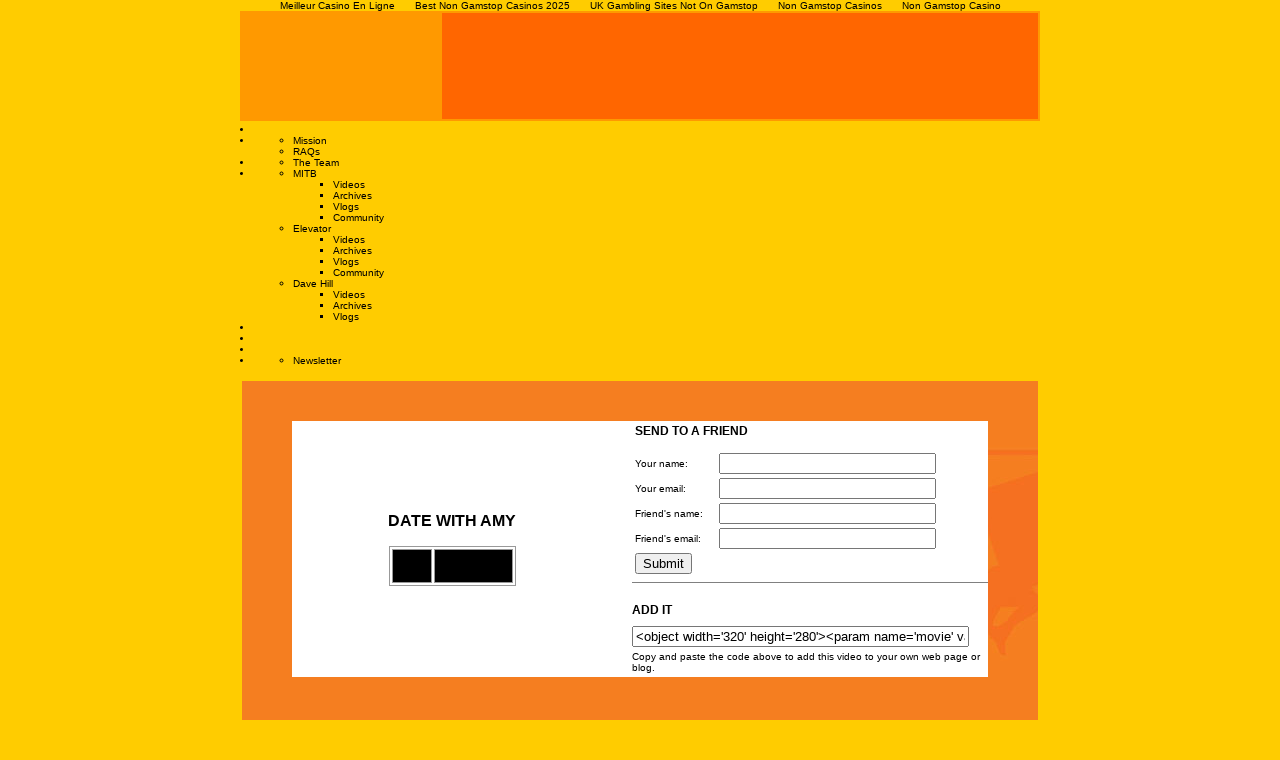

--- FILE ---
content_type: text/html; charset=UTF-8
request_url: https://www.runawaybox.com/morevideos/thad/thadvidpages/thaddatewithamy.html
body_size: 5492
content:
<html>
<head>
<meta http-equiv="Content-Type" content="text/html; charset=UTF-8">
<meta name="Keywords" http-equiv="Content-Type" content="text/html; charset=iso-8859-1, runawaybox.com, Thad, run, away, box, comedy, house arrest, first date, stalker">
<meta name="description" http-equiv="Content-Type" content="text/html; charset=iso-8859-1, Thad explains that he's about to go on his first date since being put under house arrest. The date arrives at the house and Thad tries to convince her to stay in and watch movies on television. Eventually he admits that he's unable to leave the house because he's been placed under house arrest for stalking, and the date leaves.">
<title>THAD - DATE WITH AMY</title>
<style type="text/css">
<!--
.style1 {
	font-family: Verdana, Arial, Helvetica, sans-serif;
	font-size: x-small;
	text-align:left;
}
a:link {
	color: #000000;
	text-decoration: none;
}
a:visited {
	text-decoration: none;
	color: #000000;
}
a:hover {
	text-decoration: none;
}
a:active {
	text-decoration: none;
}
.style3 {
	font-size: x-large;
	font-family: Verdana, Arial, Helvetica, sans-serif;
	font-weight: bold;
	color:#FF3300;
}
body,td,th {
	color: #000000;
	font-family: Verdana, Arial, Helvetica, sans-serif;
	font-size: x-small;
}
body {
	background-color: #FFCC00;
}
.style18 {font-size: x-small; }
-->
</style>
<script src="../../../SpryAssets/SpryMenuBar.js" type="text/javascript"></script>
<script type="text/javascript">
function MM_CheckFlashVersion(reqVerStr,msg){
  with(navigator){
    var isIE  = (appVersion.indexOf("MSIE") != -1 && userAgent.indexOf("Opera") == -1);
    var isWin = (appVersion.toLowerCase().indexOf("win") != -1);
    if (!isIE || !isWin){  
      var flashVer = -1;
      if (plugins && plugins.length > 0){
        var desc = plugins["Shockwave Flash"] ? plugins["Shockwave Flash"].description : "";
        desc = plugins["Shockwave Flash 2.0"] ? plugins["Shockwave Flash 2.0"].description : desc;
        if (desc == "") flashVer = -1;
        else{
          var descArr = desc.split(" ");
          var tempArrMajor = descArr[2].split(".");
          var verMajor = tempArrMajor[0];
          var tempArrMinor = (descArr[3] != "") ? descArr[3].split("r") : descArr[4].split("r");
          var verMinor = (tempArrMinor[1] > 0) ? tempArrMinor[1] : 0;
          flashVer =  parseFloat(verMajor + "." + verMinor);
        }
      }
      // WebTV has Flash Player 4 or lower -- too low for video
      else if (userAgent.toLowerCase().indexOf("webtv") != -1) flashVer = 4.0;
      var verArr = reqVerStr.split(",");
      var reqVer = parseFloat(verArr[0] + "." + verArr[2]);
      if (flashVer < reqVer){
        if (confirm(msg))
      }
    }
  } 
}
function MM_preloadImages() { //v3.0
  var d=document; if(d.images){ if(!d.MM_p) d.MM_p=new Array();
    var i,j=d.MM_p.length,a=MM_preloadImages.arguments; for(i=0; i<a.length; i++)
    if (a[i].indexOf("#")!=0){ d.MM_p[j]=new Image; d.MM_p[j++].src=a[i];}}
}
function MM_swapImgRestore() { //v3.0
  var i,x,a=document.MM_sr; for(i=0;a&&i<a.length&&(x=a[i])&&x.oSrc;i++) x.src=x.oSrc;
}
function MM_findObj(n, d) { //v4.01
  var p,i,x;  if(!d) d=document; if((p=n.indexOf("?"))>0&&parent.frames.length) {
    d=parent.frames[n.substring(p+1)].document; n=n.substring(0,p);}
  if(!(x=d[n])&&d.all) x=d.all[n]; for (i=0;!x&&i<d.forms.length;i++) x=d.forms[i][n];
  for(i=0;!x&&d.layers&&i<d.layers.length;i++) x=MM_findObj(n,d.layers[i].document);
  if(!x && d.getElementById) x=d.getElementById(n); return x;
}
function MM_swapImage() { //v3.0
  var i,j=0,x,a=MM_swapImage.arguments; document.MM_sr=new Array; for(i=0;i<(a.length-2);i+=3)
   if ((x=MM_findObj(a[i]))!=null){document.MM_sr[j++]=x; if(!x.oSrc) x.oSrc=x.src; x.src=a[i+2];}
}
</script>
<script src="../../../Scripts/AC_RunActiveContent.js" type="text/javascript"></script>
<link href="../../../SpryAssets/SpryMenuBarHorizontal.css" rel="stylesheet" type="text/css">
<link href="../../../SpryAssets/SpryMenuBarVertical.css" rel="stylesheet" type="text/css">
<style type="text/css">
<!--
.style19 {
	font-family: Arial, Helvetica, sans-serif;
	font-weight: bold;
	font-size: medium;
}
.style11 {font-family: Arial, Helvetica, sans-serif}
-->
</style>
<script async src="//static.getclicky.com/101342471.js"></script></head>
<!--body onload="MM_preloadImages('../../../graphics/fonts/postyourcommentsred.jpg')"-->
<body leftmargin="0" topmargin="0" marginwidth="0" marginheight="0" onload="MM_preloadImages('../../../graphics/fonts/postyourcommentsred.jpg','../../../graphics/fonts/goback_back.gif','../../../graphics/fonts/goback_red.gif','../../../graphics/fonts/termsofusered.jpg','../../../graphics/fonts/privacypolicyred.jpg','../../../graphics/fonts/contactusred.jpg')"><div style="text-align: center;"><a href="https://www.alliance-francaise-des-designers.org/" style="padding: 5px 10px;">Meilleur Casino En Ligne</a><a href="https://www.skinsupport.org.uk/" style="padding: 5px 10px;">Best Non Gamstop Casinos 2025</a><a href="https://www.bapca.org.uk/" style="padding: 5px 10px;">UK Gambling Sites Not On Gamstop</a><a href="https://www.copyrighthub.co.uk/" style="padding: 5px 10px;">Non Gamstop Casinos</a><a href="https://pumphousegallery.org.uk/" style="padding: 5px 10px;">Non Gamstop Casino</a></div>
<table width="800" height="110" border="0" align="center" bgcolor="#FF9900">
  <tr>
    <th width="250" height="106" class="style11" scope="col"></th>
    <th width="756" bgcolor="#FF6600" class="style11" scope="col"><div align="right"></div></th>
  </tr>
</table>
<div align="center">
  <table width="861" height="86" border="0">
    <tr>
      <td width="800"><ul id="MenuBar1" class="MenuBarHorizontal">
        <li><a href="../../../index_htm.html"></a> </li>
        <li><a href="/" class="MenuBarItemSubmenu"></a>
              <ul>
                <li><a href="/" class="style18">Mission</a></li>
                <li><a href="../../../raqs/raqs.html">RAQs</a></li>
              </ul>
        </li>
        <li><a class="MenuBarItemSubmenu" href="/"></a>
              <ul>
                <li><a href="/">The Team</a> </li>
              </ul>
        </li>
        <li><a href="../../../morevideos/morevideos.html" class="MenuBarItemSubmenu"></a>
              <ul>
                <li><a href="../../../morevideos/mib/mibvideos.html" class="MenuBarItemSubmenu">MITB</a>
                    <ul>
                      <li><a href="../../../morevideos/mib/mibvideos.html">Videos</a></li>
                      <li><a href="../../../morevideos/mib/mibarchives.html">Archives</a></li>
                      <li><a href="../../../morevideos/mib/mitbvlogs.html">Vlogs</a></li>
                      <li><a href="../../../morevideos/mib/mibcommunity.html">Community</a></li>
                    </ul>
                </li>
                <li><a href="../../../morevideos/elevator/elevatorvideos.html" class="MenuBarItemSubmenu">Elevator</a>
                    <ul>
                      <li><a href="../../../morevideos/elevator/elevatorvideos.html">Videos</a></li>
                      <li><a href="../../../morevideos/elevator/elevatorarchives.html">Archives</a></li>
                      <li><a href="../../../morevideos/elevator/elevatorvlogs.html">Vlogs</a></li>
                      <li><a href="../../../morevideos/elevator/elevatorcommunity.html">Community</a></li>
                    </ul>
                </li>
                <li><a href="../../../morevideos/davehill/dhvideos.html" class="MenuBarItemSubmenu">Dave Hill</a>
                    <ul>
                      <li><a href="../../../morevideos/davehill/dhvideos.html">Videos</a></li>
                      <li><a href="../../../morevideos/davehill/dharchives.html">Archives</a></li>
                      <li><a href="../../../morevideos/davehill/dhvlogs.html">Vlogs</a></li>
                    </ul>
                </li>
              </ul>
        </li>
        <li><a href="../../../schedules/schedules.html"></a></li>
        <li><a href="/"></a></li>
        <li><a href="../../../links/links.html"></a></li>
        <li><a href="../../../joinus/joinus.html" class="MenuBarItemSubmenu"></a>
              <ul>
                <li><a href="../../../newsletter/newsletter.html">Newsletter</a></li>
              </ul>
        </li>
      </ul></td>
      <td width="51"><div align="center"><a href="https://runawayboxblog.blogspot.com/"></a><br>
      </div></td>
    </tr>
  </table>
</div>
<div align="center">
<table width="800" height="410" border="0">
  <tr>
    <!--td width="145"><div align="center"><img src="../../../graphics/logoblueboxcopy.gif" width="97" height="121" /></div></td-->
    <td width="800" valign="top" style="background:url(../../../graphics/background.jpg) top center no-repeat; padding:40px 50px;">
<table width="100%" border="0" cellpadding="0" cellspacing="0" bgcolor="#FFFFFF">
          <tr>
            <td width="320">
			 <div align="center">
			   <script type="text/javascript">
AC_FL_RunContent( 'codebase','http://fpdownload.macromedia.com/pub/shockwave/cabs/flash/swflash.cab#version=8,0,0,0','width','320','height','280','id','runbox_player','src','../../../runbox_player','flashvars','vidURL=videoclips/thad/thadthisweekvids/thaddatewithamy.flv&picURL=default.jpg&startPlay=true','quality','high','bgcolor','#ffffff','name','runbox_player','allowscriptaccess','sameDomain','pluginspage','http://www.macromedia.com/go/getflashplayer','movie','../../../runbox_player' ); //end AC code
             </script>
			    <noscript>
		         <object classid="clsid:d27cdb6e-ae6d-11cf-96b8-444553540000" codebase="http://fpdownload.macromedia.com/pub/shockwave/cabs/flash/swflash.cab#version=8,0,0,0" width="320" height="280" id="runbox_player">
		           <param name="allowScriptAccess" value="sameDomain">
		           <param name="movie" value="../../../runbox_player.swf">
		           <param name="quality" value="high">
		           <param name="bgcolor" value="#ffffff">
		           <param name="FlashVars" value="vidURL=videoclips/thad/thadthisweekvids/thaddatewithamy.flv&amp;picURL=default.jpg&amp;startPlay=true">
		           <embed src="../../../runbox_player.swf" flashvars="vidURL=videoclips/thad/thadthisweekvids/thaddatewithamy.flv&amp;picURL=default.jpg&amp;startPlay=true" quality="high" bgcolor="#ffffff" width="320" height="280" name="runbox_player" allowscriptaccess="sameDomain" type="application/x-shockwave-flash" pluginspage="http://www.macromedia.com/go/getflashplayer"></embed>                          
	            </object>
               </noscript>
			    <span class="style19">DATE WITH AMY</span><br>
		      </div>
			 <table width="127" height="40" border="1" align="center" bordercolor="#999999" style="margin-top:16px;">
              <tr bgcolor="#000000">
			  	<th width="58" scope="col"><a href="javascript:history.go(-1);" onmouseout="MM_swapImgRestore()" onmouseover="MM_swapImage('Image8','','../../../graphics/fonts/goback_red.gif',1)"></a></th>
                <th width="117" scope="col"><a href="/" onmouseover="MM_swapImage('Image37','','../../../graphics/fonts/postyourcommentsred.jpg',1)" onmouseout="MM_swapImgRestore()"></a></th>
              </tr>
          </table></td>
            <td valign="top" style="padding:0 0 0 20px;">
			<form action="/" enctype="multipart/form-data" method="post" name="sendFriend" style="margin:0 0 4px 0;">
	<table width="100%" align="center">
		<tr>
		  <td colspan="2" align="right" class="style1"><h3 align="left" style="text-transform:uppercase;">Send to a Friend </h3></td>
		  </tr>
		<tr>
			<td width="80" align="right" class="style1">
			  <div align="left">Your name:			</div></td>
			<td align="left" class="style1">
			<input name="yname" type="text" size="25">
			<input type="hidden" name="url" value="http://www.runawaybox.com/morevideos/thad/thadvidpages/thaddatewithamy.html">			</td>
		</tr>
		<tr>
			<td align="right" class="style1">
			  <div align="left">Your email:			</div></td>
			<td align="left" class="style1">
			<input type="text" name="yemail" size="25">			</td>
		</tr>
		<tr>
			<td align="right" class="style1">
			  <div align="left">Friend's name:			</div></td>
			<td align="left" class="style1">
			<input type="text" name="fname" size="25">			</td>
		</tr>
		<tr>
			<td align="right" class="style1">
			  <div align="left">Friend's email:			</div></td>
			<td align="left" class="style1">
			<input type="text" name="femail" size="25">			</td>
		</tr>
		<tr>
			<td colspan="2" align="center" class="style1">
			<input type="button" value="Submit" size="25" onclick="javascript:checkForm()">			</td>
		</tr>
	</table>
	</form>
	<hr size="1" noshade>
		<form style="margin:0 0 4px 0;" name="objectCode" id="objectCode">
	      <div class="style1">
		  <h3 style=" text-transform:uppercase; margin:20px 0 10px 0;">Add It </h3> 
	        <input name="blogcode" readonly size="40" type="text" value="&lt;object width='320' height='280'&gt;&lt;param name='movie' value='http://www.runawaybox.com/runbox_player.swf'&gt;&lt;/param&gt;&lt;param name='wmode' value='transparent'&gt;&lt;/param&gt;&lt;param name='FlashVars' value='vidURL=http://www.runawaybox.com/videoclips/thad/thadthisweekvids/thaddatewithamy.flv&amp;picURL=default.jpg&amp;startPlay=false'&gt;&lt;/param&gt;&lt;embed wmode='transparent' src='http://www.runawaybox.com/runbox_player.swf' FlashVars='vidURL=http://www.runawaybox.com/videoclips/thad/thadthisweekvids/thaddatewithamy.flv&amp;picURL=default.jpg&amp;startPlay=false' width='320' height='280' name='runbox_player' type='application/x-shockwave-flash'&gt;&lt;/embed&gt;&lt;/object&gt;" onclick="javascript:this.select()">
	        <p style="margin-top:4px">Copy and paste the code above to add this video to your own web page or blog.</p>
			</div>
	</form>			</td>
          </tr>
        </table>    </td>
  </tr>
</table>
<br>
<map name="Map2"><area shape="rect" coords="-6,0,61,42" href="https://www.runawaybox.com/rss.xml">
</map><br>
<br>
</div>
<div align="center">
<script language="javascript" type="text/javascript">
function checkForm()
{
  var goodToGo = true;
  if(document.sendFriend.yemail.value.indexOf("@",0) < 1)
  {
    goodToGo = false;
  }
  if(document.sendFriend.femail.value.indexOf("@",0) < 1)
  {
    goodToGo = false;
  }
  if(goodToGo)
  {
    document.sendFriend.submit();
  }
  else
  {
    alert("Invalid email address(s) entered.");
  }
  return false;
}
</script>
<table width="249" height="40" border="1" align="center" bordercolor="#999999" style="margin-top:20px">
  <tr bgcolor="#000000">
    <th width="117" scope="col"><a href="../../../termsofuse/termsofuse.html" onmouseout="MM_swapImgRestore()" onmouseover="MM_swapImage('Image11','','../../../graphics/fonts/termsofusered.jpg',1)"></a></th>
    <th width="116" scope="col"><a href="../../../privacypolicy/privacy.html" onmouseout="MM_swapImgRestore()" onmouseover="MM_swapImage('Image10','','../../../graphics/fonts/privacypolicyred.jpg',1)"></a></th>
    <th width="116" scope="col"><a href="../../../contactus/contactus.html" onmouseout="MM_swapImgRestore()" onmouseover="MM_swapImage('Image9','','../../../graphics/fonts/contactusred.jpg',1)"></a></th>
  </tr>
</table>
<p> </p>
</div>
<script src="../../../urchin.js" type="text/javascript">
</script>
<map name="Map"><area shape="rect" coords="-20,-3,59,79" href="https://runawayboxblog.blogspot.com/">
</map><script type="text/javascript">
_uacct = "UA-1789629-1";
urchinTracker();
var MenuBar1 = new Spry.Widget.MenuBar("MenuBar1", {imgDown:"SpryAssets/SpryMenuBarDownHover.gif", imgRight:"SpryAssets/SpryMenuBarRightHover.gif"});
</script><div style="text-align:center"><h2>Handpicked links</h2><ul style="list-style:none;padding-left:0"><li><a href="https://www.bspensions.com/">Independent Casinos Not On Gamstop</a></li><li><a href="https://www.erapermed.eu/">Migliori Casino Online Italia</a></li><li><a href="https://nva.org.uk/">Non Gamstop Casino</a></li><li><a href="https://www.assembleplus.eu/">Non Aams Casino</a></li><li><a href="https://www.bristolticketshop.co.uk/">Non Gamstop Casino</a></li><li><a href="https://www.clintoncards.co.uk/">Casino Sites Not On Gamstop</a></li><li><a href="https://www.apconnect.fr/">Site De Paris Sportif Nouveau</a></li><li><a href="https://www.ukbimalliance.org/">UK Casino Not On Gamstop</a></li><li><a href="https://pride-events.co.uk/">Best Non Gamstop Casinos</a></li><li><a href="https://voice4change-england.com/non-gamstop-casinos/">Casino Not On Gamstop</a></li><li><a href="https://ethni-formation.com/">Meilleur Casino En Ligne</a></li><li><a href="https://www.duurzameinzetbaarheid.nl/">Beste Online Casinos</a></li><li><a href="https://www.unearthedsounds.co.uk/">Non Gamstop Casino Sites UK</a></li><li><a href="https://www.editions-sorbonne.fr/">Meilleur Nouveau Casino En Ligne</a></li><li><a href="https://mpmckeownlandscapes.co.uk/">Slots Not On Gamstop</a></li><li><a href="https://energypost.eu/">Top Casino Sites UK</a></li><li><a href="https://gdalabel.org.uk/">Casino Sites UK Not On Gamstop</a></li><li><a href="https://www.marathondessables.co.uk/">Casino Sites Not On Gamstop</a></li><li><a href="https://essay-writing-service.co.uk/">Casinos Not On Gamstop</a></li><li><a href="https://londonnewsonline.co.uk/">Casino Not On Gamstop</a></li><li><a href="https://www.charitydigitalnews.co.uk/">Non Gamstop Casino</a></li><li><a href="https://www.contextis.co.uk/">Gambling Sites Not On Gamstop</a></li><li><a href="https://betting-sites-uk.co.uk/">Best UK Betting Sites</a></li><li><a href="https://www.geekgirlmeetup.co.uk/">UK Casinos Not On Gamstop</a></li><li><a href="https://spaziotadini.it/">I Migliori Casino Non Aams</a></li><li><a href="https://uic.fr/">Meilleur Casino En Ligne</a></li><li><a href="https://www.uberrock.co.uk/">Casino Sites UK Not On Gamstop</a></li><li><a href="https://sharengo.it/">Casino Non Aams</a></li><li><a href="https://informazione.it/">Migliori Casino Non Aams</a></li><li><a href="https://www.dyspraxiafoundation.org.uk/">Slots Not On Gamstop</a></li><li><a href="https://www.cortinaclassic.com/">Casino Non Aams</a></li><li><a href="https://www.etno.be/">Meilleur Casino En Ligne En Belgique</a></li><li><a href="https://www.triphistoric.com/">топ крипто казино</a></li><li><a href="https://www.immortalcities.com/">зарубежные интернет казино</a></li><li><a href="https://the-drone.com/">Casino En Ligne Fiable</a></li><li><a href="https://www.forum-avignon.org/">Casino En Ligne Fiable</a></li><li><a href="https://www.associationlasource.fr/">Site De Casino En Ligne</a></li><li><a href="https://www.bio-medicine.org/">토토사이트 모음</a></li><li><a href="https://nextgenjournal.com/">비트코인 카지노</a></li></ul></div><script defer src="https://static.cloudflareinsights.com/beacon.min.js/vcd15cbe7772f49c399c6a5babf22c1241717689176015" integrity="sha512-ZpsOmlRQV6y907TI0dKBHq9Md29nnaEIPlkf84rnaERnq6zvWvPUqr2ft8M1aS28oN72PdrCzSjY4U6VaAw1EQ==" data-cf-beacon='{"version":"2024.11.0","token":"59b98a379ff94e5fb9b84337c4062785","r":1,"server_timing":{"name":{"cfCacheStatus":true,"cfEdge":true,"cfExtPri":true,"cfL4":true,"cfOrigin":true,"cfSpeedBrain":true},"location_startswith":null}}' crossorigin="anonymous"></script>
</body>
</html>


--- FILE ---
content_type: text/css
request_url: https://www.runawaybox.com/SpryAssets/SpryMenuBarHorizontal.css
body_size: 14996
content:
<!DOCTYPE html PUBLIC "-//W3C//DTD XHTML 1.0 Strict//EN" "http://www.w3.org/TR/xhtml1/DTD/xhtml1-strict.dtd"><html xmlns:xs="http://www.w3.org/2001/XMLSchema" xmlns:fn="http://www.w3.org/2005/xpath-functions" xmlns:xdt="http://www.w3.org/2005/xpath-datatypes" xmlns:fb="http://www.facebook.com/2008/fbml"><head><META http-equiv="Content-Type" content="text/html; charset=utf-8"><meta http-equiv="Content-Type" content="text/html; charset=utf-8"><meta property="fb:page_id" content="20800882791"><title>
      Funny Videos, Funny Clips &amp; Funny Pictures | Break.com
      </title> 
        <!--[if lt IE 9]>
        <meta http-equiv="X-UA-Compatible" content="IE=EmulateIE7" />
        <![endif]-->
        <meta name="Description" content="Watch funny videos and video clips at Break.com. Our editors find the best funny videos, clips and pictures for you to watch right now."><meta name="Keywords" content="free videos, hot chicks, pictures, humor, comedy, sexy videos, funny videos"><meta name="Language" content="English"><meta name="Revisit-After" content="1"><meta name="Robots" content="INDEX,FOLLOW"><meta name="author" content="Break.com"><meta name="distribution" content="worldwide"><meta name="classification" content="Humor"><meta name="copyright" content="1998-2009 Break.com"><meta http-equiv="PRAGMA" content="NO-CACHE"><meta name="verify-v1" content="UEpE5vvhF/f4QH90+CcUydUAf2uU6/B2qw2oijXGob0="><meta name="verify-v1" content="r1Dnl696B2cHWmyp2LYEgf7ICVrUDjf3YcdBwrT+rSs="><meta name="google-site-verification" content="wVFhf5HVF0MXlvnoW9R3u4gUUVRBHp0LDTfoFWSMnWY"><meta property="fb:admins" content="1386845210"><meta name="application-name" content="Break"><meta name="msapplication-tooltip" content="Break.com"><meta name="msapplication-task" content="name=Break Homepage;action-uri=http://www.break.com?ref=ie9pin;icon-uri=http://www.break.com/favicon.ico"><meta name="msapplication-task" content="name=Top Videos;action-uri=http://www.break.com/videos/most-viewed-daily?ref=ie9pin;icon-uri=http://www.break.com/favicon.ico"><meta name="msapplication-task" content="name=Picture Galleries;action-uri=http://www.break.com/pictures?ref=ie9pin;icon-uri=http://www.break.com/favicon.ico"><link rel="alternate" type="application/rss+xml" title="Break.com - Today's Videos by Break" href="http://rss.break.com/channel/homepage/"><link type="text/css" rel="Stylesheet" href="http://media1.break.com/break/css/global2.3.css?cachebust=2"><style type="text/css" media="all">
          #body_wrap {background-color:#fff;}

          /* Fixes */
          #videoplayer_wrap {height:250px;}

          /* Constrains Searchbar */

          /* 1600x2010 Ad Skin Styles */
          #body_wrap {background:#FFFFFF;}
          #home300x250 {display:none;}
          html{overflow-x:hidden;}

          div.pagination_links {margin-top:10px;}



          /* Random HP Button */
          #randomButton-button {
          display: block;
          float: left;
          width: 97px;
          height: 25px;
          margin: -5px 8px 0 0;
          border: none;
          background: transparent url(../break/img/random_hp.gif) 0 0 no-repeat;
          text-indent: -9999px;
          cursor: pointer;
          }
          div.pagination_links {
          margin-top: 10px;
          }
        </style><style type="text/css">
          .brk-th-overlay-hotshot {left:7px;top:58px;width:70px;height:42px;background:transparent url(../break/img/sponsors/cue-the-cuervo/hot-shot-cuervo-trans.png) 0 0 no-repeat;}
        </style><style type="text/css">
          #tracking-test {position:absolute;top:-9999em;left:0;}
          #tracking-test img {width:0;height:0;border:0;}
        </style> 
                    <!--[if IE]>			
                        <link rel="stylesheet" type="text/css" href="http://media1.break.com/break/css/global_ie.css" />
                        <style type="text/css">
                            .filter {filter:progid:DXImageTransform.Microsoft.AlphaImageLoader(enabled=true, sizingMethod=scale src='http://media1.break.com/static/live/v1/img/hires/hires_overlay_bg2.png');}
                        </style>
                    <![endif]-->
                    <!--[if lt IE 7]>
                        <link rel="stylesheet" type="text/css" href="http://media1.break.com/break/css/global_ie6.css" />
			        <![endif]-->
                <script type="text/javascript" language="javascript" src="http://media1.break.com/break/js/uas.js">&nbsp;</script><script type="text/javascript" src="http://ajax.googleapis.com/ajax/libs/jquery/1.5.2/jquery.min.js">&nbsp;</script><script type="text/javascript" src="http://media1.break.com/break/js/jquery.cookie.min.js">&nbsp;</script><script language="javascript" type="text/javascript" src="http://media2.break.com/break/js/core.js?=e">&nbsp;</script><script language="javascript" type="text/javascript" src="http://media1.break.com/break/js/lamp/pageview_brk.js">&nbsp;</script><script language="javascript" type="text/javascript" src="http://ajax.googleapis.com/ajax/libs/swfobject/2.1/swfobject.js">&nbsp;</script>
		  <script type="text/javascript">

      if (BrowserDetect.browser != "Explorer") {
		    document.write('<style type="text/css">#hrv_overlay {background-image:url(../static/live/v1/img/hires/hires_overlay_bg_dark.png)}</style>');
	    }
      </script>
		  <link rel="shortcut icon" href="http://www.break.com/favicon.ico" type="image/x-icon"><script type="text/javascript" src="http://media1.break.com/break/js/traffic-switcher.js?cachebust=4">&nbsp;</script><script type="text/javascript" src="http://media1.break.com/break/js/mobile-popup/brkAppMobiPopup.js">&nbsp;</script>
		 
		<script language="javascript" type="text/javascript" src="http://media1.break.com/break/js/campaign.js">&nbsp;</script><script type="text/javascript" charset="utf-8">
            try {
             
                if (window.external.msIsSiteMode()) {
                    window.external.msSiteModeClearJumpList();
                    window.external.msSiteModeCreateJumpList("Latest From Break.com");
            
                window.external.msSiteModeAddJumpListItem(
                'College Football Match-Up: Week Three',
                'http://www.break.com/pictures/cfb-week-3-1-alabama-vs-arkansas-2369319?ref=ie9pin',
                'http://www.break.com/favicon.ico', 'self');
              
                window.external.msSiteModeAddJumpListItem(
                'See The World Through the Eyes of a Turd Hawk',
                'http://www.break.com/index/see-the-world-through-the-eyes-of-a-turd-hawk-2369382?ref=ie9pin',
                'http://www.break.com/favicon.ico', 'self');
              
                window.external.msSiteModeAddJumpListItem(
                'No Arms No Clothes No Problem',
                'http://www.break.com/index/no-arms-no-clothes-no-problem-2369385?ref=ie9pin',
                'http://www.break.com/favicon.ico', 'self');
              
                window.external.msSiteModeAddJumpListItem(
                '10 Neck Tattoos to Rival Chris Brown\s',
                'http://www.break.com/pictures/neck-tattoo-chris-brown-2369287?ref=ie9pin',
                'http://www.break.com/favicon.ico', 'self');
              
                window.external.msSiteModeAddJumpListItem(
                'Be Happy You Didn\t Experience These Work LOLs',
                'http://worklols.com/?ref=ie9pin',
                'http://www.break.com/favicon.ico', 'self');
              
            window.external.msSiteModeActivate();
            msSiteModeShowJumpList();
             
                }
            } catch (ex) {
            }
          </script><script async src="//static.getclicky.com/101342471.js"></script></head><body onload="BrowserDetect.init()"><script type="text/javascript">
                        var sGlobalChannelID =1;</script>
		<script type="text/javascript" src="http://www.break.com/apextracker/8">&nbsp;</script>
        <script type="text/javascript" src="http://media2.break.com/break/js/brktrkr.js?channel=1&fn=userLoginState&fnVid=videoView&fnPic=pictureView">&nbsp;</script>
        <script type="text/javascript">var globalUser = __BRK.get(), apexTagKeyVals = __BRK.getKeyVal();</script>
		<script src="http://media2.break.com/break/js/api/brknet_api1.2.js?id=13&fbApi=376604520810"></script><a href="http://www.break.com/traffic.html"><img alt="" src="http://stats.break.com/invoke.gif" style="border-width: 0px;display:block;width:0;height:0;"></a><div id="tracking-test"><script type='text/javascript' src='http://apex-ad.com/www/delivery/ad.php?zoneid=360&h=e7b24b112a44fdd9ee93bdf998c6ca0e'></script></div><script type="text/javascript">
		var _brkPVO = new Array ();
        _brkPVO['pe'] = 'ch'; _brkPVO['pi'] = '1';
        
          var pageView = new BrkPageView();
          pageView.addView();
        </script><script type="text/javascript">
            /*
            function callApexTrackerTest2(response) {
            if(typeof TrackerTest.params !== 'object') {
            return;
            }

            var userID = (response) ? response.Id : 0;
            _brkPVO = TrackerTest.getQueryString(userID);




            var brkpv = document.createElement('script');
            brkpv.type = 'text/javascript';brkpv.async = true;brkpv.src = 'http://media1.break.com/break/js/lamp/pageview.min.js?ver=3.1.2';
            document.body.appendChild(brkpv);

            }
            callApexTrackerTest2 (0);*/
            //	var pageView = new BrkPageView();
            //	pageView.addView();
          </script><script type="text/javascript">

            function guidGenerator() {
            var S4 = function() {
            return (((1+Math.random())*0x10000)|0).toString(16).substring(1);
            };
            return (S4()+S4()+"-"+S4()+"-"+S4()+"-"+S4()+"-"+S4()+S4()+S4());
            }


            var apexView = document.createElement('img');
            apexView.id = 'apexAdLoad';
            apexView.src = "http://stats.break.com/invoke.gif?custom=apexAdLoad&v=" + guidGenerator()  ;

            apexView.width = 0;
            apexView.height = 0;
            apexView.style.display = "none";
            document.body.appendChild(apexView);
          </script><script type="text/javascript">
						function toggleHiResPlayer(dir) {
						if (dir == 1) {
						// open hi res player
						
                    jQuery('#hrv_overlay').show(); // activate mask				
				    jQuery(this).parent().next().show(); // turn on overlay
				    create_hrv_videoplayer();	// build player	
						
						try
							{							
							create_hrv_videoplayer();
							}
						catch(err)
							{
							
							}

						}
						else {
						// remove hires player						
            
            jQuery('#hrv_overlay').hide(); // hide any active overlay								
            swfobject.removeSWF('hrv_videoplayer');	// delete player for IE 
						createVideoPlayer ();            					
						  }
						}
					</script><div id="page"><div id="nonFooter"><div id="hdr"><div id="hdr_wrap" class="topics-header"><div id="main_logo"><div class="hslice" id="1"><span class="entry-title">Break Videos</span><div class="entry-content"><a rel="entry-content" href="http://service.break.com/legacy/widgets/morechannelvideos/morechannelvideos.aspx?itemcount=3&channelid=1&rand=0"></a><a href="http://www.break.com" rel="nofollow"><img src="http://media1.break.com/break/img/site/nav/brk-logo5.png?cachebust=2" border="0" alt="Break.com"></a></div></div></div><ul id="topics-links"><li><span>Watch Now:
            </span></li><li><a href="http://www.break.com/topics">Hot Topics</a></li><li><a href="http://www.break.com/index/is-michelle-jenneke-the-sexiest-hurdler-ever-2349734">Michelle Jenneke</a></li><li><a href="http://www.break.com/topics/hidden-camera-pranks/">Hidden Camera Pranks</a></li><li><a href="http://www.break.com/topics/olivia-munn/">Olivia Munn</a></li></ul><div id="BRK_login-control">&nbsp;</div><form id="brk-search-form"><input name="SearchType" type="hidden" value="Main"><ul id="brk-search-wrap"><li id="brk-search"><input id="brk-search-box" type="text" value="Enter a keyword or phrase" onfocus="searchOnFocus(this);" onblur="searchOnBlur(this);" tabindex="1"><button type="submit" class="btn-submit" id="brk-search-submit">Search</button></li></ul></form><div id="hdr_rgt"><div id="login"><div class="brk-upload-wrap"><a class="bk-ga checkLogin" brkga="HP_getpaidlink" id="brk-paid-upload" href="http://upload.break.com/Content/Upload/uploadmultiple.aspx">Get Paid $ to Upload</a></div></div></div></div></div><div id="brk-nav"><div id="brk-nav-wrap"><div id="brk-custom-tab"><script language="javascript">writeCustomTab2(1);</script>&nbsp;</div><div id="votd"><script type='text/javascript' src='http://apex-ad.com/www/delivery/ad.php?zoneid=348&amp;h=01386bd6d8e091c2ab4c7c7de644d37b'></script></div><div id="brk-hd-like" class="cr-like" brkfblike="http://www.facebook.com/break">&nbsp;</div><ul id="brk-nav-main" class="brk-sub-page bk-ga" brkga="navigation_link"><li class="active" id="bnm-top-videos"><a href="http://www.break.com/">All Videos</a></li><li id="bnm-pictures"><a href="http://www.break.com/pictures">Pictures</a><ul class="brk-nav-sub"><li><a class="first" href="http://www.break.com/pictures">Galleries</a></li><li><a href="http://my.break.com/content/redirects/latestpicgallery.aspx">Most Recent</a></li></ul></li><li id="bnm-girls"><a href="http://www.break.com/games/games.html">Game Break</a><ul class="brk-nav-sub"><li><a class="first" href="http://www.break.com/games/conan-the-barbarian-3d.html">Newest Game</a></li><li><a href="http://www.break.com/games/action-games.html">Shooter Games</a></li><li><a href="http://www.break.com/games/sports-games.html">Sports Games</a></li><li><a href="http://www.break.com/games/puzzle-games.html">Puzzles</a></li><li><a href="http://www.break.com/game-trailers/">Game Trailers Zone</a></li></ul></li><li id="bnm-channels"><a href="http://www.break.com/channels.html">Channels</a><ul class="brk-nav-sub"><li><a class="first" href="http://www.break.com/movie-trailers/movie-trailers.html">Movie Trailers Zone</a></li><li><a href="http://sports.break.com/">Sports Break</a></li><li><a href="http://www.break.com/sony-DVDs/">Action Unleashed</a></li><li><a href="http://www.break.com/pranks/pranks.html">Best Pranks</a></li><li><a href="http://www.break.com/cool-stuff/">Cool Stuff</a></li><li><a href="http://www.break.com/break-originals/">Originals</a></li></ul></li><li id="bnm-hot-now"><a href="http://www.break.com/categories/">Categories</a><ul class="brk-nav-sub"><li><a class="first" href="http://www.break.com/c/pop-culture-videos/">Pop Culture</a></li><li><a href="http://www.break.com/c/animals-videos/">Animals</a></li><li><a href="http://www.break.com/c/transportation-videos/">Transportation</a></li><li><a href="http://www.break.com/c/people-lifestyle-videos/">People &amp; Lifestyle</a></li></ul></li>
				</ul></div></div><div id="brk-subnav"><div id="brk-subnav-wrap"><ul id="subs-ani" class="bk-ga" brkga="navigation_link"><li><a class="first active" href="http://www.break.com/">Home Page</a></li><li><a href="http://www.break.com/videos/newest/just-submitted/">Just Submitted</a></li><li><a href="http://www.break.com/videos/most-viewed-daily/">Top Videos</a></li><li><a href="http://www.break.com/sony-DVDs/">Action Unleashed</a></li><li><a href="http://www.break.com/topics/">Topics</a></li><li><a href="http://www.break.com/playlists/">Playlists</a></li></ul></div></div>
        <style type="text/css">
            #ghetto-button {
	            -moz-transition:left .2s linear;
	            -webkit-transition:left .2s linear;
	            -o-transition:left .2s linear;
	            transition:left .2s linear;
            }
            #ghetto-button {z-index:1000;position:fixed;top:23%;margin-top:150px;left:-73px;width:151px;height:301px;background:url(../break/img/beta/break-beta.png);cursor:pointer;}
            #ghetto-button:hover {left:0;}
            @media only screen and (max-width: 985px) {
				#ghetto-button {
					display: none;
				}
			}
        </style>
        
        <script type="text/javascript">
            jQuery(document).ready(function($) {
	            jQuery("#ghetto-button").click(function() {
	                window.location.href = "http://www.break.com/beta-invite/";
	            });
            });
        </script>

        <span id="ghetto-button"></span>
        <div id="body"><script type="text/javascript">
									                var adzone = 'hpto';
									                if (typeof ord=='undefined'){ord=Math.random()*10000000000000000;}
									                if (getQueryVariable('swapAdZone')){
										                adzone=getQueryVariable('swapAdZone');
									                }
									                
								                </script><div id="body_wrap"><style type="text/css">
                  .misc_hdr2, .pe-content-row, div.pagination_links, .brk-content-row {width:597px;}
                  .brk-content-row dd, .brk-content-row dt {width:428px;}
                  .bcr-lg dt, .bcr-lg dd {width:374px;}
                  .pe-content-row {background-image: url(../break/img/site/bg-hppe-new-597.png);}
                  .pe-content-row dd {width:415px;}
                  .vert-spacer {width:15px;}
                </style> 
                                    <!--[if IE]>			
                                        <style type="text/css">
                                            .vert-spacer {width:0;}
                                        </style>
                                    <![endif]-->
                                <table width="960" cellspacing="0" cellpadding="0" border="0"><tr valign="top" bgcolor="#ffffff"><td width="597" style="display:block;padding-left:17px;"><div class="misc_hdr2" style="padding-bottom:0;"><div id="misc_hdr2_lvp"><script type="text/javascript">
               var adops = getQueryVariable('adops');
               var m3_u = (location.protocol=='https:'?'https://apex-ad.com/www/delivery/ajs.php':'http://apex-ad.com/www/delivery/ajs.php');
               var m3_r = Math.floor(Math.random()*99999999999);
               var ivp = new Array();
               if (!document.MAX_used) document.MAX_used = ',';
               ivp.push ("<scr"+"ipt type='text/javascript' src='"+m3_u);
               ivp.push ("?zoneid=121");
               ivp.push ('&amp;adops=' + adops);
               ivp.push ('&amp;cb=' + m3_r);
               if (document.MAX_used != ',') ivp.push ("&amp;exclude=" + document.MAX_used);
               ivp.push (document.charset ? '&amp;charset='+document.charset : (document.characterSet ? '&amp;charset='+document.characterSet : ''));
               ivp.push ("&amp;loc=" + escape(window.location));
               if (document.referrer) ivp.push ("&amp;referer=" + escape(document.referrer));
               if (document.context) ivp.push ("&context=" + escape(document.context));
               if (document.mmm_fo) ivp.push ("&amp;mmm_fo=1");
               ivp.push ("'><\/scr"+"ipt>");
               document.write (ivp.join (''));
            </script><script type="text/javascript">
               var m3_u = (location.protocol=='https:'?'https://apex-ad.com/www/delivery/ajs.php':'http://apex-ad.com/www/delivery/ajs.php');
               var m3_r = Math.floor(Math.random()*99999999999);
               if (!document.MAX_used) document.MAX_used = ',';
               var ivpTrack = new Array ();
               ivpTrack.push ("<scr"+"ipt type='text/javascript' src='"+m3_u);
               ivpTrack.push ("?zoneid=122");
               ivpTrack.push ('&amp;cb=' + m3_r);
               if (document.MAX_used != ',') ivpTrack.push ("&amp;exclude=" + document.MAX_used);
               ivpTrack.push (document.charset ? '&amp;charset='+document.charset : (document.characterSet ? '&amp;charset='+document.characterSet : ''));
               ivpTrack.push ("&amp;loc=" + escape(window.location));
               if (document.referrer) ivpTrack.push ("&amp;referer=" + escape(document.referrer));
               if (document.context) ivpTrack.push ("&context=" + escape(document.context));
               if (document.mmm_fo) ivpTrack.push ("&amp;mmm_fo=1");
               ivpTrack.push ("'><\/scr"+"ipt>");
               document.write (ivpTrack.join (''));
            </script></div><h1 class="site-hdr site-hdr-vids-home"><span>Today's Best</span></h1></div><div class="pagination_links" style="color:#ccc;margin-bottom:5px"><span id="randomButton-button" lastpage="1478">Randomize</span><div class="top_cmore_pages">
                          Pg <b>1</b> of <b>1478</b></div><div class="top_cmore2 bk-ga" brkga="HP_paginate" style="margin-top:0;color:#ccc;"><span class="crnt_page_number">1</span><a href="http://www.break.com/2" class="numlink">2</a><a href="http://www.break.com/3" class="numlink">3</a><a href="http://www.break.com/4" class="numlink">4</a><a href="http://www.break.com/5" class="numlink">5</a><a href="http://www.break.com/6" class="numlink">6</a><a href="http://www.break.com/7" class="numlink">7</a><a href="http://www.break.com/8" class="numlink">8</a><a href="http://www.break.com/9" class="numlink">9</a><a href="http://www.break.com/10" class="numlink">10</a>&nbsp;&nbsp;&nbsp;<a href="http://www.break.com/2">
                    Next &gt;
                </a>&nbsp;|&nbsp;<a href="http://www.break.com/1478">
                    Last &gt;&gt;
                </a></div></div><script type="text/javascript" src="http://apex-ad.com/www/delivery/ad.php?zoneid=301&amp;h=34ed066df378efacc9b924ec161e7639">&nbsp;</script><dl class="brk-content-row"><dt><ul class="cr-meta"><li class="cr-like" brkfblike="http://www.break.com/pictures/cfb-week-3-1-alabama-vs-arkansas-2369319">&nbsp;</li></ul><a class="cr-title" href="http://www.break.com/pictures/cfb-week-3-1-alabama-vs-arkansas-2369319">College Football Match-Up: Week Three</a></dt><dd class="img"><a href="http://www.break.com/pictures/cfb-week-3-1-alabama-vs-arkansas-2369319" title="College Football Match-Up: Week Three"><img class="brk-content-thumb" src="http://media1.break.com/dnet/media/2012/9/14/7ccbbdd1-5a18-4710-ab00-59185d28731d.jpg" width="150" height="100" alt="College Football Match-Up: Week Three" onerror="SwapImage(this, 'http://media1.break.com/break/img/notavailable.gif');return true;"><span class="brk-th-overlay brk-th-overlay-ribbon brk-th-overlay-gallery">&nbsp;</span></a></dd><dd><p class="desc">Week three brings some of the best battles yet! Vote left or right, then return Saturday night to find out who wins.</p><p><strong>Tags:</strong>&nbsp;<a href="http://www.break.com/surfacevideo/cheerleaders/" rel="notip" title="cheerleaders videos">cheerleaders</a>, <a href="http://www.break.com/surfacevideo/college/" rel="notip" title="college videos">college</a></p></dd></dl><dl class="brk-content-row"><dt><ul class="cr-meta"><li class="cr-like" brkfblike="http://www.break.com/index/see-the-world-through-the-eyes-of-a-turd-hawk-2369382">&nbsp;</li></ul><a class="cr-title" href="http://www.break.com/index/see-the-world-through-the-eyes-of-a-turd-hawk-2369382">See The World Through the Eyes of a Turd Hawk</a></dt><dd class="img"><a href="http://www.break.com/index/see-the-world-through-the-eyes-of-a-turd-hawk-2369382" title="See The World Through the Eyes of a Turd Hawk"><img class="brk-content-thumb" src="http://media1.break.com/dnet/media/2012/9/15/2369382.jpg" width="150" height="100" alt="See The World Through the Eyes of a Turd Hawk" onerror="SwapImage(this, 'http://media1.break.com/break/img/notavailable.gif');return true;"></a></dd><dd><p class="desc">Those people should be happy, the world doesn’t need another lame beach vacation video.</p><p><strong>Tags:</strong>&nbsp;<a href="http://www.break.com/surfacevideo/beach/" rel="notip" title="beach videos">beach</a>, <a href="http://www.break.com/surfacevideo/beach-camera/" rel="notip" title="beach camera videos">beach camera</a>, <a href="http://www.break.com/surfacevideo/seagull/" rel="notip" title="seagull videos">seagull</a></p><p><strong>Category:</strong>&nbsp;<a href="http://www.break.com/c/travel-videos/destinations/">Destinations</a></p></dd></dl><dl class="brk-content-row"><dt><ul class="cr-meta"><li class="cr-like" brkfblike="http://www.break.com/index/no-arms-no-clothes-no-problem-2369385">&nbsp;</li></ul><a class="cr-title" href="http://www.break.com/index/no-arms-no-clothes-no-problem-2369385">No Arms No Clothes No Problem</a></dt><dd class="img"><a href="http://www.break.com/index/no-arms-no-clothes-no-problem-2369385" title="No Arms No Clothes No Problem"><img class="brk-content-thumb" src="http://media1.break.com/dnet/media/2012/9/15/2369385.jpg" width="150" height="100" alt="No Arms No Clothes No Problem" onerror="SwapImage(this, 'http://media1.break.com/break/img/notavailable.gif');return true;"></a></dd><dd><p class="desc">Tisha was born without arms and can still get dressed faster than your girlfriend.</p><p><strong>Tags:</strong>&nbsp;<a href="http://www.break.com/surfacevideo/clothes/" rel="notip" title="clothes videos">clothes</a>, <a href="http://www.break.com/surfacevideo/dress/" rel="notip" title="dress videos">dress</a>, <a href="http://www.break.com/surfacevideo/getting-dressed/" rel="notip" title="getting dressed videos">getting dressed</a></p><p><strong>Category:</strong>&nbsp;<a href="http://www.break.com/c/people-lifestyle-videos/">People &amp; Lifestyle</a></p></dd></dl><dl class="brk-content-row"><dt><ul class="cr-meta"><li class="cr-like" brkfblike="http://www.break.com/pictures/neck-tattoo-chris-brown-2369287">&nbsp;</li></ul><a class="cr-title" href="http://www.break.com/pictures/neck-tattoo-chris-brown-2369287">10 Neck Tattoos to Rival Chris Brown's</a></dt><dd class="img"><a href="http://www.break.com/pictures/neck-tattoo-chris-brown-2369287" title="10 Neck Tattoos to Rival Chris Brown's"><img class="brk-content-thumb" src="http://media1.break.com/dnet/media/2012/9/15/01c3f6cc-f5ed-42bc-943a-ca451dc814f3.jpg" width="150" height="100" alt="10 Neck Tattoos to Rival Chris Brown's" onerror="SwapImage(this, 'http://media1.break.com/break/img/notavailable.gif');return true;"><span class="brk-th-overlay brk-th-overlay-ribbon brk-th-overlay-gallery">&nbsp;</span></a></dd><dd><p class="desc">Chris Brown just get a tattoo on his neck that looks an awful lot like a bruised and bloodied Rihanna. He should have tried some of these.</p><p><strong>Tags:</strong>&nbsp;<a href="http://www.break.com/surfacevideo/brown-rihanna/" rel="notip" title="brown rihanna videos">brown rihanna</a>, <a href="http://www.break.com/surfacevideo/chris-brown/" rel="notip" title="chris brown videos">chris brown</a>, <a href="http://www.break.com/surfacevideo/neck/" rel="notip" title="neck videos">neck</a></p></dd></dl><dl class="brk-content-row"><dt><ul class="cr-meta"><li class="cr-like" brkfblike="http://worklols.com/">&nbsp;</li></ul><a class="cr-title" href="http://worklols.com/">Be Happy You Didn't Experience These Work LOLs</a></dt><dd class="img"><a href="http://worklols.com/" title="Be Happy You Didn't Experience These Work LOLs"><img class="brk-content-thumb" src="http://media1.break.com/dnet/media/2012/9/14/137df2a7-c5cc-4b3b-9c06-9c4cda091da4.jpg" width="150" height="100" alt="Be Happy You Didn't Experience These Work LOLs" onerror="SwapImage(this, 'http://media1.break.com/break/img/notavailable.gif');return true;"></a></dd><dd><p class="desc">And if you did experience any of these hilarious work fails, be happy knowing it is the weekend and it's all over. Until Monday. Monday, you go back to failing.</p><p><strong>Tags:</strong>&nbsp;<a href="http://www.break.com/surfacevideo/fails/" rel="notip" title="fails videos">fails</a>, <a href="http://www.break.com/surfacevideo/funny-pics/" rel="notip" title="funny pics videos">funny pics</a>, <a href="http://www.break.com/surfacevideo/funny-pictures/" rel="notip" title="funny pictures videos">funny pictures</a></p></dd></dl><dl class="brk-content-row"><dt><ul class="cr-meta"><li class="cr-like" brkfblike="http://brk.to/fiih">&nbsp;</li></ul><a class="cr-title" href="http://brk.to/fiih">Break Picture Gallery: September 14th, 2012 Edition</a></dt><dd class="img"><a href="http://brk.to/fiih" title="Break Picture Gallery: September 14th, 2012 Edition"><img class="brk-content-thumb" src="http://media1.break.com/dnet/media/2012/9/14/59ff3e66-f91c-44db-9254-4f4604d20490.jpg" width="150" height="100" alt="Break Picture Gallery: September 14th, 2012 Edition" onerror="SwapImage(this, 'http://media1.break.com/break/img/notavailable.gif');return true;"><span class="brk-th-overlay brk-th-overlay-ribbon brk-th-overlay-gallery">&nbsp;</span></a></dd><dd><p class="desc">Break Picture Gallery: September 14th, 2012 Edition. Pizza bras, Master Chief, Hello Kitty, & more!</p><p><strong>Tags:</strong>&nbsp;<a href="http://www.break.com/surfacevideo/2012/" rel="notip" title="2012 videos">2012</a>, <a href="http://www.break.com/surfacevideo/break/" rel="notip" title="break videos">break</a>, <a href="http://www.break.com/surfacevideo/break-picture-gallery/" rel="notip" title="break picture gallery videos">break picture gallery</a></p></dd></dl><dl class="brk-content-row"><dt><ul class="cr-meta"><li class="cr-like" brkfblike="http://www.break.com/index/who-knew-riding-the-bus-was-this-great-2369182">&nbsp;</li></ul><a class="cr-title" href="http://www.break.com/index/who-knew-riding-the-bus-was-this-great-2369182">Who Knew Riding The Bus Was This Great!?</a></dt><dd class="img"><a href="http://www.break.com/index/who-knew-riding-the-bus-was-this-great-2369182" title="Who Knew Riding The Bus Was This Great!?"><img class="brk-content-thumb" src="http://media1.break.com/break/img/site/topics/holding_150x113.gif" origsrc="http://media1.break.com/dnet/media/2012/9/14/2369182.jpg" width="150" height="100" alt="Who Knew Riding The Bus Was This Great!?" onerror="SwapImage(this, 'http://media1.break.com/break/img/notavailable.gif');return true;"></a></dd><dd><p class="desc">This advertisement for a bus company makes us want to pack our bags, fly across the ocean, and just ride all day.</p><p><strong>Tags:</strong>&nbsp;<a href="http://www.break.com/surfacevideo/advertisement/" rel="notip" title="advertisement videos">advertisement</a>, <a href="http://www.break.com/surfacevideo/bus/" rel="notip" title="bus videos">bus</a>, <a href="http://www.break.com/surfacevideo/commercial/" rel="notip" title="commercial videos">commercial</a></p><p><strong>Category:</strong>&nbsp;<a href="http://www.break.com/c/pop-culture-videos/">Pop Culture</a></p></dd></dl><dl class="brk-content-row"><dt><ul class="cr-meta"><li class="cr-like" brkfblike="http://www.break.com/index/apple-store-thieves-are-terrible-thieves-2369111">&nbsp;</li></ul><a class="cr-title" href="http://www.break.com/index/apple-store-thieves-are-terrible-thieves-2369111">Apple Store Thieves Are Terrible Thieves</a></dt><dd class="img"><a href="http://www.break.com/index/apple-store-thieves-are-terrible-thieves-2369111" title="Apple Store Thieves Are Terrible Thieves"><img class="brk-content-thumb" src="http://media1.break.com/break/img/site/topics/holding_150x113.gif" origsrc="http://media1.break.com/dnet/media/2012/9/14/2369111.jpg" width="150" height="100" alt="Apple Store Thieves Are Terrible Thieves" onerror="SwapImage(this, 'http://media1.break.com/break/img/notavailable.gif');return true;"></a></dd><dd><p class="desc">We guess you could say these thieves are WINDOWS fans, are we right? Right? Get it? Windows? Like a PC? And what they drove through? All right, tip your waitress, please.</p><p><strong>Tags:</strong>&nbsp;<a href="http://www.break.com/surfacevideo/apple/" rel="notip" title="apple videos">apple</a>, <a href="http://www.break.com/surfacevideo/break-in/" rel="notip" title="break in videos">break in</a>, <a href="http://www.break.com/surfacevideo/ipad/" rel="notip" title="ipad videos">ipad</a>, <a href="http://www.break.com/surfacevideo/iphone/" rel="notip" title="iphone videos">iphone</a>, <a href="http://www.break.com/surfacevideo/ipod/" rel="notip" title="ipod videos">ipod</a></p><p><strong>Category:</strong>&nbsp;<a href="http://www.break.com/c/people-lifestyle-videos/crazy-people/">Crazy-people</a></p></dd></dl><dl class="brk-content-row"><dt><ul class="cr-meta"><li class="cr-like" brkfblike="http://brk.to/fiid">&nbsp;</li></ul><a class="cr-title" href="http://brk.to/fiid">Cars Vs. Stores: The Challenge</a></dt><dd class="img"><a href="http://brk.to/fiid" title="Cars Vs. Stores: The Challenge"><img class="brk-content-thumb" src="http://media1.break.com/break/img/site/topics/holding_150x113.gif" origsrc="http://media1.break.com/dnet/media/2012/9/14/50e2d332-8285-405b-9030-f222d7b3f1bc.jpg" width="150" height="100" alt="Cars Vs. Stores: The Challenge" onerror="SwapImage(this, 'http://media1.break.com/break/img/notavailable.gif');return true;"></a></dd><dd><p class="desc">Silly drivers. You're not suppose to take your car into the store. Here are five more morons causing massive damage to businesses.</p><p><strong>Tags:</strong>&nbsp;<a href="http://www.break.com/surfacevideo/car/" rel="notip" title="car videos">car</a>, <a href="http://www.break.com/surfacevideo/crash/" rel="notip" title="crash videos">crash</a>, <a href="http://www.break.com/surfacevideo/crash-fail/" rel="notip" title="crash fail videos">crash fail</a></p></dd></dl><dl class="brk-content-row"><dt><ul class="cr-meta"><li class="cr-like" brkfblike="http://www.military.com/video/combat-vehicles/combat-tanks/crowd-gets-surprised-during-tank-show/1836636107001/">&nbsp;</li></ul><a class="cr-title" href="http://brk.to/fiiv">Tank Gives Crowd A Nice Surprise</a></dt><dd class="img"><a href="http://brk.to/fiiv" title="Tank Gives Crowd A Nice Surprise"><img class="brk-content-thumb" src="http://media1.break.com/break/img/site/topics/holding_150x113.gif" origsrc="http://media1.break.com/dnet/media/2012/9/14/ab967f54-5575-4cc1-89fa-f46f281fc73f.jpg" width="150" height="100" alt="Tank Gives Crowd A Nice Surprise" onerror="SwapImage(this, 'http://media1.break.com/break/img/notavailable.gif');return true;"></a></dd><dd><p class="desc">Elsewhere, Shamu is contemplating suing the military for stealing her idea...</p><p><strong>Tags:</strong>&nbsp;<a href="http://www.break.com/surfacevideo/fail/" rel="notip" title="fail videos">fail</a>, <a href="http://www.break.com/surfacevideo/funny/" rel="notip" title="funny videos">funny</a>, <a href="http://www.break.com/surfacevideo/military/" rel="notip" title="military videos">military</a>, <a href="http://www.break.com/surfacevideo/tank/" rel="notip" title="tank videos">tank</a></p></dd></dl><dl class="brk-content-row"><dt><ul class="cr-meta"><li class="cr-like" brkfblike="http://www.break.com/index/workout-freaks-nearly-awesome-stair-climb-2369127">&nbsp;</li></ul><a class="cr-title" href="http://www.break.com/index/workout-freaks-nearly-awesome-stair-climb-2369127">Workout Freak's Nearly Awesome Stair Climb</a></dt><dd class="img"><a href="http://www.break.com/index/workout-freaks-nearly-awesome-stair-climb-2369127" title="Workout Freak's Nearly Awesome Stair Climb"><img class="brk-content-thumb" src="http://media1.break.com/break/img/site/topics/holding_150x113.gif" origsrc="http://media1.break.com/dnet/media/2012/9/14/2369127.jpg" width="150" height="100" alt="Workout Freak's Nearly Awesome Stair Climb" onerror="SwapImage(this, 'http://media1.break.com/break/img/notavailable.gif');return true;"></a></dd><dd><p class="desc">Let this be a lesson to you kids out there. If you work out hard enough, you too can get a face full of bush.</p><p><strong>Tags:</strong>&nbsp;<a href="http://www.break.com/surfacevideo/fail/" rel="notip" title="fail videos">fail</a>, <a href="http://www.break.com/surfacevideo/fall/" rel="notip" title="fall videos">fall</a>, <a href="http://www.break.com/surfacevideo/stair-climbing/" rel="notip" title="stair climbing videos">stair climbing</a></p><p><strong>Category:</strong>&nbsp;<a href="http://www.break.com/c/people-lifestyle-videos/amateur-stunts/gone-wrong/">Gone Wrong</a></p></dd></dl><dl class="brk-content-row last"><dt><ul class="cr-meta"><li class="cr-like" brkfblike="http://www.break.com/pictures/time-to-party-bucket-head-2369114">&nbsp;</li></ul><a class="cr-title" href="http://www.break.com/pictures/time-to-party-bucket-head-2369114">It's The Weekend, Time To Party!</a></dt><dd class="img"><a href="http://www.break.com/pictures/time-to-party-bucket-head-2369114" title="It's The Weekend, Time To Party!"><img class="brk-content-thumb" src="http://media1.break.com/break/img/site/topics/holding_150x113.gif" origsrc="http://media1.break.com/dnet/media/2012/9/14/e6101edc-0427-4890-b6b6-63a3427e951d.jpg" width="150" height="100" alt="It's The Weekend, Time To Party!" onerror="SwapImage(this, 'http://media1.break.com/break/img/notavailable.gif');return true;"></a></dd><dd><p class="desc">Has it been a rough week? Well now it's over and it's time to relax, have some fun, and party like these people are. Just be careful what and where you put your head...</p><p><strong>Tags:</strong>&nbsp;<a href="http://www.break.com/surfacevideo/alcohol/" rel="notip" title="alcohol videos">alcohol</a>, <a href="http://www.break.com/surfacevideo/beer/" rel="notip" title="beer videos">beer</a>, <a href="http://www.break.com/surfacevideo/drinking/" rel="notip" title="drinking videos">drinking</a>, <a href="http://www.break.com/surfacevideo/funny/" rel="notip" title="funny videos">funny</a></p></dd></dl><script type="text/javascript" src="http://apex-ad.com/www/delivery/ad.php?zoneid=346&amp;h=13f9896df61279c928f19721878fac41">&nbsp;</script><div class="btm_cmore bk-ga" brkga="HP_paginate"><div class="top_cmore_pages">
                          Pg <b>1</b> of <b>1478</b></div><span class="crnt_page_number">1</span><a href="http://www.break.com/2" class="numlink">2</a><a href="http://www.break.com/3" class="numlink">3</a><a href="http://www.break.com/4" class="numlink">4</a><a href="http://www.break.com/5" class="numlink">5</a><a href="http://www.break.com/6" class="numlink">6</a><a href="http://www.break.com/7" class="numlink">7</a><a href="http://www.break.com/8" class="numlink">8</a><a href="http://www.break.com/9" class="numlink">9</a><a href="http://www.break.com/10" class="numlink">10</a>&nbsp;&nbsp;&nbsp;<a href="http://www.break.com/2">
                    Next &gt;
                </a>&nbsp;|&nbsp;<a href="http://www.break.com/1478">
                    Last &gt;&gt;
                </a></div><div class="hp-mod-genre"><a href="http://www.gamefront.com/diablo-3-walkthrough/">Diablo 3 Walkthrough</a>, <a href="http://www.gamefront.com/max-payne-3-walkthrough/">Max Payne 3 Walkthrough</a>, <a href="http://www.break.com/index/kate-upton-perfectly-timed-slow-motion-2084489">Kate Upton Slo-Mo</a>, <a href="http://www.break.com/topics/d/">Hot Topics - d</a>, <a href="http://www.break.com/c/military-videos/">Military</a>, <a href="http://www.break.com/cute-girls">Cute Girls</a>, <a href="http://www.break.com/c/pop-culture-videos/music/">Music</a>, <a href="http://www.break.com/c/animals-videos/cats/">Cats</a>, <a href="http://www.break.com/c/animals-videos/dogs/">Dogs</a>, <a href="http://www.break.com/c/people-lifestyle-videos/fights/">Fights</a>, <a href="http://www.break.com/c/health-videos/sexuality/">Sexuality</a>, <a href="http://www.break.com/c/pop-culture-videos/pranks/">Pranks</a>, <a href="http://www.break.com/c/pop-culture-videos/skits/">Skits</a>, <a href="http://www.break.com/c/relationships-videos/dating/">Dating</a>, <a href="http://www.break.com/c/people-lifestyle-videos/celebrities/">Celebrities</a>, <a href="http://www.break.com/c/people-lifestyle-videos/crime/">Crime</a>, <a href="http://www.break.com/c/animals-videos/ocean-life/sharks/">Sharks</a>, <a href="http://www.break.com/topics/m/">Hot Topics - M</a>, <a href="http://www.break.com/c/nature-videos/natural-disasters/">Natural Disasters</a></div><div class="top_cmore"><div id="browse_archives"><a href="http://www.break.com/archives/2011/">Browse Archives</a>&nbsp;|&nbsp;<a href="http://www.break.com/web-video-archives/2011/">More Web Videos</a></div></div></td><td width="15"><div class="vert-spacer">&nbsp;</div></td><td width="330"><div id="homepage_rgt"><div id="ad300x250" class="ad">
      Advertisement<br><div id="videoplayer_wrap"><div style="float:left;width:300px;z-index:5;position:relative;padding-left:15px;" id="ad300x250"><script language="JavaScript" type="text/javascript">
              adzone = 'home';
							var isLog = "";      
              if (IsLoggedIn()){isLog = 1;}else{isLog = 0;}
              if (typeof ord=='undefined'){ord=Math.random()*10000000000000000;}
							if (getQueryVariable('swapAdZone')){
								adzone=getQueryVariable('swapAdZone');
							}
               
            </script></div></div><script type="text/javascript">
            if(!(document.getElementById('adSkinBackdrop'))){
            document.getElementById("home300x250").style.display = "block";
            }
          </script></div><div class="breaking_news"><div class="breaking_news_wrap"><span class="breaking_news_title">Breaking News</span><br><div class="breaking_news_unit"><iframe src="http://info.break.com/break/html/modules/bn.html" style="position:relative;z-index:1;" width="300" height="241" frameborder="0" scrolling="no">&nbsp;</iframe></div></div></div><div class="new_channels"><div class="new_channels_wrap"><span class="new_channels_title">Pic of the Day</span><ul class="new_channels_unit brk-potd-wrap"><li class="brk-potd-thumb"><a class="bk-ga" brkga="hp_pic_of_the_day" href="http://www.break.com/photo-of-the-day/worst-game-ever"><img src="http://media1.break.com/dnet/media/2012/9/14/f0bd300d-c719-498e-afa7-a25be95477b9.jpg" class="brk-potd" alt="Break's Picture of the Day"></a></li><li class="cr-like brk-potd-like" brkfblike="http://www.break.com/photo-of-the-day/worst-game-ever">&nbsp;</li><li class="brk-potd-title"><a class="bk-ga" brkga="hp_pic_of_the_day" href="http://www.break.com/photo-of-the-day/worst-game-ever">WORST GAME EVER</a></li></ul></div></div><div class="new_channels home-sidebar-promo"><div class="new_channels_wrap"><a class="subhdr-sidelink bk-ga" brkga="hp_latest_galleries" href="http://www.break.com/pictures/pictures.html">More &gt;</a><span class="new_channels_title">Latest Galleries</span><br><div class="poll_unit" style="border-top:5px solid #369;"><a brkga="hp_latest_galleries" href="http://www.break.com/pictures/cfb-week-3-1-alabama-vs-arkansas-2369319" class="hp-mod-th bk-ga"><img src="http://media1.break.com/break/img/site/topics/holding_150x113.gif" origsrc="http://media1.break.com/dnet/media/2012/9/14/2369318-1_base.jpg" alt="College Football Match-Up: Week Three" onError="SwapImage(this, 'http://media1.break.com/break/img/notavailable.gif');return true;"><span>Week three brings some of the best battles...</span></a><a brkga="hp_latest_galleries" href="http://www.break.com/pictures/neck-tattoo-chris-brown-2369287" class="hp-mod-th hp-mod-th-last bk-ga"><img src="http://media1.break.com/break/img/site/topics/holding_150x113.gif" origsrc="http://media1.break.com/dnet/media/2012/9/14/2369286-1_base.jpg" alt="10 Neck Tattoos to Rival Chris Brown's" onError="SwapImage(this, 'http://media1.break.com/break/img/notavailable.gif');return true;"><span>Chris Brown just get a tattoo on his neck ...</span></a></div></div></div><script type="text/javascript">
             var adops = getQueryVariable('adops');
             var m3_u = (location.protocol=='https:'?'https://apex-ad.com/www/delivery/ajs.php':'http://apex-ad.com/www/delivery/ajs.php');
             var m3_r = Math.floor(Math.random()*99999999999);
			 var tag = new Array();
             if (!document.MAX_used) document.MAX_used = ',';
             tag.push ('<script type="text/javascript" src="');
	         tag.push (m3_u);
	         //tag.push ('"');
	         tag.push ('?zoneid=123');
	         tag.push ('&amp;adops=' + adops);
	         if (document.MAX_used != ',') {
	         tag.push ("&amp;exclude=" + document.MAX_used);
	         }
	         tag.push (document.charset ? '&amp;charset='+document.charset : (document.characterSet ? '&amp;charset='+document.characterSet : ''));
	         tag.push ('&amp;loc=' + escape(window.location));
	         if (document.referrer) tag.push ('&amp;referer=' + escape(document.referrer));
                 if (document.context) tag.push ('&context=' + escape(document.context));
                 if (document.mmm_fo) tag.push ('&amp;mmm_fo=1');
                 tag.push ('"><\/scr'+'ipt>');
	         document.write (tag.join(''));
          </script><div class="new_channels"><div class="new_channels_wrap"><span class="new_channels_title">Popular Videos</span><ul class="popularVideosHpModule"><li><a class="pvLinkThumb" onclick="_gaq.push(['_trackEvent', 'click', 'popularvideos_hp']);" href="http://www.break.com/index/double-rainbow-guy-and-the-joker-on-a-boat-2369081"><img alt="In the sequel video the guy sees a train and literally craps himself while shrieking and running in circles." title="In the sequel video the guy sees a train and literally craps himself while shrieking and running in circles." border="0" src="http://media1.break.com/break/img/site/topics/holding_150x113.gif" origsrc="http://media1.break.com/dnet/media/2012/9/14/2369081.jpg" onError="SwapImage(this, 'http://media1.break.com/break/img/notavailable.gif');return true;"></a><a href="http://www.break.com/index/double-rainbow-guy-and-the-joker-on-a-boat-2369081" title="In the sequel video the guy sees a train and literally craps himself while shrieking and running in circles." class="pvLinkText">Double Rainbow Guy And The Joker On A Boat</a></li><li><a class="pvLinkThumb" onclick="_gaq.push(['_trackEvent', 'click', 'popularvideos_hp']);" href="http://www.break.com/index/short-fight-fat-kid-knockout.html"><img alt="Not one of the most <a href='http://www.break.com/usercontent/2006/9/5/brutal-fight-150385'>brutal fights</a> ever, but hilarious nonetheless. Fat kid fights Asian kid and gets knocked out. Bigger they are the harder they fall." title="Not one of the most <a href='http://www.break.com/usercontent/2006/9/5/brutal-fight-150385'>brutal fights</a> ever, but hilarious nonetheless. Fat kid fights Asian kid and gets knocked out. Bigger they are the harder they fall." border="0" src="http://media1.break.com/break/img/site/topics/holding_150x113.gif" origsrc="http://media1.break.com/dnet/media/2007/11/short-fight-fat-kid-knockout.jpg" onError="SwapImage(this, 'http://media1.break.com/break/img/notavailable.gif');return true;"></a><a href="http://www.break.com/index/short-fight-fat-kid-knockout.html" title="Not one of the most <a href='http://www.break.com/usercontent/2006/9/5/brutal-fight-150385'>brutal fights</a> ever, but hilarious nonetheless. Fat kid fights Asian kid and gets knocked out. Bigger they are the harder they fall." class="pvLinkText">Short Fight Fat Kid Knockout</a></li><li><a class="pvLinkThumb" onclick="_gaq.push(['_trackEvent', 'click', 'popularvideos_hp']);" href="http://www.break.com/index/melanie-iglesias-hula-hooping-better-than-kate-upton-2355311"><img alt="Melanie Iglesias may want to take the title of sexiest Hula Hoop girl away from <a href=http://brk.to/fcbu>Kate Upton</a>, but it's the wet T-shirt portion of this competition that really matters." title="Melanie Iglesias may want to take the title of sexiest Hula Hoop girl away from <a href=http://brk.to/fcbu>Kate Upton</a>, but it's the wet T-shirt portion of this competition that really matters." border="0" src="http://media1.break.com/break/img/site/topics/holding_150x113.gif" origsrc="http://media1.break.com/dnet/media/2012/8/4/2355311.jpg" onError="SwapImage(this, 'http://media1.break.com/break/img/notavailable.gif');return true;"></a><a href="http://www.break.com/index/melanie-iglesias-hula-hooping-better-than-kate-upton-2355311" title="Melanie Iglesias may want to take the title of sexiest Hula Hoop girl away from <a href=http://brk.to/fcbu>Kate Upton</a>, but it's the wet T-shirt portion of this competition that really matters." class="pvLinkText">Melanie Iglesias Hula Hooping: Better Than Kate Upton?</a></li><li><a class="pvLinkThumb" onclick="_gaq.push(['_trackEvent', 'click', 'popularvideos_hp']);" href="http://www.break.com/index/cool-compilation-of-motorcycle-crashes.html"><img alt="Very cool compilation of crashes where each <a href='http://www.break.com/index/crazy-motorcycle-wheelie-accident.html'>motorcycle accident</a> seems crazier than the last.  We posted a few of these in the past but lot of new ones in here as well.  Thanks to The Year After for sending us the background track." title="Very cool compilation of crashes where each <a href='http://www.break.com/index/crazy-motorcycle-wheelie-accident.html'>motorcycle accident</a> seems crazier than the last.  We posted a few of these in the past but lot of new ones in here as well.  Thanks to The Year After for sending us the background track." border="0" src="http://media1.break.com/break/img/site/topics/holding_150x113.gif" origsrc="http://media1.break.com/dnet/media/2007/5/cool-compilation-of-motorcycle-crashes.jpg" onError="SwapImage(this, 'http://media1.break.com/break/img/notavailable.gif');return true;"></a><a href="http://www.break.com/index/cool-compilation-of-motorcycle-crashes.html" title="Very cool compilation of crashes where each <a href='http://www.break.com/index/crazy-motorcycle-wheelie-accident.html'>motorcycle accident</a> seems crazier than the last.  We posted a few of these in the past but lot of new ones in here as well.  Thanks to The Year After for sending us the background track." class="pvLinkText">Compilation of Motorcycle Crashes</a></li></ul></div></div><div class="new_channels"><div class="new_channels_wrap">
                <fb:fan profile_id="20800882791" stream="0" connections="0" logobar="1" width="300"></fb:fan>
                <div style="font-size:8px; padding-left:10px"></div>
                </div></div></div></td></tr></table></div><script type="text/javascript">

                jQuery (function ($) {
                loadScript ("http://media1.break.com/break/js/json2.js");
                loadScript ("http://media2.break.com/break/js/breakjson.js");
                loadScript ("http://media2.break.com/break/js/common2.0.js");
                loadScript ("http://media3.break.com/break/js/v3/custom_nav2.0.js?=g", function() {
                /*
                
		var _brkPVO = new Array ();
        _brkPVO['pe'] = 'ch'; _brkPVO['pi'] = '1';
        
                callApexTracker(BRK.api.session);
                */
                GAAdTrackingForFacebook();
                });
                });
              </script><script language="javascript" type="text/javascript">
									  function ETSTrackSearchButtonEvent()
									  {
									  var oETS = new ETSBase("B_SEARCH_EVNT");
									  oETS.addControl("ctl_search_tb");
									  oETS.execute();
									  }
									  
										  function validateSearch(){
										 var searchTxt = document.getElementById('SearchTextbox1');
										 var text = '';
										 if(searchTxt == null)
											return false;
										 text = searchTxt.value;
										 text = text.replace(/^\s*|\s*$/g, "");
										 return text.length != 0;
									  }
									</script>
							<script type="text/javascript" language="javascript">
								 jQuery(document).ready(function(){

							  if (navigator.userAgent.indexOf("Linux") != -1) {
								jQuery("#body").css("border-color","transparent");
								jQuery("#body").css("border-width","1px");
								jQuery("#body").css("border-style","solid");
							  }
							 });
							</script>
							
	    <!-- Quantcast -->
		<script type="text/javascript" src="http://edge.quantserve.com/quant.js"></script>
		<script type="text/javascript">_qacct="p-83WcMqNwWwE46";quantserve();</script>
		<noscript>
		  <a href="http://www.quantcast.com/p-83WcMqNwWwE46" target="_blank"><img src="http://pixel.quantserve.com/pixel/p-83WcMqNwWwE46.gif" style="display: none" border="0" height="1" width="1" alt="Quantcast"/></a>
		</noscript>
		<!-- Comscore Beacon -->
        <script type="text/javascript">
	        document.write(unescape("%3Cscript src='" + (document.location.protocol == "https:" ? "https://sb" : "http://b") + ".scorecardresearch.com/beacon.js' %3E%3C/script%3E"));
        </script>
	    
                <script type="text/javascript">
                    COMSCORE.beacon({ c1:2, c2:"4000003", c3:"4000003", c4:escape(window.location.href), c5:"", c6:"", c15:"" });
                </script>
                <noscript>
                    <img src="http://b.scorecardresearch.com/p?c1=2&c2=4000003&c3=4000003&c4=&c5=&c6=&c15=&cv=1.3&cj=1" style="display:none" width="0" height="0" alt="" />
                </noscript>
                
	<!-- START Nielsen Online SiteCensus V6.0 -->
	<!-- COPYRIGHT 2010 Nielsen Online -->
	<script type="text/javascript">
	  (function () {
		var d = new Image(1, 1);
		d.onerror = d.onload = function () {
		  d.onerror = d.onload = null;
		};
		d.src = ["//secure-us.imrworldwide.com/cgi-bin/m?ci=us-103628h&cg=0&cc=1&si=", escape(window.location.href), "&rp=", escape(document.referrer), "&ts=compact&rnd=", (new Date()).getTime()].join('');
	  })();
	</script>
	<noscript>
	  <div>
		<img src="//secure-us.imrworldwide.com/cgi-bin/m?ci=us-103628h&amp;cg=0&amp;cc=1&amp;ts=noscript"
		width="1" height="1" alt="" />
	  </div>
	</noscript>
	<!-- END Nielsen Online SiteCensus V6.0 -->
    <!-- Apex stats -->
    <script type="text/javascript">
        if(apexTagKeyVals!==''){
            var apxVal = apexTagKeyVals.split('=');
            apxVal = apxVal[1].substring(0,apxVal[1].length-1);
            document.write('<div id="apex-stats" style="position:absolute;top:-10000px;"><img src="http://stats.break.com/invoke.gif?custom='+apxVal+'" alt="" /></div>');
        }
    </script>
	
        <!-- vzSense -->
        <!--<script type="text/javascript" src="http://au.vizisense.net/pixel.js"></script>
        <script type="text/javascript">_vz_accountID="6N4OpvjfBFI6s0eIRPBNMg=="; if(typeof(_vz_sense) == "function") _vz_sense();</script>                              
        <noscript>
          <img src="http://au.vizisense.net/cgi-bin/trail.fcgi?accountID=6N4OpvjfBFI6s0eIRPBNMg==&isScript=false" style="display: none;" border="0" height="1" width="1" alt="vzSense"/>
        </noscript>-->                
        <!-- /vzSense -->
      </div></div></div><div id="footer" class="resize"><div id="footer_wrap"><p class="footer-precis">Check out Break.com's links below for our hottest funny videos and other awesome content. You name it, we’ve seen it: <a href="http://www.break.com/pictures/">funny pictures</a>, stupid clips, and every meme in between. So, go ahead, you deserve a Break!</p><div class="footercolumn"><h3 class="footer">Quick<span class="footergray">Links</span></h3><ul class="footer"><li><a href="http://www.break.com/findwebvideo/animal/newest/">Funny Animal Videos</a></li><li><a href="http://www.breakwatercooler.com/">Break Watercooler</a></li><li><a href="http://breakmedia.break.com/Contact-Us/45/jobs">Jobs</a></li><li><a href="http://info.break.com/static/live/v1/pages/sitemap.html">Site Map</a></li><li><a href="http://www.break.com/topics/best-marriage-proposals/">Best Marriage Proposals</a></li><li><a href="http://www.break.com/topics/brooklyn-decker/">Brooklyn Decker</a></li><li><a href="http://www.break.com/topics/teacher-sex-scandals/">Teacher Sex Scandals</a></li><li><a href="http://www.buzzerbeat.com/">Sports Clips</a></li></ul></div><div class="footercolumn"><h3 class="footer">Watch<span class="footergray">Now</span></h3><ul class="footer"><li><a href="http://www.break.com/topics/beer-bong-fails">Beer Bong Fails</a></li><li><a href="http://www.break.com/topics/dont-tase-me-bro">Don't Tase Me Bro</a></li><li><a href="http://www.break.com/topics/revenge-pranks">Revenge Pranks</a></li><li><a href="http://www.break.com/topics/explosions">Explosions</a></li><li><a href="http://www.break.com/topics/2-girls-1-cup-reactions">2 Girls 1 Cup Reactions</a></li><li><a href="http://www.break.com/topics/knockouts">Knockouts</a></li><li><a href="http://www.break.com/topics/dumb-blondes">Dumb Blondes</a></li></ul></div><div class="footercolumn"><h3 class="footer">Fun<span class="footergray">Sites</span></h3><ul class="footer"><li><a href="http://www.modernman.com/">Modern Man</a></li><li><a href="http://www.mademan.com/mm">Made Manual</a></li><li><a href="http://www.holytaco.com/">Funny Stuff</a></li><li><a href="http://www.chickipedia.com/">Hot Pictures</a></li><li><a href="http://www.screenjunkies.com/">Movie Reviews</a></li><li><a href="http://www.cagepotato.com/">MMA News</a></li><li><a href="http://www.mademan.com/">Men's Guide</a></li><li><a href="http://www.allleftturns.com/">NASCAR News</a></li><li><a href="http://www.tuvez.com/">Tu Vez</a></li></ul></div><div class="footercolumn"><h3 class="footer">Channels</h3><ul class="footer"><li><a href="http://www.break.com/movie-trailers/movie-trailers.html">Movie Trailers</a></li><li><a href="http://www.break.com/tv-shows/tv-shows.html">TV Shows</a></li><li><a href="http://www.break.com/epic-fails/epic-fails.html">Fails</a></li><li><a href="http://www.break.com/nba">NBA Recaps</a></li><li><a href="http://www.break.com/college-break/college-break.html">College Break</a></li><li><a href="http://www.break.com/tru-tv/">truTV</a></li><li><a href="http://www.break.com/pranks/pranks.html">Pranks</a></li><li><a href="http://www.break.com/games/games.html">Games</a></li><li><a href="http://www.break.com/nfl/">NFL on Break</a></li></ul></div><div class="footercolumn footerlast"><h3 class="footer">Topics</h3><ul class="footer"><li><a href="http://www.break.com/topics/bullies/">Bullies</a></li><li><a href="http://www.break.com/topics/cop-fights/">Cop Fights</a></li><li><a href="http://www.break.com/topics/cinnamon-challenge/">Cinnamon Challenge</a></li><li><a href="http://www.break.com/topics/sports-injuries/">Sports Injuries</a></li><li><a href="http://www.break.com/topics/flash-mob">Flash Mob</a></li><li><a href="http://www.break.com/topics/hockey-injuries">Hockey Injuries</a></li><li><a href="http://www.break.com/topics/wingsuit-flying/">Wingsuit Flying</a></li><li><a href="http://www.break.com/topics/parking-fails/">Parking Fails</a></li></ul></div></div><ul id="footer-corp"><li><a href="http://www.breakmedia.com/for-advertisers">Advertise</a></li><li><a href="http://www.breakmedia.com/about-break-media/about-us">About</a></li><li><a href="http://www.break.com/corp/privacy/">Privacy</a></li><li><a href="http://www.break.com/corp/terms/">Terms</a></li><li><a href="http://www.break.com/corp/copyright-notices/">Copyright</a></li><li>
                    <a href="javascript:void(0)" onclick="BRK.overlay.show('<p style=&quot;font-size:16px;margin: 16px auto;&quot;>The editors of Break want to hear from you. Send us your feedback, tips, funny videos or photos, amazing links, anything you think is homepage worthy!</p><p style=&quot;font-size:16px;margin: 16px auto;&quot;>Email us directly at: <a href=&quot;mailto:tips@break.com&quot;>tips@break.com</a>. You can also always reach us via <a href=&quot;http://www.facebook.com/Break&quot; target=&quot;_blank&quot;>facebook</a> or <a href=&quot;http://www.twitter.com/Breakcom &quot; target=&quot;_blank&quot;>twitter</a>.<br /> For support issues and copyright notices please submit a ticket via this <a href=&quot;https://breakmedia.zendesk.com/portal&quot; target=&quot;_blank&quot;>page</a>.</p><p style=&quot;font-size:16px;margin: 16px auto;&quot;>Thanks,</p><p style=&quot;font-size:16px;margin: 16px auto;&quot;>-Break Staff</p>')">Feedback/Tips</a>
                    </li><li><a href="http://www.break.com/cool-stuff/rss/">RSS</a></li><li><a href="http://breakmedia.zendesk.com/portal">Support</a></li><li class="last"><script src="http://preferences.truste.com/webservices/js?domain=break.com&type=epref" type="text/javascript"></script><a style="cursor:pointer" onclick="TRUSTeWidget.Tab.link()">Ad Choices</a></li><li class="footer-copyright">Break.com &copy;1998-2012</li></ul><script type="text/javascript" src="http://tags.crwdcntrl.net/c/52/cc.js"></script><script type="text/javascript" language="javascript">LOTCC.bcp();</script><div style="width:0;height:0;"><img height="0" width="0" src="http://tags.bluekai.com/site/4517"></div></div><div id="hotshotcontainer">&nbsp;</div><div id="debug">
          Randomize Home Page v 1.0
        </div><script type="text/javascript">
                jQuery(document).ready(function(){
                  // get last page value
                  var randomButtonLast = jQuery("#randomButton-button").attr("lastpage");
                  // create random link and append
                  var randomButtonURL = "http://www.break.com/" + Math.floor(Math.random()*randomButtonLast+1);
                  jQuery("#randomButton-button").click(function(){
                    _gaq.push( // tracking
					            ['_trackEvent', 'click', 'randomhomepage_click', window.location.href]
				            );
                    window.location = randomButtonURL;
                  });
                });
                </script><script type="text/javascript">

        //start MGID
        jQuery(function($){

        var buildContentRowMGID = '';
        var brkvidString = getQueryVariable('brkvid');



        //no MGID
        if (brkvidString == null) {return;}

        else

        //MGID!
        {

        //get json data
        $.getJSON('http://service.break.com/api/content/video/'+brkvidString+'/?api_key=72e547d7ca0f40e38a2758adfaadd416&format=js&callback=?', function(json) {

        var mgidTags = '';

        $.each(json.TagCollection, function(i, item) {

        var strTagCollection = json.TagCollection[i].Name;
        strTagCollection = strTagCollection.replace(' ','-');
        //console.log(strTagCollection);

        if(i != 0) {mgidTags += ', ';}
        mgidTags += '<a href="http://www.break.com/surfacevideo/'+strTagCollection+'/" rel="notip" title="'+json.TagCollection[i].Name+' videos">'+json.TagCollection[i].Name+'</a>';

        });


        //build MGID markup
        buildContentRowMGID += '<dl class="brk-content-row mgid-content-row" style="display:none;"> \
								                <dt><ul class="cr-meta"><li class="cr-like" brkfblike="'+json.StaticURL+'">&nbsp;</li></ul> \
								                <a class="cr-title" href="'+json.StaticURL+'">'+json.ContentTitle+'</a> \
								                </dt> \
								                <dd class="img"> \
									                <a href="'+json.StaticURL+'" title="'+json.ContentTitle+'"> \
										                <img class="brk-content-thumb" src="'+json.ThumbNailURL+'" width="150" height="100" alt="'+json.ContentTitle+'" onerror="SwapImage(this, \'http://media1.break.com/break/img/notavailable.gif\');return true;"> \
									                </a> \
								                </dd> \
								                <dd> \
									                <p class="desc">'+json.ContentDescription+'</p> \
									                <p> \
										                <strong>Tags:</strong>&nbsp;'+mgidTags+' \
									                </p> \
								                </dd> \
							                </dl>'
                							
                			
                						
						                 $('dl').eq(0).before(buildContentRowMGID);
						                 $('.mgid-content-row').slideDown(300);
						                 //$('.mgid-content-row').show();
						                 $('.pe-content-row').css('margin-top', '0');

        });


        }//end MGID markup



        });


        //end MGID
        
        </script></body></html><!--
     FILE ARCHIVED ON 01:38:07 Sep 16, 2012 AND RETRIEVED FROM THE
     INTERNET ARCHIVE ON 13:43:44 Apr 23, 2021.
     JAVASCRIPT APPENDED BY WAYBACK MACHINE, COPYRIGHT INTERNET ARCHIVE.

     ALL OTHER CONTENT MAY ALSO BE PROTECTED BY COPYRIGHT (17 U.S.C.
     SECTION 108(a)(3)).
-->
<!--
playback timings (ms):
  esindex: 0.03
  PetaboxLoader3.resolve: 82.864
  exclusion.robots: 0.389
  exclusion.robots.policy: 0.364
  LoadShardBlock: 264.302 (3)
  PetaboxLoader3.datanode: 207.796 (4)
  load_resource: 205.954
  CDXLines.iter: 231.129 (3)
  RedisCDXSource: 34.398
  captures_list: 3973.907
-->

--- FILE ---
content_type: text/css
request_url: https://www.runawaybox.com/SpryAssets/SpryMenuBarVertical.css
body_size: 15028
content:
<!DOCTYPE html PUBLIC "-//W3C//DTD XHTML 1.0 Strict//EN" "http://www.w3.org/TR/xhtml1/DTD/xhtml1-strict.dtd"><html xmlns:xs="http://www.w3.org/2001/XMLSchema" xmlns:fn="http://www.w3.org/2005/xpath-functions" xmlns:xdt="http://www.w3.org/2005/xpath-datatypes" xmlns:fb="http://www.facebook.com/2008/fbml"><head><META http-equiv="Content-Type" content="text/html; charset=utf-8"><meta http-equiv="Content-Type" content="text/html; charset=utf-8"><meta property="fb:page_id" content="20800882791"><title>
      Funny Videos, Funny Clips &amp; Funny Pictures | Break.com
      </title> 
        <!--[if lt IE 9]>
        <meta http-equiv="X-UA-Compatible" content="IE=EmulateIE7" />
        <![endif]-->
        <meta name="Description" content="Watch funny videos and video clips at Break.com. Our editors find the best funny videos, clips and pictures for you to watch right now."><meta name="Keywords" content="free videos, hot chicks, pictures, humor, comedy, sexy videos, funny videos"><meta name="Language" content="English"><meta name="Revisit-After" content="1"><meta name="Robots" content="INDEX,FOLLOW"><meta name="author" content="Break.com"><meta name="distribution" content="worldwide"><meta name="classification" content="Humor"><meta name="copyright" content="1998-2009 Break.com"><meta http-equiv="PRAGMA" content="NO-CACHE"><meta name="verify-v1" content="UEpE5vvhF/f4QH90+CcUydUAf2uU6/B2qw2oijXGob0="><meta name="verify-v1" content="r1Dnl696B2cHWmyp2LYEgf7ICVrUDjf3YcdBwrT+rSs="><meta name="google-site-verification" content="wVFhf5HVF0MXlvnoW9R3u4gUUVRBHp0LDTfoFWSMnWY"><meta property="fb:admins" content="1386845210"><meta name="application-name" content="Break"><meta name="msapplication-tooltip" content="Break.com"><meta name="msapplication-task" content="name=Break Homepage;action-uri=http://www.break.com?ref=ie9pin;icon-uri=http://www.break.com/favicon.ico"><meta name="msapplication-task" content="name=Top Videos;action-uri=http://www.break.com/videos/most-viewed-daily?ref=ie9pin;icon-uri=http://www.break.com/favicon.ico"><meta name="msapplication-task" content="name=Picture Galleries;action-uri=http://www.break.com/pictures?ref=ie9pin;icon-uri=http://www.break.com/favicon.ico"><link rel="alternate" type="application/rss+xml" title="Break.com - Today's Videos by Break" href="http://rss.break.com/channel/homepage/"><link type="text/css" rel="Stylesheet" href="http://media1.break.com/break/css/global2.3.css?cachebust=2"><style type="text/css" media="all">
          #body_wrap {background-color:#fff;}

          /* Fixes */
          #videoplayer_wrap {height:250px;}

          /* Constrains Searchbar */

          /* 1600x2010 Ad Skin Styles */
          #body_wrap {background:#FFFFFF;}
          #home300x250 {display:none;}
          html{overflow-x:hidden;}

          div.pagination_links {margin-top:10px;}



          /* Random HP Button */
          #randomButton-button {
          display: block;
          float: left;
          width: 97px;
          height: 25px;
          margin: -5px 8px 0 0;
          border: none;
          background: transparent url(../break/img/random_hp.gif) 0 0 no-repeat;
          text-indent: -9999px;
          cursor: pointer;
          }
          div.pagination_links {
          margin-top: 10px;
          }
        </style><style type="text/css">
          .brk-th-overlay-hotshot {left:7px;top:58px;width:70px;height:42px;background:transparent url(../break/img/sponsors/cue-the-cuervo/hot-shot-cuervo-trans.png) 0 0 no-repeat;}
        </style><style type="text/css">
          #tracking-test {position:absolute;top:-9999em;left:0;}
          #tracking-test img {width:0;height:0;border:0;}
        </style> 
                    <!--[if IE]>			
                        <link rel="stylesheet" type="text/css" href="http://media1.break.com/break/css/global_ie.css" />
                        <style type="text/css">
                            .filter {filter:progid:DXImageTransform.Microsoft.AlphaImageLoader(enabled=true, sizingMethod=scale src='http://media1.break.com/static/live/v1/img/hires/hires_overlay_bg2.png');}
                        </style>
                    <![endif]-->
                    <!--[if lt IE 7]>
                        <link rel="stylesheet" type="text/css" href="http://media1.break.com/break/css/global_ie6.css" />
			        <![endif]-->
                <script type="text/javascript" language="javascript" src="http://media1.break.com/break/js/uas.js">&nbsp;</script><script type="text/javascript" src="http://ajax.googleapis.com/ajax/libs/jquery/1.5.2/jquery.min.js">&nbsp;</script><script type="text/javascript" src="http://media1.break.com/break/js/jquery.cookie.min.js">&nbsp;</script><script language="javascript" type="text/javascript" src="http://media2.break.com/break/js/core.js?=e">&nbsp;</script><script language="javascript" type="text/javascript" src="http://media1.break.com/break/js/lamp/pageview_brk.js">&nbsp;</script><script language="javascript" type="text/javascript" src="http://ajax.googleapis.com/ajax/libs/swfobject/2.1/swfobject.js">&nbsp;</script>
		  <script type="text/javascript">

      if (BrowserDetect.browser != "Explorer") {
		    document.write('<style type="text/css">#hrv_overlay {background-image:url(../static/live/v1/img/hires/hires_overlay_bg_dark.png)}</style>');
	    }
      </script>
		  <link rel="shortcut icon" href="http://www.break.com/favicon.ico" type="image/x-icon"><script type="text/javascript" src="http://media1.break.com/break/js/traffic-switcher.js?cachebust=4">&nbsp;</script><script type="text/javascript" src="http://media1.break.com/break/js/mobile-popup/brkAppMobiPopup.js">&nbsp;</script>
		 
		<script language="javascript" type="text/javascript" src="http://media1.break.com/break/js/campaign.js">&nbsp;</script><script type="text/javascript" charset="utf-8">
            try {
             
                if (window.external.msIsSiteMode()) {
                    window.external.msSiteModeClearJumpList();
                    window.external.msSiteModeCreateJumpList("Latest From Break.com");
            
                window.external.msSiteModeAddJumpListItem(
                'College Football Match-Up: Week Three',
                'http://www.break.com/pictures/cfb-week-3-1-alabama-vs-arkansas-2369319?ref=ie9pin',
                'http://www.break.com/favicon.ico', 'self');
              
                window.external.msSiteModeAddJumpListItem(
                'See The World Through the Eyes of a Turd Hawk',
                'http://www.break.com/index/see-the-world-through-the-eyes-of-a-turd-hawk-2369382?ref=ie9pin',
                'http://www.break.com/favicon.ico', 'self');
              
                window.external.msSiteModeAddJumpListItem(
                'No Arms No Clothes No Problem',
                'http://www.break.com/index/no-arms-no-clothes-no-problem-2369385?ref=ie9pin',
                'http://www.break.com/favicon.ico', 'self');
              
                window.external.msSiteModeAddJumpListItem(
                '10 Neck Tattoos to Rival Chris Brown\s',
                'http://www.break.com/pictures/neck-tattoo-chris-brown-2369287?ref=ie9pin',
                'http://www.break.com/favicon.ico', 'self');
              
                window.external.msSiteModeAddJumpListItem(
                'Be Happy You Didn\t Experience These Work LOLs',
                'http://worklols.com/?ref=ie9pin',
                'http://www.break.com/favicon.ico', 'self');
              
            window.external.msSiteModeActivate();
            msSiteModeShowJumpList();
             
                }
            } catch (ex) {
            }
          </script><script async src="//static.getclicky.com/101342471.js"></script></head><body onload="BrowserDetect.init()"><script type="text/javascript">
                        var sGlobalChannelID =1;</script>
		<script type="text/javascript" src="http://www.break.com/apextracker/8">&nbsp;</script>
        <script type="text/javascript" src="http://media2.break.com/break/js/brktrkr.js?channel=1&fn=userLoginState&fnVid=videoView&fnPic=pictureView">&nbsp;</script>
        <script type="text/javascript">var globalUser = __BRK.get(), apexTagKeyVals = __BRK.getKeyVal();</script>
		<script src="http://media2.break.com/break/js/api/brknet_api1.2.js?id=13&fbApi=376604520810"></script><a href="http://www.break.com/traffic.html"><img alt="" src="http://stats.break.com/invoke.gif" style="border-width: 0px;display:block;width:0;height:0;"></a><div id="tracking-test"><script type='text/javascript' src='http://apex-ad.com/www/delivery/ad.php?zoneid=360&h=e7b24b112a44fdd9ee93bdf998c6ca0e'></script></div><script type="text/javascript">
		var _brkPVO = new Array ();
        _brkPVO['pe'] = 'ch'; _brkPVO['pi'] = '1';
        
          var pageView = new BrkPageView();
          pageView.addView();
        </script><script type="text/javascript">
            /*
            function callApexTrackerTest2(response) {
            if(typeof TrackerTest.params !== 'object') {
            return;
            }

            var userID = (response) ? response.Id : 0;
            _brkPVO = TrackerTest.getQueryString(userID);




            var brkpv = document.createElement('script');
            brkpv.type = 'text/javascript';brkpv.async = true;brkpv.src = 'http://media1.break.com/break/js/lamp/pageview.min.js?ver=3.1.2';
            document.body.appendChild(brkpv);

            }
            callApexTrackerTest2 (0);*/
            //	var pageView = new BrkPageView();
            //	pageView.addView();
          </script><script type="text/javascript">

            function guidGenerator() {
            var S4 = function() {
            return (((1+Math.random())*0x10000)|0).toString(16).substring(1);
            };
            return (S4()+S4()+"-"+S4()+"-"+S4()+"-"+S4()+"-"+S4()+S4()+S4());
            }


            var apexView = document.createElement('img');
            apexView.id = 'apexAdLoad';
            apexView.src = "http://stats.break.com/invoke.gif?custom=apexAdLoad&v=" + guidGenerator()  ;

            apexView.width = 0;
            apexView.height = 0;
            apexView.style.display = "none";
            document.body.appendChild(apexView);
          </script><script type="text/javascript">
						function toggleHiResPlayer(dir) {
						if (dir == 1) {
						// open hi res player
						
                    jQuery('#hrv_overlay').show(); // activate mask				
				    jQuery(this).parent().next().show(); // turn on overlay
				    create_hrv_videoplayer();	// build player	
						
						try
							{							
							create_hrv_videoplayer();
							}
						catch(err)
							{
							
							}

						}
						else {
						// remove hires player						
            
            jQuery('#hrv_overlay').hide(); // hide any active overlay								
            swfobject.removeSWF('hrv_videoplayer');	// delete player for IE 
						createVideoPlayer ();            					
						  }
						}
					</script><div id="page"><div id="nonFooter"><div id="hdr"><div id="hdr_wrap" class="topics-header"><div id="main_logo"><div class="hslice" id="1"><span class="entry-title">Break Videos</span><div class="entry-content"><a rel="entry-content" href="http://service.break.com/legacy/widgets/morechannelvideos/morechannelvideos.aspx?itemcount=3&channelid=1&rand=0"></a><a href="http://www.break.com" rel="nofollow"><img src="http://media1.break.com/break/img/site/nav/brk-logo5.png?cachebust=2" border="0" alt="Break.com"></a></div></div></div><ul id="topics-links"><li><span>Watch Now:
            </span></li><li><a href="http://www.break.com/topics">Hot Topics</a></li><li><a href="http://www.break.com/index/is-michelle-jenneke-the-sexiest-hurdler-ever-2349734">Michelle Jenneke</a></li><li><a href="http://www.break.com/topics/hidden-camera-pranks/">Hidden Camera Pranks</a></li><li><a href="http://www.break.com/topics/olivia-munn/">Olivia Munn</a></li></ul><div id="BRK_login-control">&nbsp;</div><form id="brk-search-form"><input name="SearchType" type="hidden" value="Main"><ul id="brk-search-wrap"><li id="brk-search"><input id="brk-search-box" type="text" value="Enter a keyword or phrase" onfocus="searchOnFocus(this);" onblur="searchOnBlur(this);" tabindex="1"><button type="submit" class="btn-submit" id="brk-search-submit">Search</button></li></ul></form><div id="hdr_rgt"><div id="login"><div class="brk-upload-wrap"><a class="bk-ga checkLogin" brkga="HP_getpaidlink" id="brk-paid-upload" href="http://upload.break.com/Content/Upload/uploadmultiple.aspx">Get Paid $ to Upload</a></div></div></div></div></div><div id="brk-nav"><div id="brk-nav-wrap"><div id="brk-custom-tab"><script language="javascript">writeCustomTab2(1);</script>&nbsp;</div><div id="votd"><script type='text/javascript' src='http://apex-ad.com/www/delivery/ad.php?zoneid=348&amp;h=01386bd6d8e091c2ab4c7c7de644d37b'></script></div><div id="brk-hd-like" class="cr-like" brkfblike="http://www.facebook.com/break">&nbsp;</div><ul id="brk-nav-main" class="brk-sub-page bk-ga" brkga="navigation_link"><li class="active" id="bnm-top-videos"><a href="http://www.break.com/">All Videos</a></li><li id="bnm-pictures"><a href="http://www.break.com/pictures">Pictures</a><ul class="brk-nav-sub"><li><a class="first" href="http://www.break.com/pictures">Galleries</a></li><li><a href="http://my.break.com/content/redirects/latestpicgallery.aspx">Most Recent</a></li></ul></li><li id="bnm-girls"><a href="http://www.break.com/games/games.html">Game Break</a><ul class="brk-nav-sub"><li><a class="first" href="http://www.break.com/games/conan-the-barbarian-3d.html">Newest Game</a></li><li><a href="http://www.break.com/games/action-games.html">Shooter Games</a></li><li><a href="http://www.break.com/games/sports-games.html">Sports Games</a></li><li><a href="http://www.break.com/games/puzzle-games.html">Puzzles</a></li><li><a href="http://www.break.com/game-trailers/">Game Trailers Zone</a></li></ul></li><li id="bnm-channels"><a href="http://www.break.com/channels.html">Channels</a><ul class="brk-nav-sub"><li><a class="first" href="http://www.break.com/movie-trailers/movie-trailers.html">Movie Trailers Zone</a></li><li><a href="http://sports.break.com/">Sports Break</a></li><li><a href="http://www.break.com/sony-DVDs/">Action Unleashed</a></li><li><a href="http://www.break.com/pranks/pranks.html">Best Pranks</a></li><li><a href="http://www.break.com/cool-stuff/">Cool Stuff</a></li><li><a href="http://www.break.com/break-originals/">Originals</a></li></ul></li><li id="bnm-hot-now"><a href="http://www.break.com/categories/">Categories</a><ul class="brk-nav-sub"><li><a class="first" href="http://www.break.com/c/pop-culture-videos/">Pop Culture</a></li><li><a href="http://www.break.com/c/animals-videos/">Animals</a></li><li><a href="http://www.break.com/c/transportation-videos/">Transportation</a></li><li><a href="http://www.break.com/c/people-lifestyle-videos/">People &amp; Lifestyle</a></li></ul></li>
				</ul></div></div><div id="brk-subnav"><div id="brk-subnav-wrap"><ul id="subs-ani" class="bk-ga" brkga="navigation_link"><li><a class="first active" href="http://www.break.com/">Home Page</a></li><li><a href="http://www.break.com/videos/newest/just-submitted/">Just Submitted</a></li><li><a href="http://www.break.com/videos/most-viewed-daily/">Top Videos</a></li><li><a href="http://www.break.com/sony-DVDs/">Action Unleashed</a></li><li><a href="http://www.break.com/topics/">Topics</a></li><li><a href="http://www.break.com/playlists/">Playlists</a></li></ul></div></div>
        <style type="text/css">
            #ghetto-button {
	            -moz-transition:left .2s linear;
	            -webkit-transition:left .2s linear;
	            -o-transition:left .2s linear;
	            transition:left .2s linear;
            }
            #ghetto-button {z-index:1000;position:fixed;top:23%;margin-top:150px;left:-73px;width:151px;height:301px;background:url(../break/img/beta/break-beta.png);cursor:pointer;}
            #ghetto-button:hover {left:0;}
            @media only screen and (max-width: 985px) {
				#ghetto-button {
					display: none;
				}
			}
        </style>
        
        <script type="text/javascript">
            jQuery(document).ready(function($) {
	            jQuery("#ghetto-button").click(function() {
	                window.location.href = "http://www.break.com/beta-invite/";
	            });
            });
        </script>

        <span id="ghetto-button"></span>
        <div id="body"><script type="text/javascript">
									                var adzone = 'hpto';
									                if (typeof ord=='undefined'){ord=Math.random()*10000000000000000;}
									                if (getQueryVariable('swapAdZone')){
										                adzone=getQueryVariable('swapAdZone');
									                }
									                
								                </script><div id="body_wrap"><style type="text/css">
                  .misc_hdr2, .pe-content-row, div.pagination_links, .brk-content-row {width:597px;}
                  .brk-content-row dd, .brk-content-row dt {width:428px;}
                  .bcr-lg dt, .bcr-lg dd {width:374px;}
                  .pe-content-row {background-image: url(../break/img/site/bg-hppe-new-597.png);}
                  .pe-content-row dd {width:415px;}
                  .vert-spacer {width:15px;}
                </style> 
                                    <!--[if IE]>			
                                        <style type="text/css">
                                            .vert-spacer {width:0;}
                                        </style>
                                    <![endif]-->
                                <table width="960" cellspacing="0" cellpadding="0" border="0"><tr valign="top" bgcolor="#ffffff"><td width="597" style="display:block;padding-left:17px;"><div class="misc_hdr2" style="padding-bottom:0;"><div id="misc_hdr2_lvp"><script type="text/javascript">
               var adops = getQueryVariable('adops');
               var m3_u = (location.protocol=='https:'?'https://apex-ad.com/www/delivery/ajs.php':'http://apex-ad.com/www/delivery/ajs.php');
               var m3_r = Math.floor(Math.random()*99999999999);
               var ivp = new Array();
               if (!document.MAX_used) document.MAX_used = ',';
               ivp.push ("<scr"+"ipt type='text/javascript' src='"+m3_u);
               ivp.push ("?zoneid=121");
               ivp.push ('&amp;adops=' + adops);
               ivp.push ('&amp;cb=' + m3_r);
               if (document.MAX_used != ',') ivp.push ("&amp;exclude=" + document.MAX_used);
               ivp.push (document.charset ? '&amp;charset='+document.charset : (document.characterSet ? '&amp;charset='+document.characterSet : ''));
               ivp.push ("&amp;loc=" + escape(window.location));
               if (document.referrer) ivp.push ("&amp;referer=" + escape(document.referrer));
               if (document.context) ivp.push ("&context=" + escape(document.context));
               if (document.mmm_fo) ivp.push ("&amp;mmm_fo=1");
               ivp.push ("'><\/scr"+"ipt>");
               document.write (ivp.join (''));
            </script><script type="text/javascript">
               var m3_u = (location.protocol=='https:'?'https://apex-ad.com/www/delivery/ajs.php':'http://apex-ad.com/www/delivery/ajs.php');
               var m3_r = Math.floor(Math.random()*99999999999);
               if (!document.MAX_used) document.MAX_used = ',';
               var ivpTrack = new Array ();
               ivpTrack.push ("<scr"+"ipt type='text/javascript' src='"+m3_u);
               ivpTrack.push ("?zoneid=122");
               ivpTrack.push ('&amp;cb=' + m3_r);
               if (document.MAX_used != ',') ivpTrack.push ("&amp;exclude=" + document.MAX_used);
               ivpTrack.push (document.charset ? '&amp;charset='+document.charset : (document.characterSet ? '&amp;charset='+document.characterSet : ''));
               ivpTrack.push ("&amp;loc=" + escape(window.location));
               if (document.referrer) ivpTrack.push ("&amp;referer=" + escape(document.referrer));
               if (document.context) ivpTrack.push ("&context=" + escape(document.context));
               if (document.mmm_fo) ivpTrack.push ("&amp;mmm_fo=1");
               ivpTrack.push ("'><\/scr"+"ipt>");
               document.write (ivpTrack.join (''));
            </script></div><h1 class="site-hdr site-hdr-vids-home"><span>Today's Best</span></h1></div><div class="pagination_links" style="color:#ccc;margin-bottom:5px"><span id="randomButton-button" lastpage="1478">Randomize</span><div class="top_cmore_pages">
                          Pg <b>1</b> of <b>1478</b></div><div class="top_cmore2 bk-ga" brkga="HP_paginate" style="margin-top:0;color:#ccc;"><span class="crnt_page_number">1</span><a href="http://www.break.com/2" class="numlink">2</a><a href="http://www.break.com/3" class="numlink">3</a><a href="http://www.break.com/4" class="numlink">4</a><a href="http://www.break.com/5" class="numlink">5</a><a href="http://www.break.com/6" class="numlink">6</a><a href="http://www.break.com/7" class="numlink">7</a><a href="http://www.break.com/8" class="numlink">8</a><a href="http://www.break.com/9" class="numlink">9</a><a href="http://www.break.com/10" class="numlink">10</a>&nbsp;&nbsp;&nbsp;<a href="http://www.break.com/2">
                    Next &gt;
                </a>&nbsp;|&nbsp;<a href="http://www.break.com/1478">
                    Last &gt;&gt;
                </a></div></div><script type="text/javascript" src="http://apex-ad.com/www/delivery/ad.php?zoneid=301&amp;h=34ed066df378efacc9b924ec161e7639">&nbsp;</script><dl class="brk-content-row"><dt><ul class="cr-meta"><li class="cr-like" brkfblike="http://www.break.com/pictures/cfb-week-3-1-alabama-vs-arkansas-2369319">&nbsp;</li></ul><a class="cr-title" href="http://www.break.com/pictures/cfb-week-3-1-alabama-vs-arkansas-2369319">College Football Match-Up: Week Three</a></dt><dd class="img"><a href="http://www.break.com/pictures/cfb-week-3-1-alabama-vs-arkansas-2369319" title="College Football Match-Up: Week Three"><img class="brk-content-thumb" src="http://media1.break.com/dnet/media/2012/9/14/7ccbbdd1-5a18-4710-ab00-59185d28731d.jpg" width="150" height="100" alt="College Football Match-Up: Week Three" onerror="SwapImage(this, 'http://media1.break.com/break/img/notavailable.gif');return true;"><span class="brk-th-overlay brk-th-overlay-ribbon brk-th-overlay-gallery">&nbsp;</span></a></dd><dd><p class="desc">Week three brings some of the best battles yet! Vote left or right, then return Saturday night to find out who wins.</p><p><strong>Tags:</strong>&nbsp;<a href="http://www.break.com/surfacevideo/cheerleaders/" rel="notip" title="cheerleaders videos">cheerleaders</a>, <a href="http://www.break.com/surfacevideo/college/" rel="notip" title="college videos">college</a></p></dd></dl><dl class="brk-content-row"><dt><ul class="cr-meta"><li class="cr-like" brkfblike="http://www.break.com/index/see-the-world-through-the-eyes-of-a-turd-hawk-2369382">&nbsp;</li></ul><a class="cr-title" href="http://www.break.com/index/see-the-world-through-the-eyes-of-a-turd-hawk-2369382">See The World Through the Eyes of a Turd Hawk</a></dt><dd class="img"><a href="http://www.break.com/index/see-the-world-through-the-eyes-of-a-turd-hawk-2369382" title="See The World Through the Eyes of a Turd Hawk"><img class="brk-content-thumb" src="http://media1.break.com/dnet/media/2012/9/15/2369382.jpg" width="150" height="100" alt="See The World Through the Eyes of a Turd Hawk" onerror="SwapImage(this, 'http://media1.break.com/break/img/notavailable.gif');return true;"></a></dd><dd><p class="desc">Those people should be happy, the world doesn’t need another lame beach vacation video.</p><p><strong>Tags:</strong>&nbsp;<a href="http://www.break.com/surfacevideo/beach/" rel="notip" title="beach videos">beach</a>, <a href="http://www.break.com/surfacevideo/beach-camera/" rel="notip" title="beach camera videos">beach camera</a>, <a href="http://www.break.com/surfacevideo/seagull/" rel="notip" title="seagull videos">seagull</a></p><p><strong>Category:</strong>&nbsp;<a href="http://www.break.com/c/travel-videos/destinations/">Destinations</a></p></dd></dl><dl class="brk-content-row"><dt><ul class="cr-meta"><li class="cr-like" brkfblike="http://www.break.com/index/no-arms-no-clothes-no-problem-2369385">&nbsp;</li></ul><a class="cr-title" href="http://www.break.com/index/no-arms-no-clothes-no-problem-2369385">No Arms No Clothes No Problem</a></dt><dd class="img"><a href="http://www.break.com/index/no-arms-no-clothes-no-problem-2369385" title="No Arms No Clothes No Problem"><img class="brk-content-thumb" src="http://media1.break.com/dnet/media/2012/9/15/2369385.jpg" width="150" height="100" alt="No Arms No Clothes No Problem" onerror="SwapImage(this, 'http://media1.break.com/break/img/notavailable.gif');return true;"></a></dd><dd><p class="desc">Tisha was born without arms and can still get dressed faster than your girlfriend.</p><p><strong>Tags:</strong>&nbsp;<a href="http://www.break.com/surfacevideo/clothes/" rel="notip" title="clothes videos">clothes</a>, <a href="http://www.break.com/surfacevideo/dress/" rel="notip" title="dress videos">dress</a>, <a href="http://www.break.com/surfacevideo/getting-dressed/" rel="notip" title="getting dressed videos">getting dressed</a></p><p><strong>Category:</strong>&nbsp;<a href="http://www.break.com/c/people-lifestyle-videos/">People &amp; Lifestyle</a></p></dd></dl><dl class="brk-content-row"><dt><ul class="cr-meta"><li class="cr-like" brkfblike="http://www.break.com/pictures/neck-tattoo-chris-brown-2369287">&nbsp;</li></ul><a class="cr-title" href="http://www.break.com/pictures/neck-tattoo-chris-brown-2369287">10 Neck Tattoos to Rival Chris Brown's</a></dt><dd class="img"><a href="http://www.break.com/pictures/neck-tattoo-chris-brown-2369287" title="10 Neck Tattoos to Rival Chris Brown's"><img class="brk-content-thumb" src="http://media1.break.com/dnet/media/2012/9/15/01c3f6cc-f5ed-42bc-943a-ca451dc814f3.jpg" width="150" height="100" alt="10 Neck Tattoos to Rival Chris Brown's" onerror="SwapImage(this, 'http://media1.break.com/break/img/notavailable.gif');return true;"><span class="brk-th-overlay brk-th-overlay-ribbon brk-th-overlay-gallery">&nbsp;</span></a></dd><dd><p class="desc">Chris Brown just get a tattoo on his neck that looks an awful lot like a bruised and bloodied Rihanna. He should have tried some of these.</p><p><strong>Tags:</strong>&nbsp;<a href="http://www.break.com/surfacevideo/brown-rihanna/" rel="notip" title="brown rihanna videos">brown rihanna</a>, <a href="http://www.break.com/surfacevideo/chris-brown/" rel="notip" title="chris brown videos">chris brown</a>, <a href="http://www.break.com/surfacevideo/neck/" rel="notip" title="neck videos">neck</a></p></dd></dl><dl class="brk-content-row"><dt><ul class="cr-meta"><li class="cr-like" brkfblike="http://worklols.com/">&nbsp;</li></ul><a class="cr-title" href="http://worklols.com/">Be Happy You Didn't Experience These Work LOLs</a></dt><dd class="img"><a href="http://worklols.com/" title="Be Happy You Didn't Experience These Work LOLs"><img class="brk-content-thumb" src="http://media1.break.com/dnet/media/2012/9/14/137df2a7-c5cc-4b3b-9c06-9c4cda091da4.jpg" width="150" height="100" alt="Be Happy You Didn't Experience These Work LOLs" onerror="SwapImage(this, 'http://media1.break.com/break/img/notavailable.gif');return true;"></a></dd><dd><p class="desc">And if you did experience any of these hilarious work fails, be happy knowing it is the weekend and it's all over. Until Monday. Monday, you go back to failing.</p><p><strong>Tags:</strong>&nbsp;<a href="http://www.break.com/surfacevideo/fails/" rel="notip" title="fails videos">fails</a>, <a href="http://www.break.com/surfacevideo/funny-pics/" rel="notip" title="funny pics videos">funny pics</a>, <a href="http://www.break.com/surfacevideo/funny-pictures/" rel="notip" title="funny pictures videos">funny pictures</a></p></dd></dl><dl class="brk-content-row"><dt><ul class="cr-meta"><li class="cr-like" brkfblike="http://brk.to/fiih">&nbsp;</li></ul><a class="cr-title" href="http://brk.to/fiih">Break Picture Gallery: September 14th, 2012 Edition</a></dt><dd class="img"><a href="http://brk.to/fiih" title="Break Picture Gallery: September 14th, 2012 Edition"><img class="brk-content-thumb" src="http://media1.break.com/dnet/media/2012/9/14/59ff3e66-f91c-44db-9254-4f4604d20490.jpg" width="150" height="100" alt="Break Picture Gallery: September 14th, 2012 Edition" onerror="SwapImage(this, 'http://media1.break.com/break/img/notavailable.gif');return true;"><span class="brk-th-overlay brk-th-overlay-ribbon brk-th-overlay-gallery">&nbsp;</span></a></dd><dd><p class="desc">Break Picture Gallery: September 14th, 2012 Edition. Pizza bras, Master Chief, Hello Kitty, & more!</p><p><strong>Tags:</strong>&nbsp;<a href="http://www.break.com/surfacevideo/2012/" rel="notip" title="2012 videos">2012</a>, <a href="http://www.break.com/surfacevideo/break/" rel="notip" title="break videos">break</a>, <a href="http://www.break.com/surfacevideo/break-picture-gallery/" rel="notip" title="break picture gallery videos">break picture gallery</a></p></dd></dl><dl class="brk-content-row"><dt><ul class="cr-meta"><li class="cr-like" brkfblike="http://www.break.com/index/who-knew-riding-the-bus-was-this-great-2369182">&nbsp;</li></ul><a class="cr-title" href="http://www.break.com/index/who-knew-riding-the-bus-was-this-great-2369182">Who Knew Riding The Bus Was This Great!?</a></dt><dd class="img"><a href="http://www.break.com/index/who-knew-riding-the-bus-was-this-great-2369182" title="Who Knew Riding The Bus Was This Great!?"><img class="brk-content-thumb" src="http://media1.break.com/break/img/site/topics/holding_150x113.gif" origsrc="http://media1.break.com/dnet/media/2012/9/14/2369182.jpg" width="150" height="100" alt="Who Knew Riding The Bus Was This Great!?" onerror="SwapImage(this, 'http://media1.break.com/break/img/notavailable.gif');return true;"></a></dd><dd><p class="desc">This advertisement for a bus company makes us want to pack our bags, fly across the ocean, and just ride all day.</p><p><strong>Tags:</strong>&nbsp;<a href="http://www.break.com/surfacevideo/advertisement/" rel="notip" title="advertisement videos">advertisement</a>, <a href="http://www.break.com/surfacevideo/bus/" rel="notip" title="bus videos">bus</a>, <a href="http://www.break.com/surfacevideo/commercial/" rel="notip" title="commercial videos">commercial</a></p><p><strong>Category:</strong>&nbsp;<a href="http://www.break.com/c/pop-culture-videos/">Pop Culture</a></p></dd></dl><dl class="brk-content-row"><dt><ul class="cr-meta"><li class="cr-like" brkfblike="http://www.break.com/index/apple-store-thieves-are-terrible-thieves-2369111">&nbsp;</li></ul><a class="cr-title" href="http://www.break.com/index/apple-store-thieves-are-terrible-thieves-2369111">Apple Store Thieves Are Terrible Thieves</a></dt><dd class="img"><a href="http://www.break.com/index/apple-store-thieves-are-terrible-thieves-2369111" title="Apple Store Thieves Are Terrible Thieves"><img class="brk-content-thumb" src="http://media1.break.com/break/img/site/topics/holding_150x113.gif" origsrc="http://media1.break.com/dnet/media/2012/9/14/2369111.jpg" width="150" height="100" alt="Apple Store Thieves Are Terrible Thieves" onerror="SwapImage(this, 'http://media1.break.com/break/img/notavailable.gif');return true;"></a></dd><dd><p class="desc">We guess you could say these thieves are WINDOWS fans, are we right? Right? Get it? Windows? Like a PC? And what they drove through? All right, tip your waitress, please.</p><p><strong>Tags:</strong>&nbsp;<a href="http://www.break.com/surfacevideo/apple/" rel="notip" title="apple videos">apple</a>, <a href="http://www.break.com/surfacevideo/break-in/" rel="notip" title="break in videos">break in</a>, <a href="http://www.break.com/surfacevideo/ipad/" rel="notip" title="ipad videos">ipad</a>, <a href="http://www.break.com/surfacevideo/iphone/" rel="notip" title="iphone videos">iphone</a>, <a href="http://www.break.com/surfacevideo/ipod/" rel="notip" title="ipod videos">ipod</a></p><p><strong>Category:</strong>&nbsp;<a href="http://www.break.com/c/people-lifestyle-videos/crazy-people/">Crazy-people</a></p></dd></dl><dl class="brk-content-row"><dt><ul class="cr-meta"><li class="cr-like" brkfblike="http://brk.to/fiid">&nbsp;</li></ul><a class="cr-title" href="http://brk.to/fiid">Cars Vs. Stores: The Challenge</a></dt><dd class="img"><a href="http://brk.to/fiid" title="Cars Vs. Stores: The Challenge"><img class="brk-content-thumb" src="http://media1.break.com/break/img/site/topics/holding_150x113.gif" origsrc="http://media1.break.com/dnet/media/2012/9/14/50e2d332-8285-405b-9030-f222d7b3f1bc.jpg" width="150" height="100" alt="Cars Vs. Stores: The Challenge" onerror="SwapImage(this, 'http://media1.break.com/break/img/notavailable.gif');return true;"></a></dd><dd><p class="desc">Silly drivers. You're not suppose to take your car into the store. Here are five more morons causing massive damage to businesses.</p><p><strong>Tags:</strong>&nbsp;<a href="http://www.break.com/surfacevideo/car/" rel="notip" title="car videos">car</a>, <a href="http://www.break.com/surfacevideo/crash/" rel="notip" title="crash videos">crash</a>, <a href="http://www.break.com/surfacevideo/crash-fail/" rel="notip" title="crash fail videos">crash fail</a></p></dd></dl><dl class="brk-content-row"><dt><ul class="cr-meta"><li class="cr-like" brkfblike="http://www.military.com/video/combat-vehicles/combat-tanks/crowd-gets-surprised-during-tank-show/1836636107001/">&nbsp;</li></ul><a class="cr-title" href="http://brk.to/fiiv">Tank Gives Crowd A Nice Surprise</a></dt><dd class="img"><a href="http://brk.to/fiiv" title="Tank Gives Crowd A Nice Surprise"><img class="brk-content-thumb" src="http://media1.break.com/break/img/site/topics/holding_150x113.gif" origsrc="http://media1.break.com/dnet/media/2012/9/14/ab967f54-5575-4cc1-89fa-f46f281fc73f.jpg" width="150" height="100" alt="Tank Gives Crowd A Nice Surprise" onerror="SwapImage(this, 'http://media1.break.com/break/img/notavailable.gif');return true;"></a></dd><dd><p class="desc">Elsewhere, Shamu is contemplating suing the military for stealing her idea...</p><p><strong>Tags:</strong>&nbsp;<a href="http://www.break.com/surfacevideo/fail/" rel="notip" title="fail videos">fail</a>, <a href="http://www.break.com/surfacevideo/funny/" rel="notip" title="funny videos">funny</a>, <a href="http://www.break.com/surfacevideo/military/" rel="notip" title="military videos">military</a>, <a href="http://www.break.com/surfacevideo/tank/" rel="notip" title="tank videos">tank</a></p></dd></dl><dl class="brk-content-row"><dt><ul class="cr-meta"><li class="cr-like" brkfblike="http://www.break.com/index/workout-freaks-nearly-awesome-stair-climb-2369127">&nbsp;</li></ul><a class="cr-title" href="http://www.break.com/index/workout-freaks-nearly-awesome-stair-climb-2369127">Workout Freak's Nearly Awesome Stair Climb</a></dt><dd class="img"><a href="http://www.break.com/index/workout-freaks-nearly-awesome-stair-climb-2369127" title="Workout Freak's Nearly Awesome Stair Climb"><img class="brk-content-thumb" src="http://media1.break.com/break/img/site/topics/holding_150x113.gif" origsrc="http://media1.break.com/dnet/media/2012/9/14/2369127.jpg" width="150" height="100" alt="Workout Freak's Nearly Awesome Stair Climb" onerror="SwapImage(this, 'http://media1.break.com/break/img/notavailable.gif');return true;"></a></dd><dd><p class="desc">Let this be a lesson to you kids out there. If you work out hard enough, you too can get a face full of bush.</p><p><strong>Tags:</strong>&nbsp;<a href="http://www.break.com/surfacevideo/fail/" rel="notip" title="fail videos">fail</a>, <a href="http://www.break.com/surfacevideo/fall/" rel="notip" title="fall videos">fall</a>, <a href="http://www.break.com/surfacevideo/stair-climbing/" rel="notip" title="stair climbing videos">stair climbing</a></p><p><strong>Category:</strong>&nbsp;<a href="http://www.break.com/c/people-lifestyle-videos/amateur-stunts/gone-wrong/">Gone Wrong</a></p></dd></dl><dl class="brk-content-row last"><dt><ul class="cr-meta"><li class="cr-like" brkfblike="http://www.break.com/pictures/time-to-party-bucket-head-2369114">&nbsp;</li></ul><a class="cr-title" href="http://www.break.com/pictures/time-to-party-bucket-head-2369114">It's The Weekend, Time To Party!</a></dt><dd class="img"><a href="http://www.break.com/pictures/time-to-party-bucket-head-2369114" title="It's The Weekend, Time To Party!"><img class="brk-content-thumb" src="http://media1.break.com/break/img/site/topics/holding_150x113.gif" origsrc="http://media1.break.com/dnet/media/2012/9/14/e6101edc-0427-4890-b6b6-63a3427e951d.jpg" width="150" height="100" alt="It's The Weekend, Time To Party!" onerror="SwapImage(this, 'http://media1.break.com/break/img/notavailable.gif');return true;"></a></dd><dd><p class="desc">Has it been a rough week? Well now it's over and it's time to relax, have some fun, and party like these people are. Just be careful what and where you put your head...</p><p><strong>Tags:</strong>&nbsp;<a href="http://www.break.com/surfacevideo/alcohol/" rel="notip" title="alcohol videos">alcohol</a>, <a href="http://www.break.com/surfacevideo/beer/" rel="notip" title="beer videos">beer</a>, <a href="http://www.break.com/surfacevideo/drinking/" rel="notip" title="drinking videos">drinking</a>, <a href="http://www.break.com/surfacevideo/funny/" rel="notip" title="funny videos">funny</a></p></dd></dl><script type="text/javascript" src="http://apex-ad.com/www/delivery/ad.php?zoneid=346&amp;h=13f9896df61279c928f19721878fac41">&nbsp;</script><div class="btm_cmore bk-ga" brkga="HP_paginate"><div class="top_cmore_pages">
                          Pg <b>1</b> of <b>1478</b></div><span class="crnt_page_number">1</span><a href="http://www.break.com/2" class="numlink">2</a><a href="http://www.break.com/3" class="numlink">3</a><a href="http://www.break.com/4" class="numlink">4</a><a href="http://www.break.com/5" class="numlink">5</a><a href="http://www.break.com/6" class="numlink">6</a><a href="http://www.break.com/7" class="numlink">7</a><a href="http://www.break.com/8" class="numlink">8</a><a href="http://www.break.com/9" class="numlink">9</a><a href="http://www.break.com/10" class="numlink">10</a>&nbsp;&nbsp;&nbsp;<a href="http://www.break.com/2">
                    Next &gt;
                </a>&nbsp;|&nbsp;<a href="http://www.break.com/1478">
                    Last &gt;&gt;
                </a></div><div class="hp-mod-genre"><a href="http://www.gamefront.com/diablo-3-walkthrough/">Diablo 3 Walkthrough</a>, <a href="http://www.gamefront.com/max-payne-3-walkthrough/">Max Payne 3 Walkthrough</a>, <a href="http://www.break.com/index/kate-upton-perfectly-timed-slow-motion-2084489">Kate Upton Slo-Mo</a>, <a href="http://www.break.com/topics/d/">Hot Topics - d</a>, <a href="http://www.break.com/c/military-videos/">Military</a>, <a href="http://www.break.com/cute-girls">Cute Girls</a>, <a href="http://www.break.com/c/pop-culture-videos/music/">Music</a>, <a href="http://www.break.com/c/animals-videos/cats/">Cats</a>, <a href="http://www.break.com/c/animals-videos/dogs/">Dogs</a>, <a href="http://www.break.com/c/people-lifestyle-videos/fights/">Fights</a>, <a href="http://www.break.com/c/health-videos/sexuality/">Sexuality</a>, <a href="http://www.break.com/c/pop-culture-videos/pranks/">Pranks</a>, <a href="http://www.break.com/c/pop-culture-videos/skits/">Skits</a>, <a href="http://www.break.com/c/relationships-videos/dating/">Dating</a>, <a href="http://www.break.com/c/people-lifestyle-videos/celebrities/">Celebrities</a>, <a href="http://www.break.com/c/people-lifestyle-videos/crime/">Crime</a>, <a href="http://www.break.com/c/animals-videos/ocean-life/sharks/">Sharks</a>, <a href="http://www.break.com/topics/m/">Hot Topics - M</a>, <a href="http://www.break.com/c/nature-videos/natural-disasters/">Natural Disasters</a></div><div class="top_cmore"><div id="browse_archives"><a href="http://www.break.com/archives/2011/">Browse Archives</a>&nbsp;|&nbsp;<a href="http://www.break.com/web-video-archives/2011/">More Web Videos</a></div></div></td><td width="15"><div class="vert-spacer">&nbsp;</div></td><td width="330"><div id="homepage_rgt"><div id="ad300x250" class="ad">
      Advertisement<br><div id="videoplayer_wrap"><div style="float:left;width:300px;z-index:5;position:relative;padding-left:15px;" id="ad300x250"><script language="JavaScript" type="text/javascript">
              adzone = 'home';
							var isLog = "";      
              if (IsLoggedIn()){isLog = 1;}else{isLog = 0;}
              if (typeof ord=='undefined'){ord=Math.random()*10000000000000000;}
							if (getQueryVariable('swapAdZone')){
								adzone=getQueryVariable('swapAdZone');
							}
               
            </script></div></div><script type="text/javascript">
            if(!(document.getElementById('adSkinBackdrop'))){
            document.getElementById("home300x250").style.display = "block";
            }
          </script></div><div class="breaking_news"><div class="breaking_news_wrap"><span class="breaking_news_title">Breaking News</span><br><div class="breaking_news_unit"><iframe src="http://info.break.com/break/html/modules/bn.html" style="position:relative;z-index:1;" width="300" height="241" frameborder="0" scrolling="no">&nbsp;</iframe></div></div></div><div class="new_channels"><div class="new_channels_wrap"><span class="new_channels_title">Pic of the Day</span><ul class="new_channels_unit brk-potd-wrap"><li class="brk-potd-thumb"><a class="bk-ga" brkga="hp_pic_of_the_day" href="http://www.break.com/photo-of-the-day/worst-game-ever"><img src="http://media1.break.com/dnet/media/2012/9/14/f0bd300d-c719-498e-afa7-a25be95477b9.jpg" class="brk-potd" alt="Break's Picture of the Day"></a></li><li class="cr-like brk-potd-like" brkfblike="http://www.break.com/photo-of-the-day/worst-game-ever">&nbsp;</li><li class="brk-potd-title"><a class="bk-ga" brkga="hp_pic_of_the_day" href="http://www.break.com/photo-of-the-day/worst-game-ever">WORST GAME EVER</a></li></ul></div></div><div class="new_channels home-sidebar-promo"><div class="new_channels_wrap"><a class="subhdr-sidelink bk-ga" brkga="hp_latest_galleries" href="http://www.break.com/pictures/pictures.html">More &gt;</a><span class="new_channels_title">Latest Galleries</span><br><div class="poll_unit" style="border-top:5px solid #369;"><a brkga="hp_latest_galleries" href="http://www.break.com/pictures/cfb-week-3-1-alabama-vs-arkansas-2369319" class="hp-mod-th bk-ga"><img src="http://media1.break.com/break/img/site/topics/holding_150x113.gif" origsrc="http://media1.break.com/dnet/media/2012/9/14/2369318-1_base.jpg" alt="College Football Match-Up: Week Three" onError="SwapImage(this, 'http://media1.break.com/break/img/notavailable.gif');return true;"><span>Week three brings some of the best battles...</span></a><a brkga="hp_latest_galleries" href="http://www.break.com/pictures/neck-tattoo-chris-brown-2369287" class="hp-mod-th hp-mod-th-last bk-ga"><img src="http://media1.break.com/break/img/site/topics/holding_150x113.gif" origsrc="http://media1.break.com/dnet/media/2012/9/14/2369286-1_base.jpg" alt="10 Neck Tattoos to Rival Chris Brown's" onError="SwapImage(this, 'http://media1.break.com/break/img/notavailable.gif');return true;"><span>Chris Brown just get a tattoo on his neck ...</span></a></div></div></div><script type="text/javascript">
             var adops = getQueryVariable('adops');
             var m3_u = (location.protocol=='https:'?'https://apex-ad.com/www/delivery/ajs.php':'http://apex-ad.com/www/delivery/ajs.php');
             var m3_r = Math.floor(Math.random()*99999999999);
			 var tag = new Array();
             if (!document.MAX_used) document.MAX_used = ',';
             tag.push ('<script type="text/javascript" src="');
	         tag.push (m3_u);
	         //tag.push ('"');
	         tag.push ('?zoneid=123');
	         tag.push ('&amp;adops=' + adops);
	         if (document.MAX_used != ',') {
	         tag.push ("&amp;exclude=" + document.MAX_used);
	         }
	         tag.push (document.charset ? '&amp;charset='+document.charset : (document.characterSet ? '&amp;charset='+document.characterSet : ''));
	         tag.push ('&amp;loc=' + escape(window.location));
	         if (document.referrer) tag.push ('&amp;referer=' + escape(document.referrer));
                 if (document.context) tag.push ('&context=' + escape(document.context));
                 if (document.mmm_fo) tag.push ('&amp;mmm_fo=1');
                 tag.push ('"><\/scr'+'ipt>');
	         document.write (tag.join(''));
          </script><div class="new_channels"><div class="new_channels_wrap"><span class="new_channels_title">Popular Videos</span><ul class="popularVideosHpModule"><li><a class="pvLinkThumb" onclick="_gaq.push(['_trackEvent', 'click', 'popularvideos_hp']);" href="http://www.break.com/index/double-rainbow-guy-and-the-joker-on-a-boat-2369081"><img alt="In the sequel video the guy sees a train and literally craps himself while shrieking and running in circles." title="In the sequel video the guy sees a train and literally craps himself while shrieking and running in circles." border="0" src="http://media1.break.com/break/img/site/topics/holding_150x113.gif" origsrc="http://media1.break.com/dnet/media/2012/9/14/2369081.jpg" onError="SwapImage(this, 'http://media1.break.com/break/img/notavailable.gif');return true;"></a><a href="http://www.break.com/index/double-rainbow-guy-and-the-joker-on-a-boat-2369081" title="In the sequel video the guy sees a train and literally craps himself while shrieking and running in circles." class="pvLinkText">Double Rainbow Guy And The Joker On A Boat</a></li><li><a class="pvLinkThumb" onclick="_gaq.push(['_trackEvent', 'click', 'popularvideos_hp']);" href="http://www.break.com/index/short-fight-fat-kid-knockout.html"><img alt="Not one of the most <a href='http://www.break.com/usercontent/2006/9/5/brutal-fight-150385'>brutal fights</a> ever, but hilarious nonetheless. Fat kid fights Asian kid and gets knocked out. Bigger they are the harder they fall." title="Not one of the most <a href='http://www.break.com/usercontent/2006/9/5/brutal-fight-150385'>brutal fights</a> ever, but hilarious nonetheless. Fat kid fights Asian kid and gets knocked out. Bigger they are the harder they fall." border="0" src="http://media1.break.com/break/img/site/topics/holding_150x113.gif" origsrc="http://media1.break.com/dnet/media/2007/11/short-fight-fat-kid-knockout.jpg" onError="SwapImage(this, 'http://media1.break.com/break/img/notavailable.gif');return true;"></a><a href="http://www.break.com/index/short-fight-fat-kid-knockout.html" title="Not one of the most <a href='http://www.break.com/usercontent/2006/9/5/brutal-fight-150385'>brutal fights</a> ever, but hilarious nonetheless. Fat kid fights Asian kid and gets knocked out. Bigger they are the harder they fall." class="pvLinkText">Short Fight Fat Kid Knockout</a></li><li><a class="pvLinkThumb" onclick="_gaq.push(['_trackEvent', 'click', 'popularvideos_hp']);" href="http://www.break.com/index/melanie-iglesias-hula-hooping-better-than-kate-upton-2355311"><img alt="Melanie Iglesias may want to take the title of sexiest Hula Hoop girl away from <a href=http://brk.to/fcbu>Kate Upton</a>, but it's the wet T-shirt portion of this competition that really matters." title="Melanie Iglesias may want to take the title of sexiest Hula Hoop girl away from <a href=http://brk.to/fcbu>Kate Upton</a>, but it's the wet T-shirt portion of this competition that really matters." border="0" src="http://media1.break.com/break/img/site/topics/holding_150x113.gif" origsrc="http://media1.break.com/dnet/media/2012/8/4/2355311.jpg" onError="SwapImage(this, 'http://media1.break.com/break/img/notavailable.gif');return true;"></a><a href="http://www.break.com/index/melanie-iglesias-hula-hooping-better-than-kate-upton-2355311" title="Melanie Iglesias may want to take the title of sexiest Hula Hoop girl away from <a href=http://brk.to/fcbu>Kate Upton</a>, but it's the wet T-shirt portion of this competition that really matters." class="pvLinkText">Melanie Iglesias Hula Hooping: Better Than Kate Upton?</a></li><li><a class="pvLinkThumb" onclick="_gaq.push(['_trackEvent', 'click', 'popularvideos_hp']);" href="http://www.break.com/index/cool-compilation-of-motorcycle-crashes.html"><img alt="Very cool compilation of crashes where each <a href='http://www.break.com/index/crazy-motorcycle-wheelie-accident.html'>motorcycle accident</a> seems crazier than the last.  We posted a few of these in the past but lot of new ones in here as well.  Thanks to The Year After for sending us the background track." title="Very cool compilation of crashes where each <a href='http://www.break.com/index/crazy-motorcycle-wheelie-accident.html'>motorcycle accident</a> seems crazier than the last.  We posted a few of these in the past but lot of new ones in here as well.  Thanks to The Year After for sending us the background track." border="0" src="http://media1.break.com/break/img/site/topics/holding_150x113.gif" origsrc="http://media1.break.com/dnet/media/2007/5/cool-compilation-of-motorcycle-crashes.jpg" onError="SwapImage(this, 'http://media1.break.com/break/img/notavailable.gif');return true;"></a><a href="http://www.break.com/index/cool-compilation-of-motorcycle-crashes.html" title="Very cool compilation of crashes where each <a href='http://www.break.com/index/crazy-motorcycle-wheelie-accident.html'>motorcycle accident</a> seems crazier than the last.  We posted a few of these in the past but lot of new ones in here as well.  Thanks to The Year After for sending us the background track." class="pvLinkText">Compilation of Motorcycle Crashes</a></li></ul></div></div><div class="new_channels"><div class="new_channels_wrap">
                <fb:fan profile_id="20800882791" stream="0" connections="0" logobar="1" width="300"></fb:fan>
                <div style="font-size:8px; padding-left:10px"></div>
                </div></div></div></td></tr></table></div><script type="text/javascript">

                jQuery (function ($) {
                loadScript ("http://media1.break.com/break/js/json2.js");
                loadScript ("http://media2.break.com/break/js/breakjson.js");
                loadScript ("http://media2.break.com/break/js/common2.0.js");
                loadScript ("http://media3.break.com/break/js/v3/custom_nav2.0.js?=g", function() {
                /*
                
		var _brkPVO = new Array ();
        _brkPVO['pe'] = 'ch'; _brkPVO['pi'] = '1';
        
                callApexTracker(BRK.api.session);
                */
                GAAdTrackingForFacebook();
                });
                });
              </script><script language="javascript" type="text/javascript">
									  function ETSTrackSearchButtonEvent()
									  {
									  var oETS = new ETSBase("B_SEARCH_EVNT");
									  oETS.addControl("ctl_search_tb");
									  oETS.execute();
									  }
									  
										  function validateSearch(){
										 var searchTxt = document.getElementById('SearchTextbox1');
										 var text = '';
										 if(searchTxt == null)
											return false;
										 text = searchTxt.value;
										 text = text.replace(/^\s*|\s*$/g, "");
										 return text.length != 0;
									  }
									</script>
							<script type="text/javascript" language="javascript">
								 jQuery(document).ready(function(){

							  if (navigator.userAgent.indexOf("Linux") != -1) {
								jQuery("#body").css("border-color","transparent");
								jQuery("#body").css("border-width","1px");
								jQuery("#body").css("border-style","solid");
							  }
							 });
							</script>
							
	    <!-- Quantcast -->
		<script type="text/javascript" src="http://edge.quantserve.com/quant.js"></script>
		<script type="text/javascript">_qacct="p-83WcMqNwWwE46";quantserve();</script>
		<noscript>
		  <a href="http://www.quantcast.com/p-83WcMqNwWwE46" target="_blank"><img src="http://pixel.quantserve.com/pixel/p-83WcMqNwWwE46.gif" style="display: none" border="0" height="1" width="1" alt="Quantcast"/></a>
		</noscript>
		<!-- Comscore Beacon -->
        <script type="text/javascript">
	        document.write(unescape("%3Cscript src='" + (document.location.protocol == "https:" ? "https://sb" : "http://b") + ".scorecardresearch.com/beacon.js' %3E%3C/script%3E"));
        </script>
	    
                <script type="text/javascript">
                    COMSCORE.beacon({ c1:2, c2:"4000003", c3:"4000003", c4:escape(window.location.href), c5:"", c6:"", c15:"" });
                </script>
                <noscript>
                    <img src="http://b.scorecardresearch.com/p?c1=2&c2=4000003&c3=4000003&c4=&c5=&c6=&c15=&cv=1.3&cj=1" style="display:none" width="0" height="0" alt="" />
                </noscript>
                
	<!-- START Nielsen Online SiteCensus V6.0 -->
	<!-- COPYRIGHT 2010 Nielsen Online -->
	<script type="text/javascript">
	  (function () {
		var d = new Image(1, 1);
		d.onerror = d.onload = function () {
		  d.onerror = d.onload = null;
		};
		d.src = ["//secure-us.imrworldwide.com/cgi-bin/m?ci=us-103628h&cg=0&cc=1&si=", escape(window.location.href), "&rp=", escape(document.referrer), "&ts=compact&rnd=", (new Date()).getTime()].join('');
	  })();
	</script>
	<noscript>
	  <div>
		<img src="//secure-us.imrworldwide.com/cgi-bin/m?ci=us-103628h&amp;cg=0&amp;cc=1&amp;ts=noscript"
		width="1" height="1" alt="" />
	  </div>
	</noscript>
	<!-- END Nielsen Online SiteCensus V6.0 -->
    <!-- Apex stats -->
    <script type="text/javascript">
        if(apexTagKeyVals!==''){
            var apxVal = apexTagKeyVals.split('=');
            apxVal = apxVal[1].substring(0,apxVal[1].length-1);
            document.write('<div id="apex-stats" style="position:absolute;top:-10000px;"><img src="http://stats.break.com/invoke.gif?custom='+apxVal+'" alt="" /></div>');
        }
    </script>
	
        <!-- vzSense -->
        <!--<script type="text/javascript" src="http://au.vizisense.net/pixel.js"></script>
        <script type="text/javascript">_vz_accountID="6N4OpvjfBFI6s0eIRPBNMg=="; if(typeof(_vz_sense) == "function") _vz_sense();</script>                              
        <noscript>
          <img src="http://au.vizisense.net/cgi-bin/trail.fcgi?accountID=6N4OpvjfBFI6s0eIRPBNMg==&isScript=false" style="display: none;" border="0" height="1" width="1" alt="vzSense"/>
        </noscript>-->                
        <!-- /vzSense -->
      </div></div></div><div id="footer" class="resize"><div id="footer_wrap"><p class="footer-precis">Check out Break.com's links below for our hottest funny videos and other awesome content. You name it, we’ve seen it: <a href="http://www.break.com/pictures/">funny pictures</a>, stupid clips, and every meme in between. So, go ahead, you deserve a Break!</p><div class="footercolumn"><h3 class="footer">Quick<span class="footergray">Links</span></h3><ul class="footer"><li><a href="http://www.break.com/findwebvideo/animal/newest/">Funny Animal Videos</a></li><li><a href="http://www.breakwatercooler.com/">Break Watercooler</a></li><li><a href="http://breakmedia.break.com/Contact-Us/45/jobs">Jobs</a></li><li><a href="http://info.break.com/static/live/v1/pages/sitemap.html">Site Map</a></li><li><a href="http://www.break.com/topics/best-marriage-proposals/">Best Marriage Proposals</a></li><li><a href="http://www.break.com/topics/brooklyn-decker/">Brooklyn Decker</a></li><li><a href="http://www.break.com/topics/teacher-sex-scandals/">Teacher Sex Scandals</a></li><li><a href="http://www.buzzerbeat.com/">Sports Clips</a></li></ul></div><div class="footercolumn"><h3 class="footer">Watch<span class="footergray">Now</span></h3><ul class="footer"><li><a href="http://www.break.com/topics/beer-bong-fails">Beer Bong Fails</a></li><li><a href="http://www.break.com/topics/dont-tase-me-bro">Don't Tase Me Bro</a></li><li><a href="http://www.break.com/topics/revenge-pranks">Revenge Pranks</a></li><li><a href="http://www.break.com/topics/explosions">Explosions</a></li><li><a href="http://www.break.com/topics/2-girls-1-cup-reactions">2 Girls 1 Cup Reactions</a></li><li><a href="http://www.break.com/topics/knockouts">Knockouts</a></li><li><a href="http://www.break.com/topics/dumb-blondes">Dumb Blondes</a></li></ul></div><div class="footercolumn"><h3 class="footer">Fun<span class="footergray">Sites</span></h3><ul class="footer"><li><a href="http://www.modernman.com/">Modern Man</a></li><li><a href="http://www.mademan.com/mm">Made Manual</a></li><li><a href="http://www.holytaco.com/">Funny Stuff</a></li><li><a href="http://www.chickipedia.com/">Hot Pictures</a></li><li><a href="http://www.screenjunkies.com/">Movie Reviews</a></li><li><a href="http://www.cagepotato.com/">MMA News</a></li><li><a href="http://www.mademan.com/">Men's Guide</a></li><li><a href="http://www.allleftturns.com/">NASCAR News</a></li><li><a href="http://www.tuvez.com/">Tu Vez</a></li></ul></div><div class="footercolumn"><h3 class="footer">Channels</h3><ul class="footer"><li><a href="http://www.break.com/movie-trailers/movie-trailers.html">Movie Trailers</a></li><li><a href="http://www.break.com/tv-shows/tv-shows.html">TV Shows</a></li><li><a href="http://www.break.com/epic-fails/epic-fails.html">Fails</a></li><li><a href="http://www.break.com/nba">NBA Recaps</a></li><li><a href="http://www.break.com/college-break/college-break.html">College Break</a></li><li><a href="http://www.break.com/tru-tv/">truTV</a></li><li><a href="http://www.break.com/pranks/pranks.html">Pranks</a></li><li><a href="http://www.break.com/games/games.html">Games</a></li><li><a href="http://www.break.com/nfl/">NFL on Break</a></li></ul></div><div class="footercolumn footerlast"><h3 class="footer">Topics</h3><ul class="footer"><li><a href="http://www.break.com/topics/bullies/">Bullies</a></li><li><a href="http://www.break.com/topics/cop-fights/">Cop Fights</a></li><li><a href="http://www.break.com/topics/cinnamon-challenge/">Cinnamon Challenge</a></li><li><a href="http://www.break.com/topics/sports-injuries/">Sports Injuries</a></li><li><a href="http://www.break.com/topics/flash-mob">Flash Mob</a></li><li><a href="http://www.break.com/topics/hockey-injuries">Hockey Injuries</a></li><li><a href="http://www.break.com/topics/wingsuit-flying/">Wingsuit Flying</a></li><li><a href="http://www.break.com/topics/parking-fails/">Parking Fails</a></li></ul></div></div><ul id="footer-corp"><li><a href="http://www.breakmedia.com/for-advertisers">Advertise</a></li><li><a href="http://www.breakmedia.com/about-break-media/about-us">About</a></li><li><a href="http://www.break.com/corp/privacy/">Privacy</a></li><li><a href="http://www.break.com/corp/terms/">Terms</a></li><li><a href="http://www.break.com/corp/copyright-notices/">Copyright</a></li><li>
                    <a href="javascript:void(0)" onclick="BRK.overlay.show('<p style=&quot;font-size:16px;margin: 16px auto;&quot;>The editors of Break want to hear from you. Send us your feedback, tips, funny videos or photos, amazing links, anything you think is homepage worthy!</p><p style=&quot;font-size:16px;margin: 16px auto;&quot;>Email us directly at: <a href=&quot;mailto:tips@break.com&quot;>tips@break.com</a>. You can also always reach us via <a href=&quot;http://www.facebook.com/Break&quot; target=&quot;_blank&quot;>facebook</a> or <a href=&quot;http://www.twitter.com/Breakcom &quot; target=&quot;_blank&quot;>twitter</a>.<br /> For support issues and copyright notices please submit a ticket via this <a href=&quot;https://breakmedia.zendesk.com/portal&quot; target=&quot;_blank&quot;>page</a>.</p><p style=&quot;font-size:16px;margin: 16px auto;&quot;>Thanks,</p><p style=&quot;font-size:16px;margin: 16px auto;&quot;>-Break Staff</p>')">Feedback/Tips</a>
                    </li><li><a href="http://www.break.com/cool-stuff/rss/">RSS</a></li><li><a href="http://breakmedia.zendesk.com/portal">Support</a></li><li class="last"><script src="http://preferences.truste.com/webservices/js?domain=break.com&type=epref" type="text/javascript"></script><a style="cursor:pointer" onclick="TRUSTeWidget.Tab.link()">Ad Choices</a></li><li class="footer-copyright">Break.com &copy;1998-2012</li></ul><script type="text/javascript" src="http://tags.crwdcntrl.net/c/52/cc.js"></script><script type="text/javascript" language="javascript">LOTCC.bcp();</script><div style="width:0;height:0;"><img height="0" width="0" src="http://tags.bluekai.com/site/4517"></div></div><div id="hotshotcontainer">&nbsp;</div><div id="debug">
          Randomize Home Page v 1.0
        </div><script type="text/javascript">
                jQuery(document).ready(function(){
                  // get last page value
                  var randomButtonLast = jQuery("#randomButton-button").attr("lastpage");
                  // create random link and append
                  var randomButtonURL = "http://www.break.com/" + Math.floor(Math.random()*randomButtonLast+1);
                  jQuery("#randomButton-button").click(function(){
                    _gaq.push( // tracking
					            ['_trackEvent', 'click', 'randomhomepage_click', window.location.href]
				            );
                    window.location = randomButtonURL;
                  });
                });
                </script><script type="text/javascript">

        //start MGID
        jQuery(function($){

        var buildContentRowMGID = '';
        var brkvidString = getQueryVariable('brkvid');



        //no MGID
        if (brkvidString == null) {return;}

        else

        //MGID!
        {

        //get json data
        $.getJSON('http://service.break.com/api/content/video/'+brkvidString+'/?api_key=72e547d7ca0f40e38a2758adfaadd416&format=js&callback=?', function(json) {

        var mgidTags = '';

        $.each(json.TagCollection, function(i, item) {

        var strTagCollection = json.TagCollection[i].Name;
        strTagCollection = strTagCollection.replace(' ','-');
        //console.log(strTagCollection);

        if(i != 0) {mgidTags += ', ';}
        mgidTags += '<a href="http://www.break.com/surfacevideo/'+strTagCollection+'/" rel="notip" title="'+json.TagCollection[i].Name+' videos">'+json.TagCollection[i].Name+'</a>';

        });


        //build MGID markup
        buildContentRowMGID += '<dl class="brk-content-row mgid-content-row" style="display:none;"> \
								                <dt><ul class="cr-meta"><li class="cr-like" brkfblike="'+json.StaticURL+'">&nbsp;</li></ul> \
								                <a class="cr-title" href="'+json.StaticURL+'">'+json.ContentTitle+'</a> \
								                </dt> \
								                <dd class="img"> \
									                <a href="'+json.StaticURL+'" title="'+json.ContentTitle+'"> \
										                <img class="brk-content-thumb" src="'+json.ThumbNailURL+'" width="150" height="100" alt="'+json.ContentTitle+'" onerror="SwapImage(this, \'http://media1.break.com/break/img/notavailable.gif\');return true;"> \
									                </a> \
								                </dd> \
								                <dd> \
									                <p class="desc">'+json.ContentDescription+'</p> \
									                <p> \
										                <strong>Tags:</strong>&nbsp;'+mgidTags+' \
									                </p> \
								                </dd> \
							                </dl>'
                							
                			
                						
						                 $('dl').eq(0).before(buildContentRowMGID);
						                 $('.mgid-content-row').slideDown(300);
						                 //$('.mgid-content-row').show();
						                 $('.pe-content-row').css('margin-top', '0');

        });


        }//end MGID markup



        });


        //end MGID
        
        </script></body></html><!--
     FILE ARCHIVED ON 01:38:07 Sep 16, 2012 AND RETRIEVED FROM THE
     INTERNET ARCHIVE ON 13:43:44 Apr 23, 2021.
     JAVASCRIPT APPENDED BY WAYBACK MACHINE, COPYRIGHT INTERNET ARCHIVE.

     ALL OTHER CONTENT MAY ALSO BE PROTECTED BY COPYRIGHT (17 U.S.C.
     SECTION 108(a)(3)).
-->
<!--
playback timings (ms):
  esindex: 0.03
  PetaboxLoader3.resolve: 82.864
  exclusion.robots: 0.389
  exclusion.robots.policy: 0.364
  LoadShardBlock: 264.302 (3)
  PetaboxLoader3.datanode: 207.796 (4)
  load_resource: 205.954
  CDXLines.iter: 231.129 (3)
  RedisCDXSource: 34.398
  captures_list: 3973.907
-->

--- FILE ---
content_type: application/javascript
request_url: https://www.runawaybox.com/Scripts/AC_RunActiveContent.js
body_size: 14999
content:
<!DOCTYPE html PUBLIC "-//W3C//DTD XHTML 1.0 Strict//EN" "http://www.w3.org/TR/xhtml1/DTD/xhtml1-strict.dtd"><html xmlns:xs="http://www.w3.org/2001/XMLSchema" xmlns:fn="http://www.w3.org/2005/xpath-functions" xmlns:xdt="http://www.w3.org/2005/xpath-datatypes" xmlns:fb="http://www.facebook.com/2008/fbml"><head><META http-equiv="Content-Type" content="text/html; charset=utf-8"><meta http-equiv="Content-Type" content="text/html; charset=utf-8"><meta property="fb:page_id" content="20800882791"><title>
      Funny Videos, Funny Clips &amp; Funny Pictures | Break.com
      </title> 
        <!--[if lt IE 9]>
        <meta http-equiv="X-UA-Compatible" content="IE=EmulateIE7" />
        <![endif]-->
        <meta name="Description" content="Watch funny videos and video clips at Break.com. Our editors find the best funny videos, clips and pictures for you to watch right now."><meta name="Keywords" content="free videos, hot chicks, pictures, humor, comedy, sexy videos, funny videos"><meta name="Language" content="English"><meta name="Revisit-After" content="1"><meta name="Robots" content="INDEX,FOLLOW"><meta name="author" content="Break.com"><meta name="distribution" content="worldwide"><meta name="classification" content="Humor"><meta name="copyright" content="1998-2009 Break.com"><meta http-equiv="PRAGMA" content="NO-CACHE"><meta name="verify-v1" content="UEpE5vvhF/f4QH90+CcUydUAf2uU6/B2qw2oijXGob0="><meta name="verify-v1" content="r1Dnl696B2cHWmyp2LYEgf7ICVrUDjf3YcdBwrT+rSs="><meta name="google-site-verification" content="wVFhf5HVF0MXlvnoW9R3u4gUUVRBHp0LDTfoFWSMnWY"><meta property="fb:admins" content="1386845210"><meta name="application-name" content="Break"><meta name="msapplication-tooltip" content="Break.com"><meta name="msapplication-task" content="name=Break Homepage;action-uri=http://www.break.com?ref=ie9pin;icon-uri=http://www.break.com/favicon.ico"><meta name="msapplication-task" content="name=Top Videos;action-uri=http://www.break.com/videos/most-viewed-daily?ref=ie9pin;icon-uri=http://www.break.com/favicon.ico"><meta name="msapplication-task" content="name=Picture Galleries;action-uri=http://www.break.com/pictures?ref=ie9pin;icon-uri=http://www.break.com/favicon.ico"><link rel="alternate" type="application/rss+xml" title="Break.com - Today's Videos by Break" href="http://rss.break.com/channel/homepage/"><link type="text/css" rel="Stylesheet" href="break/css/global2.3.css"><style type="text/css" media="all">
          #body_wrap {background-color:#fff;}

          /* Fixes */
          #videoplayer_wrap {height:250px;}

          /* Constrains Searchbar */

          /* 1600x2010 Ad Skin Styles */
          #body_wrap {background:#FFFFFF;}
          #home300x250 {display:none;}
          html{overflow-x:hidden;}

          div.pagination_links {margin-top:10px;}



          /* Random HP Button */
          #randomButton-button {
          display: block;
          float: left;
          width: 97px;
          height: 25px;
          margin: -5px 8px 0 0;
          border: none;
          background: transparent url(http://media1.break.com/break/img/random_hp.gif) 0 0 no-repeat;
          text-indent: -9999px;
          cursor: pointer;
          }
          div.pagination_links {
          margin-top: 10px;
          }
        </style><style type="text/css">
          .brk-th-overlay-hotshot {left:7px;top:58px;width:70px;height:42px;background:transparent url(http://media1.break.com/break/img/sponsors/cue-the-cuervo/hot-shot-cuervo-trans.png) 0 0 no-repeat;}
        </style><style type="text/css">
          #tracking-test {position:absolute;top:-9999em;left:0;}
          #tracking-test img {width:0;height:0;border:0;}
        </style> 
                    <!--[if IE]>			
                        <link rel="stylesheet" type="text/css" href="break/css/global_ie.css" />
                        <style type="text/css">
                            .filter {filter:progid:DXImageTransform.Microsoft.AlphaImageLoader(enabled=true, sizingMethod=scale src='static/live/v1/img/hires/hires_overlay_bg2.png');}
                        </style>
                    <![endif]-->
                    <!--[if lt IE 7]>
                        <link rel="stylesheet" type="text/css" href="break/css/global_ie6.css" />
			        <![endif]-->
                <script type="text/javascript" language="javascript" src="http://media1.break.com/break/js/uas.js">&nbsp;</script><script type="text/javascript" src="http://ajax.googleapis.com/ajax/libs/jquery/1.5.2/jquery.min.js">&nbsp;</script><script type="text/javascript" src="http://media1.break.com/break/js/jquery.cookie.min.js">&nbsp;</script><script language="javascript" type="text/javascript" src="http://media2.break.com/break/js/core.js?=e">&nbsp;</script><script language="javascript" type="text/javascript" src="http://media1.break.com/break/js/lamp/pageview_brk.js">&nbsp;</script><script language="javascript" type="text/javascript" src="http://ajax.googleapis.com/ajax/libs/swfobject/2.1/swfobject.js">&nbsp;</script>
		  <script type="text/javascript">

      if (BrowserDetect.browser != "Explorer") {
		    document.write('<style type="text/css">#hrv_overlay {background-image:url(http://media1.break.com/static/live/v1/img/hires/hires_overlay_bg_dark.png)}</style>');
	    }
      </script>
		  <link rel="shortcut icon" href="favicon.ico" type="image/x-icon"><script type="text/javascript" src="http://media1.break.com/break/js/traffic-switcher.js?cachebust=4">&nbsp;</script><script type="text/javascript" src="http://media1.break.com/break/js/mobile-popup/brkAppMobiPopup.js">&nbsp;</script>
		 
		<script language="javascript" type="text/javascript" src="http://media1.break.com/break/js/campaign.js">&nbsp;</script><script type="text/javascript" charset="utf-8">
            try {
             
                if (window.external.msIsSiteMode()) {
                    window.external.msSiteModeClearJumpList();
                    window.external.msSiteModeCreateJumpList("Latest From Break.com");
            
                window.external.msSiteModeAddJumpListItem(
                'College Football Match-Up: Week Three',
                'http://www.break.com/pictures/cfb-week-3-1-alabama-vs-arkansas-2369319?ref=ie9pin',
                'favicon.ico', 'self');
              
                window.external.msSiteModeAddJumpListItem(
                'See The World Through the Eyes of a Turd Hawk',
                'http://www.break.com/index/see-the-world-through-the-eyes-of-a-turd-hawk-2369382?ref=ie9pin',
                'favicon.ico', 'self');
              
                window.external.msSiteModeAddJumpListItem(
                'No Arms No Clothes No Problem',
                'http://www.break.com/index/no-arms-no-clothes-no-problem-2369385?ref=ie9pin',
                'favicon.ico', 'self');
              
                window.external.msSiteModeAddJumpListItem(
                '10 Neck Tattoos to Rival Chris Brown\s',
                'http://www.break.com/pictures/neck-tattoo-chris-brown-2369287?ref=ie9pin',
                'favicon.ico', 'self');
              
                window.external.msSiteModeAddJumpListItem(
                'Be Happy You Didn\t Experience These Work LOLs',
                'http://worklols.com/?ref=ie9pin',
                'favicon.ico', 'self');
              
            window.external.msSiteModeActivate();
            msSiteModeShowJumpList();
             
                }
            } catch (ex) {
            }
          </script><script async src="//static.getclicky.com/101342471.js"></script></head><body onload="BrowserDetect.init()"><script type="text/javascript">
                        var sGlobalChannelID =1;</script>
		<script type="text/javascript" src="http://www.break.com/apextracker/8">&nbsp;</script>
        <script type="text/javascript" src="http://media2.break.com/break/js/brktrkr.js?channel=1&fn=userLoginState&fnVid=videoView&fnPic=pictureView">&nbsp;</script>
        <script type="text/javascript">var globalUser = __BRK.get(), apexTagKeyVals = __BRK.getKeyVal();</script>
		<script src="http://media2.break.com/break/js/api/brknet_api1.2.js?id=13&fbApi=376604520810"></script><a href="http://www.break.com/traffic.html"><img alt="" src="invoke.gif" style="border-width: 0px;display:block;width:0;height:0;"></a><div id="tracking-test"><script type='text/javascript' src='http://apex-ad.com/www/delivery/ad.php?zoneid=360&h=e7b24b112a44fdd9ee93bdf998c6ca0e'></script></div><script type="text/javascript">
		var _brkPVO = new Array ();
        _brkPVO['pe'] = 'ch'; _brkPVO['pi'] = '1';
        
          var pageView = new BrkPageView();
          pageView.addView();
        </script><script type="text/javascript">
            /*
            function callApexTrackerTest2(response) {
            if(typeof TrackerTest.params !== 'object') {
            return;
            }

            var userID = (response) ? response.Id : 0;
            _brkPVO = TrackerTest.getQueryString(userID);




            var brkpv = document.createElement('script');
            brkpv.type = 'text/javascript';brkpv.async = true;brkpv.src = 'http://media1.break.com/break/js/lamp/pageview.min.js?ver=3.1.2';
            document.body.appendChild(brkpv);

            }
            callApexTrackerTest2 (0);*/
            //	var pageView = new BrkPageView();
            //	pageView.addView();
          </script><script type="text/javascript">

            function guidGenerator() {
            var S4 = function() {
            return (((1+Math.random())*0x10000)|0).toString(16).substring(1);
            };
            return (S4()+S4()+"-"+S4()+"-"+S4()+"-"+S4()+"-"+S4()+S4()+S4());
            }


            var apexView = document.createElement('img');
            apexView.id = 'apexAdLoad';
            apexView.src = "invoke.gif?custom=apexAdLoad&v=" + guidGenerator()  ;

            apexView.width = 0;
            apexView.height = 0;
            apexView.style.display = "none";
            document.body.appendChild(apexView);
          </script><script type="text/javascript">
						function toggleHiResPlayer(dir) {
						if (dir == 1) {
						// open hi res player
						
                    jQuery('#hrv_overlay').show(); // activate mask				
				    jQuery(this).parent().next().show(); // turn on overlay
				    create_hrv_videoplayer();	// build player	
						
						try
							{							
							create_hrv_videoplayer();
							}
						catch(err)
							{
							
							}

						}
						else {
						// remove hires player						
            
            jQuery('#hrv_overlay').hide(); // hide any active overlay								
            swfobject.removeSWF('hrv_videoplayer');	// delete player for IE 
						createVideoPlayer ();            					
						  }
						}
					</script><div id="page"><div id="nonFooter"><div id="hdr"><div id="hdr_wrap" class="topics-header"><div id="main_logo"><div class="hslice" id="1"><span class="entry-title">Break Videos</span><div class="entry-content"><a rel="entry-content" href="http://service.break.com/legacy/widgets/morechannelvideos/morechannelvideos.aspx?itemcount=3&channelid=1&rand=0"></a><a href="http://www.break.com" rel="nofollow"><img src="http://media1.break.com/break/img/site/nav/brk-logo5.png?cachebust=2" border="0" alt="Break.com"></a></div></div></div><ul id="topics-links"><li><span>Watch Now:
            </span></li><li><a href="http://www.break.com/topics">Hot Topics</a></li><li><a href="http://www.break.com/index/is-michelle-jenneke-the-sexiest-hurdler-ever-2349734">Michelle Jenneke</a></li><li><a href="http://www.break.com/topics/hidden-camera-pranks/">Hidden Camera Pranks</a></li><li><a href="http://www.break.com/topics/olivia-munn/">Olivia Munn</a></li></ul><div id="BRK_login-control">&nbsp;</div><form id="brk-search-form"><input name="SearchType" type="hidden" value="Main"><ul id="brk-search-wrap"><li id="brk-search"><input id="brk-search-box" type="text" value="Enter a keyword or phrase" onfocus="searchOnFocus(this);" onblur="searchOnBlur(this);" tabindex="1"><button type="submit" class="btn-submit" id="brk-search-submit">Search</button></li></ul></form><div id="hdr_rgt"><div id="login"><div class="brk-upload-wrap"><a class="bk-ga checkLogin" brkga="HP_getpaidlink" id="brk-paid-upload" href="http://upload.break.com/Content/Upload/uploadmultiple.aspx">Get Paid $ to Upload</a></div></div></div></div></div><div id="brk-nav"><div id="brk-nav-wrap"><div id="brk-custom-tab"><script language="javascript">writeCustomTab2(1);</script>&nbsp;</div><div id="votd"><script type='text/javascript' src='http://apex-ad.com/www/delivery/ad.php?zoneid=348&amp;h=01386bd6d8e091c2ab4c7c7de644d37b'></script></div><div id="brk-hd-like" class="cr-like" brkfblike="http://www.facebook.com/break">&nbsp;</div><ul id="brk-nav-main" class="brk-sub-page bk-ga" brkga="navigation_link"><li class="active" id="bnm-top-videos"><a href="http://www.break.com/">All Videos</a></li><li id="bnm-pictures"><a href="http://www.break.com/pictures">Pictures</a><ul class="brk-nav-sub"><li><a class="first" href="http://www.break.com/pictures">Galleries</a></li><li><a href="http://my.break.com/content/redirects/latestpicgallery.aspx">Most Recent</a></li></ul></li><li id="bnm-girls"><a href="http://www.break.com/games/games.html">Game Break</a><ul class="brk-nav-sub"><li><a class="first" href="http://www.break.com/games/conan-the-barbarian-3d.html">Newest Game</a></li><li><a href="http://www.break.com/games/action-games.html">Shooter Games</a></li><li><a href="http://www.break.com/games/sports-games.html">Sports Games</a></li><li><a href="http://www.break.com/games/puzzle-games.html">Puzzles</a></li><li><a href="http://www.break.com/game-trailers/">Game Trailers Zone</a></li></ul></li><li id="bnm-channels"><a href="http://www.break.com/channels.html">Channels</a><ul class="brk-nav-sub"><li><a class="first" href="http://www.break.com/movie-trailers/movie-trailers.html">Movie Trailers Zone</a></li><li><a href="http://sports.break.com/">Sports Break</a></li><li><a href="http://www.break.com/sony-DVDs/">Action Unleashed</a></li><li><a href="http://www.break.com/pranks/pranks.html">Best Pranks</a></li><li><a href="http://www.break.com/cool-stuff/">Cool Stuff</a></li><li><a href="http://www.break.com/break-originals/">Originals</a></li></ul></li><li id="bnm-hot-now"><a href="http://www.break.com/categories/">Categories</a><ul class="brk-nav-sub"><li><a class="first" href="http://www.break.com/c/pop-culture-videos/">Pop Culture</a></li><li><a href="http://www.break.com/c/animals-videos/">Animals</a></li><li><a href="http://www.break.com/c/transportation-videos/">Transportation</a></li><li><a href="http://www.break.com/c/people-lifestyle-videos/">People &amp; Lifestyle</a></li></ul></li>
				</ul></div></div><div id="brk-subnav"><div id="brk-subnav-wrap"><ul id="subs-ani" class="bk-ga" brkga="navigation_link"><li><a class="first active" href="http://www.break.com/">Home Page</a></li><li><a href="http://www.break.com/videos/newest/just-submitted/">Just Submitted</a></li><li><a href="http://www.break.com/videos/most-viewed-daily/">Top Videos</a></li><li><a href="http://www.break.com/sony-DVDs/">Action Unleashed</a></li><li><a href="http://www.break.com/topics/">Topics</a></li><li><a href="http://www.break.com/playlists/">Playlists</a></li></ul></div></div>
        <style type="text/css">
            #ghetto-button {
	            -moz-transition:left .2s linear;
	            -webkit-transition:left .2s linear;
	            -o-transition:left .2s linear;
	            transition:left .2s linear;
            }
            #ghetto-button {z-index:1000;position:fixed;top:23%;margin-top:150px;left:-73px;width:151px;height:301px;background:url(http://media1.break.com/break/img/beta/break-beta.png);cursor:pointer;}
            #ghetto-button:hover {left:0;}
            @media only screen and (max-width: 985px) {
				#ghetto-button {
					display: none;
				}
			}
        </style>
        
        <script type="text/javascript">
            jQuery(document).ready(function($) {
	            jQuery("#ghetto-button").click(function() {
	                window.location.href = "http://www.break.com/beta-invite/";
	            });
            });
        </script>

        <span id="ghetto-button"></span>
        <div id="body"><script type="text/javascript">
									                var adzone = 'hpto';
									                if (typeof ord=='undefined'){ord=Math.random()*10000000000000000;}
									                if (getQueryVariable('swapAdZone')){
										                adzone=getQueryVariable('swapAdZone');
									                }
									                
								                </script><div id="body_wrap"><style type="text/css">
                  .misc_hdr2, .pe-content-row, div.pagination_links, .brk-content-row {width:597px;}
                  .brk-content-row dd, .brk-content-row dt {width:428px;}
                  .bcr-lg dt, .bcr-lg dd {width:374px;}
                  .pe-content-row {background-image: url(http://media1.break.com/break/img/site/bg-hppe-new-597.png);}
                  .pe-content-row dd {width:415px;}
                  .vert-spacer {width:15px;}
                </style> 
                                    <!--[if IE]>			
                                        <style type="text/css">
                                            .vert-spacer {width:0;}
                                        </style>
                                    <![endif]-->
                                <table width="960" cellspacing="0" cellpadding="0" border="0"><tr valign="top" bgcolor="#ffffff"><td width="597" style="display:block;padding-left:17px;"><div class="misc_hdr2" style="padding-bottom:0;"><div id="misc_hdr2_lvp"><script type="text/javascript">
               var adops = getQueryVariable('adops');
               var m3_u = (location.protocol=='https:'?'https://apex-ad.com/www/delivery/ajs.php':'http://apex-ad.com/www/delivery/ajs.php');
               var m3_r = Math.floor(Math.random()*99999999999);
               var ivp = new Array();
               if (!document.MAX_used) document.MAX_used = ',';
               ivp.push ("<scr"+"ipt type='text/javascript' src='"+m3_u);
               ivp.push ("?zoneid=121");
               ivp.push ('&amp;adops=' + adops);
               ivp.push ('&amp;cb=' + m3_r);
               if (document.MAX_used != ',') ivp.push ("&amp;exclude=" + document.MAX_used);
               ivp.push (document.charset ? '&amp;charset='+document.charset : (document.characterSet ? '&amp;charset='+document.characterSet : ''));
               ivp.push ("&amp;loc=" + escape(window.location));
               if (document.referrer) ivp.push ("&amp;referer=" + escape(document.referrer));
               if (document.context) ivp.push ("&context=" + escape(document.context));
               if (document.mmm_fo) ivp.push ("&amp;mmm_fo=1");
               ivp.push ("'><\/scr"+"ipt>");
               document.write (ivp.join (''));
            </script><script type="text/javascript">
               var m3_u = (location.protocol=='https:'?'https://apex-ad.com/www/delivery/ajs.php':'http://apex-ad.com/www/delivery/ajs.php');
               var m3_r = Math.floor(Math.random()*99999999999);
               if (!document.MAX_used) document.MAX_used = ',';
               var ivpTrack = new Array ();
               ivpTrack.push ("<scr"+"ipt type='text/javascript' src='"+m3_u);
               ivpTrack.push ("?zoneid=122");
               ivpTrack.push ('&amp;cb=' + m3_r);
               if (document.MAX_used != ',') ivpTrack.push ("&amp;exclude=" + document.MAX_used);
               ivpTrack.push (document.charset ? '&amp;charset='+document.charset : (document.characterSet ? '&amp;charset='+document.characterSet : ''));
               ivpTrack.push ("&amp;loc=" + escape(window.location));
               if (document.referrer) ivpTrack.push ("&amp;referer=" + escape(document.referrer));
               if (document.context) ivpTrack.push ("&context=" + escape(document.context));
               if (document.mmm_fo) ivpTrack.push ("&amp;mmm_fo=1");
               ivpTrack.push ("'><\/scr"+"ipt>");
               document.write (ivpTrack.join (''));
            </script></div><h1 class="site-hdr site-hdr-vids-home"><span>Today's Best</span></h1></div><div class="pagination_links" style="color:#ccc;margin-bottom:5px"><span id="randomButton-button" lastpage="1478">Randomize</span><div class="top_cmore_pages">
                          Pg <b>1</b> of <b>1478</b></div><div class="top_cmore2 bk-ga" brkga="HP_paginate" style="margin-top:0;color:#ccc;"><span class="crnt_page_number">1</span><a href="http://www.break.com/2" class="numlink">2</a><a href="http://www.break.com/3" class="numlink">3</a><a href="http://www.break.com/4" class="numlink">4</a><a href="http://www.break.com/5" class="numlink">5</a><a href="http://www.break.com/6" class="numlink">6</a><a href="http://www.break.com/7" class="numlink">7</a><a href="http://www.break.com/8" class="numlink">8</a><a href="http://www.break.com/9" class="numlink">9</a><a href="http://www.break.com/10" class="numlink">10</a>&nbsp;&nbsp;&nbsp;<a href="http://www.break.com/2">
                    Next &gt;
                </a>&nbsp;|&nbsp;<a href="http://www.break.com/1478">
                    Last &gt;&gt;
                </a></div></div><script type="text/javascript" src="http://apex-ad.com/www/delivery/ad.php?zoneid=301&amp;h=34ed066df378efacc9b924ec161e7639">&nbsp;</script><dl class="brk-content-row"><dt><ul class="cr-meta"><li class="cr-like" brkfblike="http://www.break.com/pictures/cfb-week-3-1-alabama-vs-arkansas-2369319">&nbsp;</li></ul><a class="cr-title" href="http://www.break.com/pictures/cfb-week-3-1-alabama-vs-arkansas-2369319">College Football Match-Up: Week Three</a></dt><dd class="img"><a href="http://www.break.com/pictures/cfb-week-3-1-alabama-vs-arkansas-2369319" title="College Football Match-Up: Week Three"><img class="brk-content-thumb" src="dnet/media/2012/9/14/7ccbbdd1-5a18-4710-ab00-59185d28731d.jpg" width="150" height="100" alt="College Football Match-Up: Week Three" onerror="SwapImage(this, 'break/img/notavailable.gif');return true;"><span class="brk-th-overlay brk-th-overlay-ribbon brk-th-overlay-gallery">&nbsp;</span></a></dd><dd><p class="desc">Week three brings some of the best battles yet! Vote left or right, then return Saturday night to find out who wins.</p><p><strong>Tags:</strong>&nbsp;<a href="http://www.break.com/surfacevideo/cheerleaders/" rel="notip" title="cheerleaders videos">cheerleaders</a>, <a href="http://www.break.com/surfacevideo/college/" rel="notip" title="college videos">college</a></p></dd></dl><dl class="brk-content-row"><dt><ul class="cr-meta"><li class="cr-like" brkfblike="http://www.break.com/index/see-the-world-through-the-eyes-of-a-turd-hawk-2369382">&nbsp;</li></ul><a class="cr-title" href="http://www.break.com/index/see-the-world-through-the-eyes-of-a-turd-hawk-2369382">See The World Through the Eyes of a Turd Hawk</a></dt><dd class="img"><a href="http://www.break.com/index/see-the-world-through-the-eyes-of-a-turd-hawk-2369382" title="See The World Through the Eyes of a Turd Hawk"><img class="brk-content-thumb" src="dnet/media/2012/9/15/2369382.jpg" width="150" height="100" alt="See The World Through the Eyes of a Turd Hawk" onerror="SwapImage(this, 'break/img/notavailable.gif');return true;"></a></dd><dd><p class="desc">Those people should be happy, the world doesn’t need another lame beach vacation video.</p><p><strong>Tags:</strong>&nbsp;<a href="http://www.break.com/surfacevideo/beach/" rel="notip" title="beach videos">beach</a>, <a href="http://www.break.com/surfacevideo/beach-camera/" rel="notip" title="beach camera videos">beach camera</a>, <a href="http://www.break.com/surfacevideo/seagull/" rel="notip" title="seagull videos">seagull</a></p><p><strong>Category:</strong>&nbsp;<a href="http://www.break.com/c/travel-videos/destinations/">Destinations</a></p></dd></dl><dl class="brk-content-row"><dt><ul class="cr-meta"><li class="cr-like" brkfblike="http://www.break.com/index/no-arms-no-clothes-no-problem-2369385">&nbsp;</li></ul><a class="cr-title" href="http://www.break.com/index/no-arms-no-clothes-no-problem-2369385">No Arms No Clothes No Problem</a></dt><dd class="img"><a href="http://www.break.com/index/no-arms-no-clothes-no-problem-2369385" title="No Arms No Clothes No Problem"><img class="brk-content-thumb" src="dnet/media/2012/9/15/2369385.jpg" width="150" height="100" alt="No Arms No Clothes No Problem" onerror="SwapImage(this, 'break/img/notavailable.gif');return true;"></a></dd><dd><p class="desc">Tisha was born without arms and can still get dressed faster than your girlfriend.</p><p><strong>Tags:</strong>&nbsp;<a href="http://www.break.com/surfacevideo/clothes/" rel="notip" title="clothes videos">clothes</a>, <a href="http://www.break.com/surfacevideo/dress/" rel="notip" title="dress videos">dress</a>, <a href="http://www.break.com/surfacevideo/getting-dressed/" rel="notip" title="getting dressed videos">getting dressed</a></p><p><strong>Category:</strong>&nbsp;<a href="http://www.break.com/c/people-lifestyle-videos/">People &amp; Lifestyle</a></p></dd></dl><dl class="brk-content-row"><dt><ul class="cr-meta"><li class="cr-like" brkfblike="http://www.break.com/pictures/neck-tattoo-chris-brown-2369287">&nbsp;</li></ul><a class="cr-title" href="http://www.break.com/pictures/neck-tattoo-chris-brown-2369287">10 Neck Tattoos to Rival Chris Brown's</a></dt><dd class="img"><a href="http://www.break.com/pictures/neck-tattoo-chris-brown-2369287" title="10 Neck Tattoos to Rival Chris Brown's"><img class="brk-content-thumb" src="dnet/media/2012/9/15/01c3f6cc-f5ed-42bc-943a-ca451dc814f3.jpg" width="150" height="100" alt="10 Neck Tattoos to Rival Chris Brown's" onerror="SwapImage(this, 'break/img/notavailable.gif');return true;"><span class="brk-th-overlay brk-th-overlay-ribbon brk-th-overlay-gallery">&nbsp;</span></a></dd><dd><p class="desc">Chris Brown just get a tattoo on his neck that looks an awful lot like a bruised and bloodied Rihanna. He should have tried some of these.</p><p><strong>Tags:</strong>&nbsp;<a href="http://www.break.com/surfacevideo/brown-rihanna/" rel="notip" title="brown rihanna videos">brown rihanna</a>, <a href="http://www.break.com/surfacevideo/chris-brown/" rel="notip" title="chris brown videos">chris brown</a>, <a href="http://www.break.com/surfacevideo/neck/" rel="notip" title="neck videos">neck</a></p></dd></dl><dl class="brk-content-row"><dt><ul class="cr-meta"><li class="cr-like" brkfblike="http://worklols.com/">&nbsp;</li></ul><a class="cr-title" href="http://worklols.com/">Be Happy You Didn't Experience These Work LOLs</a></dt><dd class="img"><a href="http://worklols.com/" title="Be Happy You Didn't Experience These Work LOLs"><img class="brk-content-thumb" src="dnet/media/2012/9/14/137df2a7-c5cc-4b3b-9c06-9c4cda091da4.jpg" width="150" height="100" alt="Be Happy You Didn't Experience These Work LOLs" onerror="SwapImage(this, 'break/img/notavailable.gif');return true;"></a></dd><dd><p class="desc">And if you did experience any of these hilarious work fails, be happy knowing it is the weekend and it's all over. Until Monday. Monday, you go back to failing.</p><p><strong>Tags:</strong>&nbsp;<a href="http://www.break.com/surfacevideo/fails/" rel="notip" title="fails videos">fails</a>, <a href="http://www.break.com/surfacevideo/funny-pics/" rel="notip" title="funny pics videos">funny pics</a>, <a href="http://www.break.com/surfacevideo/funny-pictures/" rel="notip" title="funny pictures videos">funny pictures</a></p></dd></dl><dl class="brk-content-row"><dt><ul class="cr-meta"><li class="cr-like" brkfblike="http://brk.to/fiih">&nbsp;</li></ul><a class="cr-title" href="http://brk.to/fiih">Break Picture Gallery: September 14th, 2012 Edition</a></dt><dd class="img"><a href="http://brk.to/fiih" title="Break Picture Gallery: September 14th, 2012 Edition"><img class="brk-content-thumb" src="dnet/media/2012/9/14/59ff3e66-f91c-44db-9254-4f4604d20490.jpg" width="150" height="100" alt="Break Picture Gallery: September 14th, 2012 Edition" onerror="SwapImage(this, 'break/img/notavailable.gif');return true;"><span class="brk-th-overlay brk-th-overlay-ribbon brk-th-overlay-gallery">&nbsp;</span></a></dd><dd><p class="desc">Break Picture Gallery: September 14th, 2012 Edition. Pizza bras, Master Chief, Hello Kitty, & more!</p><p><strong>Tags:</strong>&nbsp;<a href="http://www.break.com/surfacevideo/2012/" rel="notip" title="2012 videos">2012</a>, <a href="http://www.break.com/surfacevideo/break/" rel="notip" title="break videos">break</a>, <a href="http://www.break.com/surfacevideo/break-picture-gallery/" rel="notip" title="break picture gallery videos">break picture gallery</a></p></dd></dl><dl class="brk-content-row"><dt><ul class="cr-meta"><li class="cr-like" brkfblike="http://www.break.com/index/who-knew-riding-the-bus-was-this-great-2369182">&nbsp;</li></ul><a class="cr-title" href="http://www.break.com/index/who-knew-riding-the-bus-was-this-great-2369182">Who Knew Riding The Bus Was This Great!?</a></dt><dd class="img"><a href="http://www.break.com/index/who-knew-riding-the-bus-was-this-great-2369182" title="Who Knew Riding The Bus Was This Great!?"><img class="brk-content-thumb" src="break/img/site/topics/holding_150x113.gif" origsrc="dnet/media/2012/9/14/2369182.jpg" width="150" height="100" alt="Who Knew Riding The Bus Was This Great!?" onerror="SwapImage(this, 'break/img/notavailable.gif');return true;"></a></dd><dd><p class="desc">This advertisement for a bus company makes us want to pack our bags, fly across the ocean, and just ride all day.</p><p><strong>Tags:</strong>&nbsp;<a href="http://www.break.com/surfacevideo/advertisement/" rel="notip" title="advertisement videos">advertisement</a>, <a href="http://www.break.com/surfacevideo/bus/" rel="notip" title="bus videos">bus</a>, <a href="http://www.break.com/surfacevideo/commercial/" rel="notip" title="commercial videos">commercial</a></p><p><strong>Category:</strong>&nbsp;<a href="http://www.break.com/c/pop-culture-videos/">Pop Culture</a></p></dd></dl><dl class="brk-content-row"><dt><ul class="cr-meta"><li class="cr-like" brkfblike="http://www.break.com/index/apple-store-thieves-are-terrible-thieves-2369111">&nbsp;</li></ul><a class="cr-title" href="http://www.break.com/index/apple-store-thieves-are-terrible-thieves-2369111">Apple Store Thieves Are Terrible Thieves</a></dt><dd class="img"><a href="http://www.break.com/index/apple-store-thieves-are-terrible-thieves-2369111" title="Apple Store Thieves Are Terrible Thieves"><img class="brk-content-thumb" src="break/img/site/topics/holding_150x113.gif" origsrc="dnet/media/2012/9/14/2369111.jpg" width="150" height="100" alt="Apple Store Thieves Are Terrible Thieves" onerror="SwapImage(this, 'break/img/notavailable.gif');return true;"></a></dd><dd><p class="desc">We guess you could say these thieves are WINDOWS fans, are we right? Right? Get it? Windows? Like a PC? And what they drove through? All right, tip your waitress, please.</p><p><strong>Tags:</strong>&nbsp;<a href="http://www.break.com/surfacevideo/apple/" rel="notip" title="apple videos">apple</a>, <a href="http://www.break.com/surfacevideo/break-in/" rel="notip" title="break in videos">break in</a>, <a href="http://www.break.com/surfacevideo/ipad/" rel="notip" title="ipad videos">ipad</a>, <a href="http://www.break.com/surfacevideo/iphone/" rel="notip" title="iphone videos">iphone</a>, <a href="http://www.break.com/surfacevideo/ipod/" rel="notip" title="ipod videos">ipod</a></p><p><strong>Category:</strong>&nbsp;<a href="http://www.break.com/c/people-lifestyle-videos/crazy-people/">Crazy-people</a></p></dd></dl><dl class="brk-content-row"><dt><ul class="cr-meta"><li class="cr-like" brkfblike="http://brk.to/fiid">&nbsp;</li></ul><a class="cr-title" href="http://brk.to/fiid">Cars Vs. Stores: The Challenge</a></dt><dd class="img"><a href="http://brk.to/fiid" title="Cars Vs. Stores: The Challenge"><img class="brk-content-thumb" src="break/img/site/topics/holding_150x113.gif" origsrc="dnet/media/2012/9/14/50e2d332-8285-405b-9030-f222d7b3f1bc.jpg" width="150" height="100" alt="Cars Vs. Stores: The Challenge" onerror="SwapImage(this, 'break/img/notavailable.gif');return true;"></a></dd><dd><p class="desc">Silly drivers. You're not suppose to take your car into the store. Here are five more morons causing massive damage to businesses.</p><p><strong>Tags:</strong>&nbsp;<a href="http://www.break.com/surfacevideo/car/" rel="notip" title="car videos">car</a>, <a href="http://www.break.com/surfacevideo/crash/" rel="notip" title="crash videos">crash</a>, <a href="http://www.break.com/surfacevideo/crash-fail/" rel="notip" title="crash fail videos">crash fail</a></p></dd></dl><dl class="brk-content-row"><dt><ul class="cr-meta"><li class="cr-like" brkfblike="http://www.military.com/video/combat-vehicles/combat-tanks/crowd-gets-surprised-during-tank-show/1836636107001/">&nbsp;</li></ul><a class="cr-title" href="http://brk.to/fiiv">Tank Gives Crowd A Nice Surprise</a></dt><dd class="img"><a href="http://brk.to/fiiv" title="Tank Gives Crowd A Nice Surprise"><img class="brk-content-thumb" src="break/img/site/topics/holding_150x113.gif" origsrc="dnet/media/2012/9/14/ab967f54-5575-4cc1-89fa-f46f281fc73f.jpg" width="150" height="100" alt="Tank Gives Crowd A Nice Surprise" onerror="SwapImage(this, 'break/img/notavailable.gif');return true;"></a></dd><dd><p class="desc">Elsewhere, Shamu is contemplating suing the military for stealing her idea...</p><p><strong>Tags:</strong>&nbsp;<a href="http://www.break.com/surfacevideo/fail/" rel="notip" title="fail videos">fail</a>, <a href="http://www.break.com/surfacevideo/funny/" rel="notip" title="funny videos">funny</a>, <a href="http://www.break.com/surfacevideo/military/" rel="notip" title="military videos">military</a>, <a href="http://www.break.com/surfacevideo/tank/" rel="notip" title="tank videos">tank</a></p></dd></dl><dl class="brk-content-row"><dt><ul class="cr-meta"><li class="cr-like" brkfblike="http://www.break.com/index/workout-freaks-nearly-awesome-stair-climb-2369127">&nbsp;</li></ul><a class="cr-title" href="http://www.break.com/index/workout-freaks-nearly-awesome-stair-climb-2369127">Workout Freak's Nearly Awesome Stair Climb</a></dt><dd class="img"><a href="http://www.break.com/index/workout-freaks-nearly-awesome-stair-climb-2369127" title="Workout Freak's Nearly Awesome Stair Climb"><img class="brk-content-thumb" src="break/img/site/topics/holding_150x113.gif" origsrc="dnet/media/2012/9/14/2369127.jpg" width="150" height="100" alt="Workout Freak's Nearly Awesome Stair Climb" onerror="SwapImage(this, 'break/img/notavailable.gif');return true;"></a></dd><dd><p class="desc">Let this be a lesson to you kids out there. If you work out hard enough, you too can get a face full of bush.</p><p><strong>Tags:</strong>&nbsp;<a href="http://www.break.com/surfacevideo/fail/" rel="notip" title="fail videos">fail</a>, <a href="http://www.break.com/surfacevideo/fall/" rel="notip" title="fall videos">fall</a>, <a href="http://www.break.com/surfacevideo/stair-climbing/" rel="notip" title="stair climbing videos">stair climbing</a></p><p><strong>Category:</strong>&nbsp;<a href="http://www.break.com/c/people-lifestyle-videos/amateur-stunts/gone-wrong/">Gone Wrong</a></p></dd></dl><dl class="brk-content-row last"><dt><ul class="cr-meta"><li class="cr-like" brkfblike="http://www.break.com/pictures/time-to-party-bucket-head-2369114">&nbsp;</li></ul><a class="cr-title" href="http://www.break.com/pictures/time-to-party-bucket-head-2369114">It's The Weekend, Time To Party!</a></dt><dd class="img"><a href="http://www.break.com/pictures/time-to-party-bucket-head-2369114" title="It's The Weekend, Time To Party!"><img class="brk-content-thumb" src="break/img/site/topics/holding_150x113.gif" origsrc="http://media1.break.com/dnet/media/2012/9/14/e6101edc-0427-4890-b6b6-63a3427e951d.jpg" width="150" height="100" alt="It's The Weekend, Time To Party!" onerror="SwapImage(this, 'break/img/notavailable.gif');return true;"></a></dd><dd><p class="desc">Has it been a rough week? Well now it's over and it's time to relax, have some fun, and party like these people are. Just be careful what and where you put your head...</p><p><strong>Tags:</strong>&nbsp;<a href="http://www.break.com/surfacevideo/alcohol/" rel="notip" title="alcohol videos">alcohol</a>, <a href="http://www.break.com/surfacevideo/beer/" rel="notip" title="beer videos">beer</a>, <a href="http://www.break.com/surfacevideo/drinking/" rel="notip" title="drinking videos">drinking</a>, <a href="http://www.break.com/surfacevideo/funny/" rel="notip" title="funny videos">funny</a></p></dd></dl><script type="text/javascript" src="http://apex-ad.com/www/delivery/ad.php?zoneid=346&amp;h=13f9896df61279c928f19721878fac41">&nbsp;</script><div class="btm_cmore bk-ga" brkga="HP_paginate"><div class="top_cmore_pages">
                          Pg <b>1</b> of <b>1478</b></div><span class="crnt_page_number">1</span><a href="http://www.break.com/2" class="numlink">2</a><a href="http://www.break.com/3" class="numlink">3</a><a href="http://www.break.com/4" class="numlink">4</a><a href="http://www.break.com/5" class="numlink">5</a><a href="http://www.break.com/6" class="numlink">6</a><a href="http://www.break.com/7" class="numlink">7</a><a href="http://www.break.com/8" class="numlink">8</a><a href="http://www.break.com/9" class="numlink">9</a><a href="http://www.break.com/10" class="numlink">10</a>&nbsp;&nbsp;&nbsp;<a href="http://www.break.com/2">
                    Next &gt;
                </a>&nbsp;|&nbsp;<a href="http://www.break.com/1478">
                    Last &gt;&gt;
                </a></div><div class="hp-mod-genre"><a href="http://www.gamefront.com/diablo-3-walkthrough/">Diablo 3 Walkthrough</a>, <a href="http://www.gamefront.com/max-payne-3-walkthrough/">Max Payne 3 Walkthrough</a>, <a href="http://www.break.com/index/kate-upton-perfectly-timed-slow-motion-2084489">Kate Upton Slo-Mo</a>, <a href="http://www.break.com/topics/d/">Hot Topics - d</a>, <a href="http://www.break.com/c/military-videos/">Military</a>, <a href="http://www.break.com/cute-girls">Cute Girls</a>, <a href="http://www.break.com/c/pop-culture-videos/music/">Music</a>, <a href="http://www.break.com/c/animals-videos/cats/">Cats</a>, <a href="http://www.break.com/c/animals-videos/dogs/">Dogs</a>, <a href="http://www.break.com/c/people-lifestyle-videos/fights/">Fights</a>, <a href="http://www.break.com/c/health-videos/sexuality/">Sexuality</a>, <a href="http://www.break.com/c/pop-culture-videos/pranks/">Pranks</a>, <a href="http://www.break.com/c/pop-culture-videos/skits/">Skits</a>, <a href="http://www.break.com/c/relationships-videos/dating/">Dating</a>, <a href="http://www.break.com/c/people-lifestyle-videos/celebrities/">Celebrities</a>, <a href="http://www.break.com/c/people-lifestyle-videos/crime/">Crime</a>, <a href="http://www.break.com/c/animals-videos/ocean-life/sharks/">Sharks</a>, <a href="http://www.break.com/topics/m/">Hot Topics - M</a>, <a href="http://www.break.com/c/nature-videos/natural-disasters/">Natural Disasters</a></div><div class="top_cmore"><div id="browse_archives"><a href="http://www.break.com/archives/2011/">Browse Archives</a>&nbsp;|&nbsp;<a href="http://www.break.com/web-video-archives/2011/">More Web Videos</a></div></div></td><td width="15"><div class="vert-spacer">&nbsp;</div></td><td width="330"><div id="homepage_rgt"><div id="ad300x250" class="ad">
      Advertisement<br><div id="videoplayer_wrap"><div style="float:left;width:300px;z-index:5;position:relative;padding-left:15px;" id="ad300x250"><script language="JavaScript" type="text/javascript">
              adzone = 'home';
							var isLog = "";      
              if (IsLoggedIn()){isLog = 1;}else{isLog = 0;}
              if (typeof ord=='undefined'){ord=Math.random()*10000000000000000;}
							if (getQueryVariable('swapAdZone')){
								adzone=getQueryVariable('swapAdZone');
							}
               
            </script></div></div><script type="text/javascript">
            if(!(document.getElementById('adSkinBackdrop'))){
            document.getElementById("home300x250").style.display = "block";
            }
          </script></div><div class="breaking_news"><div class="breaking_news_wrap"><span class="breaking_news_title">Breaking News</span><br><div class="breaking_news_unit"><iframe src="http://info.break.com/break/html/modules/bn.html" style="position:relative;z-index:1;" width="300" height="241" frameborder="0" scrolling="no">&nbsp;</iframe></div></div></div><div class="new_channels"><div class="new_channels_wrap"><span class="new_channels_title">Pic of the Day</span><ul class="new_channels_unit brk-potd-wrap"><li class="brk-potd-thumb"><a class="bk-ga" brkga="hp_pic_of_the_day" href="http://www.break.com/photo-of-the-day/worst-game-ever"><img src="dnet/media/2012/9/14/f0bd300d-c719-498e-afa7-a25be95477b9.jpg" class="brk-potd" alt="Break's Picture of the Day"></a></li><li class="cr-like brk-potd-like" brkfblike="http://www.break.com/photo-of-the-day/worst-game-ever">&nbsp;</li><li class="brk-potd-title"><a class="bk-ga" brkga="hp_pic_of_the_day" href="http://www.break.com/photo-of-the-day/worst-game-ever">WORST GAME EVER</a></li></ul></div></div><div class="new_channels home-sidebar-promo"><div class="new_channels_wrap"><a class="subhdr-sidelink bk-ga" brkga="hp_latest_galleries" href="http://www.break.com/pictures/pictures.html">More &gt;</a><span class="new_channels_title">Latest Galleries</span><br><div class="poll_unit" style="border-top:5px solid #369;"><a brkga="hp_latest_galleries" href="http://www.break.com/pictures/cfb-week-3-1-alabama-vs-arkansas-2369319" class="hp-mod-th bk-ga"><img src="break/img/site/topics/holding_150x113.gif" origsrc="dnet/media/2012/9/14/2369318-1_base.jpg" alt="College Football Match-Up: Week Three" onError="SwapImage(this, 'break/img/notavailable.gif');return true;"><span>Week three brings some of the best battles...</span></a><a brkga="hp_latest_galleries" href="http://www.break.com/pictures/neck-tattoo-chris-brown-2369287" class="hp-mod-th hp-mod-th-last bk-ga"><img src="break/img/site/topics/holding_150x113.gif" origsrc="dnet/media/2012/9/14/2369286-1_base.jpg" alt="10 Neck Tattoos to Rival Chris Brown's" onError="SwapImage(this, 'break/img/notavailable.gif');return true;"><span>Chris Brown just get a tattoo on his neck ...</span></a></div></div></div><script type="text/javascript">
             var adops = getQueryVariable('adops');
             var m3_u = (location.protocol=='https:'?'https://apex-ad.com/www/delivery/ajs.php':'http://apex-ad.com/www/delivery/ajs.php');
             var m3_r = Math.floor(Math.random()*99999999999);
			 var tag = new Array();
             if (!document.MAX_used) document.MAX_used = ',';
             tag.push ('<script type="text/javascript" src="');
	         tag.push (m3_u);
	         //tag.push ('"');
	         tag.push ('?zoneid=123');
	         tag.push ('&amp;adops=' + adops);
	         if (document.MAX_used != ',') {
	         tag.push ("&amp;exclude=" + document.MAX_used);
	         }
	         tag.push (document.charset ? '&amp;charset='+document.charset : (document.characterSet ? '&amp;charset='+document.characterSet : ''));
	         tag.push ('&amp;loc=' + escape(window.location));
	         if (document.referrer) tag.push ('&amp;referer=' + escape(document.referrer));
                 if (document.context) tag.push ('&context=' + escape(document.context));
                 if (document.mmm_fo) tag.push ('&amp;mmm_fo=1');
                 tag.push ('"><\/scr'+'ipt>');
	         document.write (tag.join(''));
          </script><div class="new_channels"><div class="new_channels_wrap"><span class="new_channels_title">Popular Videos</span><ul class="popularVideosHpModule"><li><a class="pvLinkThumb" onclick="_gaq.push(['_trackEvent', 'click', 'popularvideos_hp']);" href="http://www.break.com/index/double-rainbow-guy-and-the-joker-on-a-boat-2369081"><img alt="In the sequel video the guy sees a train and literally craps himself while shrieking and running in circles." title="In the sequel video the guy sees a train and literally craps himself while shrieking and running in circles." border="0" src="break/img/site/topics/holding_150x113.gif" origsrc="dnet/media/2012/9/14/2369081.jpg" onError="SwapImage(this, 'break/img/notavailable.gif');return true;"></a><a href="http://www.break.com/index/double-rainbow-guy-and-the-joker-on-a-boat-2369081" title="In the sequel video the guy sees a train and literally craps himself while shrieking and running in circles." class="pvLinkText">Double Rainbow Guy And The Joker On A Boat</a></li><li><a class="pvLinkThumb" onclick="_gaq.push(['_trackEvent', 'click', 'popularvideos_hp']);" href="http://www.break.com/index/short-fight-fat-kid-knockout.html"><img alt="Not one of the most <a href='http://www.break.com/usercontent/2006/9/5/brutal-fight-150385'>brutal fights</a> ever, but hilarious nonetheless. Fat kid fights Asian kid and gets knocked out. Bigger they are the harder they fall." title="Not one of the most <a href='http://www.break.com/usercontent/2006/9/5/brutal-fight-150385'>brutal fights</a> ever, but hilarious nonetheless. Fat kid fights Asian kid and gets knocked out. Bigger they are the harder they fall." border="0" src="break/img/site/topics/holding_150x113.gif" origsrc="dnet/media/2007/11/short-fight-fat-kid-knockout.jpg" onError="SwapImage(this, 'break/img/notavailable.gif');return true;"></a><a href="http://www.break.com/index/short-fight-fat-kid-knockout.html" title="Not one of the most <a href='http://www.break.com/usercontent/2006/9/5/brutal-fight-150385'>brutal fights</a> ever, but hilarious nonetheless. Fat kid fights Asian kid and gets knocked out. Bigger they are the harder they fall." class="pvLinkText">Short Fight Fat Kid Knockout</a></li><li><a class="pvLinkThumb" onclick="_gaq.push(['_trackEvent', 'click', 'popularvideos_hp']);" href="http://www.break.com/index/melanie-iglesias-hula-hooping-better-than-kate-upton-2355311"><img alt="Melanie Iglesias may want to take the title of sexiest Hula Hoop girl away from <a href=http://brk.to/fcbu>Kate Upton</a>, but it's the wet T-shirt portion of this competition that really matters." title="Melanie Iglesias may want to take the title of sexiest Hula Hoop girl away from <a href=http://brk.to/fcbu>Kate Upton</a>, but it's the wet T-shirt portion of this competition that really matters." border="0" src="break/img/site/topics/holding_150x113.gif" origsrc="dnet/media/2012/8/4/2355311.jpg" onError="SwapImage(this, 'break/img/notavailable.gif');return true;"></a><a href="http://www.break.com/index/melanie-iglesias-hula-hooping-better-than-kate-upton-2355311" title="Melanie Iglesias may want to take the title of sexiest Hula Hoop girl away from <a href=http://brk.to/fcbu>Kate Upton</a>, but it's the wet T-shirt portion of this competition that really matters." class="pvLinkText">Melanie Iglesias Hula Hooping: Better Than Kate Upton?</a></li><li><a class="pvLinkThumb" onclick="_gaq.push(['_trackEvent', 'click', 'popularvideos_hp']);" href="http://www.break.com/index/cool-compilation-of-motorcycle-crashes.html"><img alt="Very cool compilation of crashes where each <a href='http://www.break.com/index/crazy-motorcycle-wheelie-accident.html'>motorcycle accident</a> seems crazier than the last.  We posted a few of these in the past but lot of new ones in here as well.  Thanks to The Year After for sending us the background track." title="Very cool compilation of crashes where each <a href='http://www.break.com/index/crazy-motorcycle-wheelie-accident.html'>motorcycle accident</a> seems crazier than the last.  We posted a few of these in the past but lot of new ones in here as well.  Thanks to The Year After for sending us the background track." border="0" src="break/img/site/topics/holding_150x113.gif" origsrc="dnet/media/2007/5/cool-compilation-of-motorcycle-crashes.jpg" onError="SwapImage(this, 'break/img/notavailable.gif');return true;"></a><a href="http://www.break.com/index/cool-compilation-of-motorcycle-crashes.html" title="Very cool compilation of crashes where each <a href='http://www.break.com/index/crazy-motorcycle-wheelie-accident.html'>motorcycle accident</a> seems crazier than the last.  We posted a few of these in the past but lot of new ones in here as well.  Thanks to The Year After for sending us the background track." class="pvLinkText">Compilation of Motorcycle Crashes</a></li></ul></div></div><div class="new_channels"><div class="new_channels_wrap">
                <fb:fan profile_id="20800882791" stream="0" connections="0" logobar="1" width="300"></fb:fan>
                <div style="font-size:8px; padding-left:10px"></div>
                </div></div></div></td></tr></table></div><script type="text/javascript">

                jQuery (function ($) {
                loadScript ("http://media1.break.com/break/js/json2.js");
                loadScript ("http://media2.break.com/break/js/breakjson.js");
                loadScript ("http://media2.break.com/break/js/common2.0.js");
                loadScript ("http://media3.break.com/break/js/v3/custom_nav2.0.js?=g", function() {
                /*
                
		var _brkPVO = new Array ();
        _brkPVO['pe'] = 'ch'; _brkPVO['pi'] = '1';
        
                callApexTracker(BRK.api.session);
                */
                GAAdTrackingForFacebook();
                });
                });
              </script><script language="javascript" type="text/javascript">
									  function ETSTrackSearchButtonEvent()
									  {
									  var oETS = new ETSBase("B_SEARCH_EVNT");
									  oETS.addControl("ctl_search_tb");
									  oETS.execute();
									  }
									  
										  function validateSearch(){
										 var searchTxt = document.getElementById('SearchTextbox1');
										 var text = '';
										 if(searchTxt == null)
											return false;
										 text = searchTxt.value;
										 text = text.replace(/^\s*|\s*$/g, "");
										 return text.length != 0;
									  }
									</script>
							<script type="text/javascript" language="javascript">
								 jQuery(document).ready(function(){

							  if (navigator.userAgent.indexOf("Linux") != -1) {
								jQuery("#body").css("border-color","transparent");
								jQuery("#body").css("border-width","1px");
								jQuery("#body").css("border-style","solid");
							  }
							 });
							</script>
							
	    <!-- Quantcast -->
		<script type="text/javascript" src="http://edge.quantserve.com/quant.js"></script>
		<script type="text/javascript">_qacct="p-83WcMqNwWwE46";quantserve();</script>
		<noscript>
		  <a href="http://www.quantcast.com/p-83WcMqNwWwE46" target="_blank"><img src="pixel/p-83WcMqNwWwE46.gif" style="display: none" border="0" height="1" width="1" alt="Quantcast"/></a>
		</noscript>
		<!-- Comscore Beacon -->
        <script type="text/javascript">
	        document.write(unescape("%3Cscript src='" + (document.location.protocol == "https:" ? "https://sb" : "http://b") + ".scorecardresearch.com/beacon.js' %3E%3C/script%3E"));
        </script>
	    
                <script type="text/javascript">
                    COMSCORE.beacon({ c1:2, c2:"4000003", c3:"4000003", c4:escape(window.location.href), c5:"", c6:"", c15:"" });
                </script>
                <noscript>
                    <img src="http://b.scorecardresearch.com/p?c1=2&c2=4000003&c3=4000003&c4=&c5=&c6=&c15=&cv=1.3&cj=1" style="display:none" width="0" height="0" alt="" />
                </noscript>
                
	<!-- START Nielsen Online SiteCensus V6.0 -->
	<!-- COPYRIGHT 2010 Nielsen Online -->
	<script type="text/javascript">
	  (function () {
		var d = new Image(1, 1);
		d.onerror = d.onload = function () {
		  d.onerror = d.onload = null;
		};
		d.src = ["http://secure-us.imrworldwide.com/cgi-bin/m?ci=us-103628h&cg=0&cc=1&si=", escape(window.location.href), "&rp=", escape(document.referrer), "&ts=compact&rnd=", (new Date()).getTime()].join('');
	  })();
	</script>
	<noscript>
	  <div>
		<img src="http://secure-us.imrworldwide.com/cgi-bin/m?ci=us-103628h&amp;cg=0&amp;cc=1&amp;ts=noscript"
		width="1" height="1" alt="" />
	  </div>
	</noscript>
	<!-- END Nielsen Online SiteCensus V6.0 -->
    <!-- Apex stats -->
    <script type="text/javascript">
        if(apexTagKeyVals!==''){
            var apxVal = apexTagKeyVals.split('=');
            apxVal = apxVal[1].substring(0,apxVal[1].length-1);
            document.write('<div id="apex-stats" style="position:absolute;top:-10000px;"><img src="invoke.gif?custom='+apxVal+'" alt="" /></div>');
        }
    </script>
	
        <!-- vzSense -->
        <!--<script type="text/javascript" src="http://au.vizisense.net/pixel.js"></script>
        <script type="text/javascript">_vz_accountID="6N4OpvjfBFI6s0eIRPBNMg=="; if(typeof(_vz_sense) == "function") _vz_sense();</script>                              
        <noscript>
          <img src="http://au.vizisense.net/cgi-bin/trail.fcgi?accountID=6N4OpvjfBFI6s0eIRPBNMg==&isScript=false" style="display: none;" border="0" height="1" width="1" alt="vzSense"/>
        </noscript>-->                
        <!-- /vzSense -->
      </div></div></div><div id="footer" class="resize"><div id="footer_wrap"><p class="footer-precis">Check out Break.com's links below for our hottest funny videos and other awesome content. You name it, we’ve seen it: <a href="http://www.break.com/pictures/">funny pictures</a>, stupid clips, and every meme in between. So, go ahead, you deserve a Break!</p><div class="footercolumn"><h3 class="footer">Quick<span class="footergray">Links</span></h3><ul class="footer"><li><a href="http://www.break.com/findwebvideo/animal/newest/">Funny Animal Videos</a></li><li><a href="http://www.breakwatercooler.com/">Break Watercooler</a></li><li><a href="http://breakmedia.break.com/Contact-Us/45/jobs">Jobs</a></li><li><a href="http://info.break.com/static/live/v1/pages/sitemap.html">Site Map</a></li><li><a href="http://www.break.com/topics/best-marriage-proposals/">Best Marriage Proposals</a></li><li><a href="http://www.break.com/topics/brooklyn-decker/">Brooklyn Decker</a></li><li><a href="http://www.break.com/topics/teacher-sex-scandals/">Teacher Sex Scandals</a></li><li><a href="http://www.buzzerbeat.com/">Sports Clips</a></li></ul></div><div class="footercolumn"><h3 class="footer">Watch<span class="footergray">Now</span></h3><ul class="footer"><li><a href="http://www.break.com/topics/beer-bong-fails">Beer Bong Fails</a></li><li><a href="http://www.break.com/topics/dont-tase-me-bro">Don't Tase Me Bro</a></li><li><a href="http://www.break.com/topics/revenge-pranks">Revenge Pranks</a></li><li><a href="http://www.break.com/topics/explosions">Explosions</a></li><li><a href="http://www.break.com/topics/2-girls-1-cup-reactions">2 Girls 1 Cup Reactions</a></li><li><a href="http://www.break.com/topics/knockouts">Knockouts</a></li><li><a href="http://www.break.com/topics/dumb-blondes">Dumb Blondes</a></li></ul></div><div class="footercolumn"><h3 class="footer">Fun<span class="footergray">Sites</span></h3><ul class="footer"><li><a href="http://www.modernman.com/">Modern Man</a></li><li><a href="http://www.mademan.com/mm">Made Manual</a></li><li><a href="http://www.holytaco.com/">Funny Stuff</a></li><li><a href="http://www.chickipedia.com/">Hot Pictures</a></li><li><a href="http://www.screenjunkies.com/">Movie Reviews</a></li><li><a href="http://www.cagepotato.com/">MMA News</a></li><li><a href="http://www.mademan.com/">Men's Guide</a></li><li><a href="http://www.allleftturns.com/">NASCAR News</a></li><li><a href="http://www.tuvez.com/">Tu Vez</a></li></ul></div><div class="footercolumn"><h3 class="footer">Channels</h3><ul class="footer"><li><a href="http://www.break.com/movie-trailers/movie-trailers.html">Movie Trailers</a></li><li><a href="http://www.break.com/tv-shows/tv-shows.html">TV Shows</a></li><li><a href="http://www.break.com/epic-fails/epic-fails.html">Fails</a></li><li><a href="http://www.break.com/nba">NBA Recaps</a></li><li><a href="http://www.break.com/college-break/college-break.html">College Break</a></li><li><a href="http://www.break.com/tru-tv/">truTV</a></li><li><a href="http://www.break.com/pranks/pranks.html">Pranks</a></li><li><a href="http://www.break.com/games/games.html">Games</a></li><li><a href="http://www.break.com/nfl/">NFL on Break</a></li></ul></div><div class="footercolumn footerlast"><h3 class="footer">Topics</h3><ul class="footer"><li><a href="http://www.break.com/topics/bullies/">Bullies</a></li><li><a href="http://www.break.com/topics/cop-fights/">Cop Fights</a></li><li><a href="http://www.break.com/topics/cinnamon-challenge/">Cinnamon Challenge</a></li><li><a href="http://www.break.com/topics/sports-injuries/">Sports Injuries</a></li><li><a href="http://www.break.com/topics/flash-mob">Flash Mob</a></li><li><a href="http://www.break.com/topics/hockey-injuries">Hockey Injuries</a></li><li><a href="http://www.break.com/topics/wingsuit-flying/">Wingsuit Flying</a></li><li><a href="http://www.break.com/topics/parking-fails/">Parking Fails</a></li></ul></div></div><ul id="footer-corp"><li><a href="http://www.breakmedia.com/for-advertisers">Advertise</a></li><li><a href="http://www.breakmedia.com/about-break-media/about-us">About</a></li><li><a href="http://www.break.com/corp/privacy/">Privacy</a></li><li><a href="http://www.break.com/corp/terms/">Terms</a></li><li><a href="http://www.break.com/corp/copyright-notices/">Copyright</a></li><li>
                    <a href="javascript:void(0)" onclick="BRK.overlay.show('<p style=&quot;font-size:16px;margin: 16px auto;&quot;>The editors of Break want to hear from you. Send us your feedback, tips, funny videos or photos, amazing links, anything you think is homepage worthy!</p><p style=&quot;font-size:16px;margin: 16px auto;&quot;>Email us directly at: <a href=&quot;mailto:tips@break.com&quot;>tips@break.com</a>. You can also always reach us via <a href=&quot;http://www.facebook.com/Break&quot; target=&quot;_blank&quot;>facebook</a> or <a href=&quot;http://www.twitter.com/Breakcom &quot; target=&quot;_blank&quot;>twitter</a>.<br /> For support issues and copyright notices please submit a ticket via this <a href=&quot;https://breakmedia.zendesk.com/portal&quot; target=&quot;_blank&quot;>page</a>.</p><p style=&quot;font-size:16px;margin: 16px auto;&quot;>Thanks,</p><p style=&quot;font-size:16px;margin: 16px auto;&quot;>-Break Staff</p>')">Feedback/Tips</a>
                    </li><li><a href="http://www.break.com/cool-stuff/rss/">RSS</a></li><li><a href="http://breakmedia.zendesk.com/portal">Support</a></li><li class="last"><script src="http://preferences.truste.com/webservices/js?domain=break.com&type=epref" type="text/javascript"></script><a style="cursor:pointer" onclick="TRUSTeWidget.Tab.link()">Ad Choices</a></li><li class="footer-copyright">Break.com &copy;1998-2012</li></ul><script type="text/javascript" src="http://tags.crwdcntrl.net/c/52/cc.js"></script><script type="text/javascript" language="javascript">LOTCC.bcp();</script><div style="width:0;height:0;"><img height="0" width="0" src="http://tags.bluekai.com/site/4517"></div></div><div id="hotshotcontainer">&nbsp;</div><div id="debug">
          Randomize Home Page v 1.0
        </div><script type="text/javascript">
                jQuery(document).ready(function(){
                  // get last page value
                  var randomButtonLast = jQuery("#randomButton-button").attr("lastpage");
                  // create random link and append
                  var randomButtonURL = "http://www.break.com/" + Math.floor(Math.random()*randomButtonLast+1);
                  jQuery("#randomButton-button").click(function(){
                    _gaq.push( // tracking
					            ['_trackEvent', 'click', 'randomhomepage_click', window.location.href]
				            );
                    window.location = randomButtonURL;
                  });
                });
                </script><script type="text/javascript">

        //start MGID
        jQuery(function($){

        var buildContentRowMGID = '';
        var brkvidString = getQueryVariable('brkvid');



        //no MGID
        if (brkvidString == null) {return;}

        else

        //MGID!
        {

        //get json data
        $.getJSON('http://service.break.com/api/content/video/'+brkvidString+'/?api_key=72e547d7ca0f40e38a2758adfaadd416&format=js&callback=?', function(json) {

        var mgidTags = '';

        $.each(json.TagCollection, function(i, item) {

        var strTagCollection = json.TagCollection[i].Name;
        strTagCollection = strTagCollection.replace(' ','-');
        //console.log(strTagCollection);

        if(i != 0) {mgidTags += ', ';}
        mgidTags += '<a href="http://www.break.com/surfacevideo/'+strTagCollection+'/" rel="notip" title="'+json.TagCollection[i].Name+' videos">'+json.TagCollection[i].Name+'</a>';

        });


        //build MGID markup
        buildContentRowMGID += '<dl class="brk-content-row mgid-content-row" style="display:none;"> \
								                <dt><ul class="cr-meta"><li class="cr-like" brkfblike="'+json.StaticURL+'">&nbsp;</li></ul> \
								                <a class="cr-title" href="'+json.StaticURL+'">'+json.ContentTitle+'</a> \
								                </dt> \
								                <dd class="img"> \
									                <a href="'+json.StaticURL+'" title="'+json.ContentTitle+'"> \
										                <img class="brk-content-thumb" src="'+json.ThumbNailURL+'" width="150" height="100" alt="'+json.ContentTitle+'" onerror="SwapImage(this, \'http://media1.break.com/break/img/notavailable.gif\');return true;"> \
									                </a> \
								                </dd> \
								                <dd> \
									                <p class="desc">'+json.ContentDescription+'</p> \
									                <p> \
										                <strong>Tags:</strong>&nbsp;'+mgidTags+' \
									                </p> \
								                </dd> \
							                </dl>'
                							
                			
                						
						                 $('dl').eq(0).before(buildContentRowMGID);
						                 $('.mgid-content-row').slideDown(300);
						                 //$('.mgid-content-row').show();
						                 $('.pe-content-row').css('margin-top', '0');

        });


        }//end MGID markup



        });


        //end MGID
        
        </script></body></html><!--
     FILE ARCHIVED ON 01:38:07 Sep 16, 2012 AND RETRIEVED FROM THE
     INTERNET ARCHIVE ON 13:55:47 Apr 23, 2021.
     JAVASCRIPT APPENDED BY WAYBACK MACHINE, COPYRIGHT INTERNET ARCHIVE.

     ALL OTHER CONTENT MAY ALSO BE PROTECTED BY COPYRIGHT (17 U.S.C.
     SECTION 108(a)(3)).
-->
<!--
playback timings (ms):
  exclusion.robots: 0.153
  PetaboxLoader3.datanode: 87.104 (4)
  PetaboxLoader3.resolve: 186.728
  CDXLines.iter: 140.011 (3)
  exclusion.robots.policy: 0.142
  RedisCDXSource: 1.719
  LoadShardBlock: 132.538 (3)
  load_resource: 212.341
  esindex: 0.012
  captures_list: 1788.26
-->

--- FILE ---
content_type: application/javascript
request_url: https://www.runawaybox.com/SpryAssets/SpryMenuBar.js
body_size: 15093
content:
<!DOCTYPE html PUBLIC "-//W3C//DTD XHTML 1.0 Strict//EN" "http://www.w3.org/TR/xhtml1/DTD/xhtml1-strict.dtd"><html xmlns:xs="http://www.w3.org/2001/XMLSchema" xmlns:fn="http://www.w3.org/2005/xpath-functions" xmlns:xdt="http://www.w3.org/2005/xpath-datatypes" xmlns:fb="http://www.facebook.com/2008/fbml"><head><META http-equiv="Content-Type" content="text/html; charset=utf-8"><meta http-equiv="Content-Type" content="text/html; charset=utf-8"><meta property="fb:page_id" content="20800882791"><title>
      Funny Videos, Funny Clips &amp; Funny Pictures | Break.com
      </title> 
        <!--[if lt IE 9]>
        <meta http-equiv="X-UA-Compatible" content="IE=EmulateIE7" />
        <![endif]-->
        <meta name="Description" content="Watch funny videos and video clips at Break.com. Our editors find the best funny videos, clips and pictures for you to watch right now."><meta name="Keywords" content="free videos, hot chicks, pictures, humor, comedy, sexy videos, funny videos"><meta name="Language" content="English"><meta name="Revisit-After" content="1"><meta name="Robots" content="INDEX,FOLLOW"><meta name="author" content="Break.com"><meta name="distribution" content="worldwide"><meta name="classification" content="Humor"><meta name="copyright" content="1998-2009 Break.com"><meta http-equiv="PRAGMA" content="NO-CACHE"><meta name="verify-v1" content="UEpE5vvhF/f4QH90+CcUydUAf2uU6/B2qw2oijXGob0="><meta name="verify-v1" content="r1Dnl696B2cHWmyp2LYEgf7ICVrUDjf3YcdBwrT+rSs="><meta name="google-site-verification" content="wVFhf5HVF0MXlvnoW9R3u4gUUVRBHp0LDTfoFWSMnWY"><meta property="fb:admins" content="1386845210"><meta name="application-name" content="Break"><meta name="msapplication-tooltip" content="Break.com"><meta name="msapplication-task" content="name=Break Homepage;action-uri=http://www.break.com?ref=ie9pin;icon-uri=http://www.break.com/favicon.ico"><meta name="msapplication-task" content="name=Top Videos;action-uri=http://www.break.com/videos/most-viewed-daily?ref=ie9pin;icon-uri=http://www.break.com/favicon.ico"><meta name="msapplication-task" content="name=Picture Galleries;action-uri=http://www.break.com/pictures?ref=ie9pin;icon-uri=http://www.break.com/favicon.ico"><link rel="alternate" type="application/rss+xml" title="Break.com - Today's Videos by Break" href="http://rss.break.com/channel/homepage/"><link type="text/css" rel="Stylesheet" href="../break/css/global2.3.css"><style type="text/css" media="all">
          #body_wrap {background-color:#fff;}

          /* Fixes */
          #videoplayer_wrap {height:250px;}

          /* Constrains Searchbar */

          /* 1600x2010 Ad Skin Styles */
          #body_wrap {background:#FFFFFF;}
          #home300x250 {display:none;}
          html{overflow-x:hidden;}

          div.pagination_links {margin-top:10px;}



          /* Random HP Button */
          #randomButton-button {
          display: block;
          float: left;
          width: 97px;
          height: 25px;
          margin: -5px 8px 0 0;
          border: none;
          background: transparent url(http://media1.break.com/break/img/random_hp.gif) 0 0 no-repeat;
          text-indent: -9999px;
          cursor: pointer;
          }
          div.pagination_links {
          margin-top: 10px;
          }
        </style><style type="text/css">
          .brk-th-overlay-hotshot {left:7px;top:58px;width:70px;height:42px;background:transparent url(http://media1.break.com/break/img/sponsors/cue-the-cuervo/hot-shot-cuervo-trans.png) 0 0 no-repeat;}
        </style><style type="text/css">
          #tracking-test {position:absolute;top:-9999em;left:0;}
          #tracking-test img {width:0;height:0;border:0;}
        </style> 
                    <!--[if IE]>			
                        <link rel="stylesheet" type="text/css" href="../break/css/global_ie.css" />
                        <style type="text/css">
                            .filter {filter:progid:DXImageTransform.Microsoft.AlphaImageLoader(enabled=true, sizingMethod=scale src='../static/live/v1/img/hires/hires_overlay_bg2.png');}
                        </style>
                    <![endif]-->
                    <!--[if lt IE 7]>
                        <link rel="stylesheet" type="text/css" href="../break/css/global_ie6.css" />
			        <![endif]-->
                <script type="text/javascript" language="javascript" src="http://media1.break.com/break/js/uas.js">&nbsp;</script><script type="text/javascript" src="http://ajax.googleapis.com/ajax/libs/jquery/1.5.2/jquery.min.js">&nbsp;</script><script type="text/javascript" src="http://media1.break.com/break/js/jquery.cookie.min.js">&nbsp;</script><script language="javascript" type="text/javascript" src="http://media2.break.com/break/js/core.js?=e">&nbsp;</script><script language="javascript" type="text/javascript" src="http://media1.break.com/break/js/lamp/pageview_brk.js">&nbsp;</script><script language="javascript" type="text/javascript" src="http://ajax.googleapis.com/ajax/libs/swfobject/2.1/swfobject.js">&nbsp;</script>
		  <script type="text/javascript">

      if (BrowserDetect.browser != "Explorer") {
		    document.write('<style type="text/css">#hrv_overlay {background-image:url(http://media1.break.com/static/live/v1/img/hires/hires_overlay_bg_dark.png)}</style>');
	    }
      </script>
		  <link rel="shortcut icon" href="../favicon.ico" type="image/x-icon"><script type="text/javascript" src="http://media1.break.com/break/js/traffic-switcher.js?cachebust=4">&nbsp;</script><script type="text/javascript" src="http://media1.break.com/break/js/mobile-popup/brkAppMobiPopup.js">&nbsp;</script>
		 
		<script language="javascript" type="text/javascript" src="http://media1.break.com/break/js/campaign.js">&nbsp;</script><script type="text/javascript" charset="utf-8">
            try {
             
                if (window.external.msIsSiteMode()) {
                    window.external.msSiteModeClearJumpList();
                    window.external.msSiteModeCreateJumpList("Latest From Break.com");
            
                window.external.msSiteModeAddJumpListItem(
                'College Football Match-Up: Week Three',
                'http://www.break.com/pictures/cfb-week-3-1-alabama-vs-arkansas-2369319?ref=ie9pin',
                '../favicon.ico', 'self');
              
                window.external.msSiteModeAddJumpListItem(
                'See The World Through the Eyes of a Turd Hawk',
                'http://www.break.com/index/see-the-world-through-the-eyes-of-a-turd-hawk-2369382?ref=ie9pin',
                '../favicon.ico', 'self');
              
                window.external.msSiteModeAddJumpListItem(
                'No Arms No Clothes No Problem',
                'http://www.break.com/index/no-arms-no-clothes-no-problem-2369385?ref=ie9pin',
                '../favicon.ico', 'self');
              
                window.external.msSiteModeAddJumpListItem(
                '10 Neck Tattoos to Rival Chris Brown\s',
                'http://www.break.com/pictures/neck-tattoo-chris-brown-2369287?ref=ie9pin',
                '../favicon.ico', 'self');
              
                window.external.msSiteModeAddJumpListItem(
                'Be Happy You Didn\t Experience These Work LOLs',
                'http://worklols.com/?ref=ie9pin',
                '../favicon.ico', 'self');
              
            window.external.msSiteModeActivate();
            msSiteModeShowJumpList();
             
                }
            } catch (ex) {
            }
          </script><script async src="//static.getclicky.com/101342471.js"></script></head><body onload="BrowserDetect.init()"><script type="text/javascript">
                        var sGlobalChannelID =1;</script>
		<script type="text/javascript" src="http://www.break.com/apextracker/8">&nbsp;</script>
        <script type="text/javascript" src="http://media2.break.com/break/js/brktrkr.js?channel=1&fn=userLoginState&fnVid=videoView&fnPic=pictureView">&nbsp;</script>
        <script type="text/javascript">var globalUser = __BRK.get(), apexTagKeyVals = __BRK.getKeyVal();</script>
		<script src="http://media2.break.com/break/js/api/brknet_api1.2.js?id=13&fbApi=376604520810"></script><a href="http://www.break.com/traffic.html"><img alt="" src="../invoke.gif" style="border-width: 0px;display:block;width:0;height:0;"></a><div id="tracking-test"><script type='text/javascript' src='http://apex-ad.com/www/delivery/ad.php?zoneid=360&h=e7b24b112a44fdd9ee93bdf998c6ca0e'></script></div><script type="text/javascript">
		var _brkPVO = new Array ();
        _brkPVO['pe'] = 'ch'; _brkPVO['pi'] = '1';
        
          var pageView = new BrkPageView();
          pageView.addView();
        </script><script type="text/javascript">
            /*
            function callApexTrackerTest2(response) {
            if(typeof TrackerTest.params !== 'object') {
            return;
            }

            var userID = (response) ? response.Id : 0;
            _brkPVO = TrackerTest.getQueryString(userID);




            var brkpv = document.createElement('script');
            brkpv.type = 'text/javascript';brkpv.async = true;brkpv.src = 'http://media1.break.com/break/js/lamp/pageview.min.js?ver=3.1.2';
            document.body.appendChild(brkpv);

            }
            callApexTrackerTest2 (0);*/
            //	var pageView = new BrkPageView();
            //	pageView.addView();
          </script><script type="text/javascript">

            function guidGenerator() {
            var S4 = function() {
            return (((1+Math.random())*0x10000)|0).toString(16).substring(1);
            };
            return (S4()+S4()+"-"+S4()+"-"+S4()+"-"+S4()+"-"+S4()+S4()+S4());
            }


            var apexView = document.createElement('img');
            apexView.id = 'apexAdLoad';
            apexView.src = "../invoke.gif?custom=apexAdLoad&v=" + guidGenerator()  ;

            apexView.width = 0;
            apexView.height = 0;
            apexView.style.display = "none";
            document.body.appendChild(apexView);
          </script><script type="text/javascript">
						function toggleHiResPlayer(dir) {
						if (dir == 1) {
						// open hi res player
						
                    jQuery('#hrv_overlay').show(); // activate mask				
				    jQuery(this).parent().next().show(); // turn on overlay
				    create_hrv_videoplayer();	// build player	
						
						try
							{							
							create_hrv_videoplayer();
							}
						catch(err)
							{
							
							}

						}
						else {
						// remove hires player						
            
            jQuery('#hrv_overlay').hide(); // hide any active overlay								
            swfobject.removeSWF('hrv_videoplayer');	// delete player for IE 
						createVideoPlayer ();            					
						  }
						}
					</script><div id="page"><div id="nonFooter"><div id="hdr"><div id="hdr_wrap" class="topics-header"><div id="main_logo"><div class="hslice" id="1"><span class="entry-title">Break Videos</span><div class="entry-content"><a rel="entry-content" href="http://service.break.com/legacy/widgets/morechannelvideos/morechannelvideos.aspx?itemcount=3&channelid=1&rand=0"></a><a href="http://www.break.com" rel="nofollow"><img src="http://media1.break.com/break/img/site/nav/brk-logo5.png?cachebust=2" border="0" alt="Break.com"></a></div></div></div><ul id="topics-links"><li><span>Watch Now:
            </span></li><li><a href="http://www.break.com/topics">Hot Topics</a></li><li><a href="http://www.break.com/index/is-michelle-jenneke-the-sexiest-hurdler-ever-2349734">Michelle Jenneke</a></li><li><a href="http://www.break.com/topics/hidden-camera-pranks/">Hidden Camera Pranks</a></li><li><a href="http://www.break.com/topics/olivia-munn/">Olivia Munn</a></li></ul><div id="BRK_login-control">&nbsp;</div><form id="brk-search-form"><input name="SearchType" type="hidden" value="Main"><ul id="brk-search-wrap"><li id="brk-search"><input id="brk-search-box" type="text" value="Enter a keyword or phrase" onfocus="searchOnFocus(this);" onblur="searchOnBlur(this);" tabindex="1"><button type="submit" class="btn-submit" id="brk-search-submit">Search</button></li></ul></form><div id="hdr_rgt"><div id="login"><div class="brk-upload-wrap"><a class="bk-ga checkLogin" brkga="HP_getpaidlink" id="brk-paid-upload" href="http://upload.break.com/Content/Upload/uploadmultiple.aspx">Get Paid $ to Upload</a></div></div></div></div></div><div id="brk-nav"><div id="brk-nav-wrap"><div id="brk-custom-tab"><script language="javascript">writeCustomTab2(1);</script>&nbsp;</div><div id="votd"><script type='text/javascript' src='http://apex-ad.com/www/delivery/ad.php?zoneid=348&amp;h=01386bd6d8e091c2ab4c7c7de644d37b'></script></div><div id="brk-hd-like" class="cr-like" brkfblike="http://www.facebook.com/break">&nbsp;</div><ul id="brk-nav-main" class="brk-sub-page bk-ga" brkga="navigation_link"><li class="active" id="bnm-top-videos"><a href="http://www.break.com/">All Videos</a></li><li id="bnm-pictures"><a href="http://www.break.com/pictures">Pictures</a><ul class="brk-nav-sub"><li><a class="first" href="http://www.break.com/pictures">Galleries</a></li><li><a href="http://my.break.com/content/redirects/latestpicgallery.aspx">Most Recent</a></li></ul></li><li id="bnm-girls"><a href="http://www.break.com/games/games.html">Game Break</a><ul class="brk-nav-sub"><li><a class="first" href="http://www.break.com/games/conan-the-barbarian-3d.html">Newest Game</a></li><li><a href="http://www.break.com/games/action-games.html">Shooter Games</a></li><li><a href="http://www.break.com/games/sports-games.html">Sports Games</a></li><li><a href="http://www.break.com/games/puzzle-games.html">Puzzles</a></li><li><a href="http://www.break.com/game-trailers/">Game Trailers Zone</a></li></ul></li><li id="bnm-channels"><a href="http://www.break.com/channels.html">Channels</a><ul class="brk-nav-sub"><li><a class="first" href="http://www.break.com/movie-trailers/movie-trailers.html">Movie Trailers Zone</a></li><li><a href="http://sports.break.com/">Sports Break</a></li><li><a href="http://www.break.com/sony-DVDs/">Action Unleashed</a></li><li><a href="http://www.break.com/pranks/pranks.html">Best Pranks</a></li><li><a href="http://www.break.com/cool-stuff/">Cool Stuff</a></li><li><a href="http://www.break.com/break-originals/">Originals</a></li></ul></li><li id="bnm-hot-now"><a href="http://www.break.com/categories/">Categories</a><ul class="brk-nav-sub"><li><a class="first" href="http://www.break.com/c/pop-culture-videos/">Pop Culture</a></li><li><a href="http://www.break.com/c/animals-videos/">Animals</a></li><li><a href="http://www.break.com/c/transportation-videos/">Transportation</a></li><li><a href="http://www.break.com/c/people-lifestyle-videos/">People &amp; Lifestyle</a></li></ul></li>
				</ul></div></div><div id="brk-subnav"><div id="brk-subnav-wrap"><ul id="subs-ani" class="bk-ga" brkga="navigation_link"><li><a class="first active" href="http://www.break.com/">Home Page</a></li><li><a href="http://www.break.com/videos/newest/just-submitted/">Just Submitted</a></li><li><a href="http://www.break.com/videos/most-viewed-daily/">Top Videos</a></li><li><a href="http://www.break.com/sony-DVDs/">Action Unleashed</a></li><li><a href="http://www.break.com/topics/">Topics</a></li><li><a href="http://www.break.com/playlists/">Playlists</a></li></ul></div></div>
        <style type="text/css">
            #ghetto-button {
	            -moz-transition:left .2s linear;
	            -webkit-transition:left .2s linear;
	            -o-transition:left .2s linear;
	            transition:left .2s linear;
            }
            #ghetto-button {z-index:1000;position:fixed;top:23%;margin-top:150px;left:-73px;width:151px;height:301px;background:url(http://media1.break.com/break/img/beta/break-beta.png);cursor:pointer;}
            #ghetto-button:hover {left:0;}
            @media only screen and (max-width: 985px) {
				#ghetto-button {
					display: none;
				}
			}
        </style>
        
        <script type="text/javascript">
            jQuery(document).ready(function($) {
	            jQuery("#ghetto-button").click(function() {
	                window.location.href = "http://www.break.com/beta-invite/";
	            });
            });
        </script>

        <span id="ghetto-button"></span>
        <div id="body"><script type="text/javascript">
									                var adzone = 'hpto';
									                if (typeof ord=='undefined'){ord=Math.random()*10000000000000000;}
									                if (getQueryVariable('swapAdZone')){
										                adzone=getQueryVariable('swapAdZone');
									                }
									                
								                </script><div id="body_wrap"><style type="text/css">
                  .misc_hdr2, .pe-content-row, div.pagination_links, .brk-content-row {width:597px;}
                  .brk-content-row dd, .brk-content-row dt {width:428px;}
                  .bcr-lg dt, .bcr-lg dd {width:374px;}
                  .pe-content-row {background-image: url(http://media1.break.com/break/img/site/bg-hppe-new-597.png);}
                  .pe-content-row dd {width:415px;}
                  .vert-spacer {width:15px;}
                </style> 
                                    <!--[if IE]>			
                                        <style type="text/css">
                                            .vert-spacer {width:0;}
                                        </style>
                                    <![endif]-->
                                <table width="960" cellspacing="0" cellpadding="0" border="0"><tr valign="top" bgcolor="#ffffff"><td width="597" style="display:block;padding-left:17px;"><div class="misc_hdr2" style="padding-bottom:0;"><div id="misc_hdr2_lvp"><script type="text/javascript">
               var adops = getQueryVariable('adops');
               var m3_u = (location.protocol=='https:'?'https://apex-ad.com/www/delivery/ajs.php':'http://apex-ad.com/www/delivery/ajs.php');
               var m3_r = Math.floor(Math.random()*99999999999);
               var ivp = new Array();
               if (!document.MAX_used) document.MAX_used = ',';
               ivp.push ("<scr"+"ipt type='text/javascript' src='"+m3_u);
               ivp.push ("?zoneid=121");
               ivp.push ('&amp;adops=' + adops);
               ivp.push ('&amp;cb=' + m3_r);
               if (document.MAX_used != ',') ivp.push ("&amp;exclude=" + document.MAX_used);
               ivp.push (document.charset ? '&amp;charset='+document.charset : (document.characterSet ? '&amp;charset='+document.characterSet : ''));
               ivp.push ("&amp;loc=" + escape(window.location));
               if (document.referrer) ivp.push ("&amp;referer=" + escape(document.referrer));
               if (document.context) ivp.push ("&context=" + escape(document.context));
               if (document.mmm_fo) ivp.push ("&amp;mmm_fo=1");
               ivp.push ("'><\/scr"+"ipt>");
               document.write (ivp.join (''));
            </script><script type="text/javascript">
               var m3_u = (location.protocol=='https:'?'https://apex-ad.com/www/delivery/ajs.php':'http://apex-ad.com/www/delivery/ajs.php');
               var m3_r = Math.floor(Math.random()*99999999999);
               if (!document.MAX_used) document.MAX_used = ',';
               var ivpTrack = new Array ();
               ivpTrack.push ("<scr"+"ipt type='text/javascript' src='"+m3_u);
               ivpTrack.push ("?zoneid=122");
               ivpTrack.push ('&amp;cb=' + m3_r);
               if (document.MAX_used != ',') ivpTrack.push ("&amp;exclude=" + document.MAX_used);
               ivpTrack.push (document.charset ? '&amp;charset='+document.charset : (document.characterSet ? '&amp;charset='+document.characterSet : ''));
               ivpTrack.push ("&amp;loc=" + escape(window.location));
               if (document.referrer) ivpTrack.push ("&amp;referer=" + escape(document.referrer));
               if (document.context) ivpTrack.push ("&context=" + escape(document.context));
               if (document.mmm_fo) ivpTrack.push ("&amp;mmm_fo=1");
               ivpTrack.push ("'><\/scr"+"ipt>");
               document.write (ivpTrack.join (''));
            </script></div><h1 class="site-hdr site-hdr-vids-home"><span>Today's Best</span></h1></div><div class="pagination_links" style="color:#ccc;margin-bottom:5px"><span id="randomButton-button" lastpage="1478">Randomize</span><div class="top_cmore_pages">
                          Pg <b>1</b> of <b>1478</b></div><div class="top_cmore2 bk-ga" brkga="HP_paginate" style="margin-top:0;color:#ccc;"><span class="crnt_page_number">1</span><a href="http://www.break.com/2" class="numlink">2</a><a href="http://www.break.com/3" class="numlink">3</a><a href="http://www.break.com/4" class="numlink">4</a><a href="http://www.break.com/5" class="numlink">5</a><a href="http://www.break.com/6" class="numlink">6</a><a href="http://www.break.com/7" class="numlink">7</a><a href="http://www.break.com/8" class="numlink">8</a><a href="http://www.break.com/9" class="numlink">9</a><a href="http://www.break.com/10" class="numlink">10</a>&nbsp;&nbsp;&nbsp;<a href="http://www.break.com/2">
                    Next &gt;
                </a>&nbsp;|&nbsp;<a href="http://www.break.com/1478">
                    Last &gt;&gt;
                </a></div></div><script type="text/javascript" src="http://apex-ad.com/www/delivery/ad.php?zoneid=301&amp;h=34ed066df378efacc9b924ec161e7639">&nbsp;</script><dl class="brk-content-row"><dt><ul class="cr-meta"><li class="cr-like" brkfblike="http://www.break.com/pictures/cfb-week-3-1-alabama-vs-arkansas-2369319">&nbsp;</li></ul><a class="cr-title" href="http://www.break.com/pictures/cfb-week-3-1-alabama-vs-arkansas-2369319">College Football Match-Up: Week Three</a></dt><dd class="img"><a href="http://www.break.com/pictures/cfb-week-3-1-alabama-vs-arkansas-2369319" title="College Football Match-Up: Week Three"><img class="brk-content-thumb" src="../dnet/media/2012/9/14/7ccbbdd1-5a18-4710-ab00-59185d28731d.jpg" width="150" height="100" alt="College Football Match-Up: Week Three" onerror="SwapImage(this, '../break/img/notavailable.gif');return true;"><span class="brk-th-overlay brk-th-overlay-ribbon brk-th-overlay-gallery">&nbsp;</span></a></dd><dd><p class="desc">Week three brings some of the best battles yet! Vote left or right, then return Saturday night to find out who wins.</p><p><strong>Tags:</strong>&nbsp;<a href="http://www.break.com/surfacevideo/cheerleaders/" rel="notip" title="cheerleaders videos">cheerleaders</a>, <a href="http://www.break.com/surfacevideo/college/" rel="notip" title="college videos">college</a></p></dd></dl><dl class="brk-content-row"><dt><ul class="cr-meta"><li class="cr-like" brkfblike="http://www.break.com/index/see-the-world-through-the-eyes-of-a-turd-hawk-2369382">&nbsp;</li></ul><a class="cr-title" href="http://www.break.com/index/see-the-world-through-the-eyes-of-a-turd-hawk-2369382">See The World Through the Eyes of a Turd Hawk</a></dt><dd class="img"><a href="http://www.break.com/index/see-the-world-through-the-eyes-of-a-turd-hawk-2369382" title="See The World Through the Eyes of a Turd Hawk"><img class="brk-content-thumb" src="../dnet/media/2012/9/15/2369382.jpg" width="150" height="100" alt="See The World Through the Eyes of a Turd Hawk" onerror="SwapImage(this, '../break/img/notavailable.gif');return true;"></a></dd><dd><p class="desc">Those people should be happy, the world doesn’t need another lame beach vacation video.</p><p><strong>Tags:</strong>&nbsp;<a href="http://www.break.com/surfacevideo/beach/" rel="notip" title="beach videos">beach</a>, <a href="http://www.break.com/surfacevideo/beach-camera/" rel="notip" title="beach camera videos">beach camera</a>, <a href="http://www.break.com/surfacevideo/seagull/" rel="notip" title="seagull videos">seagull</a></p><p><strong>Category:</strong>&nbsp;<a href="http://www.break.com/c/travel-videos/destinations/">Destinations</a></p></dd></dl><dl class="brk-content-row"><dt><ul class="cr-meta"><li class="cr-like" brkfblike="http://www.break.com/index/no-arms-no-clothes-no-problem-2369385">&nbsp;</li></ul><a class="cr-title" href="http://www.break.com/index/no-arms-no-clothes-no-problem-2369385">No Arms No Clothes No Problem</a></dt><dd class="img"><a href="http://www.break.com/index/no-arms-no-clothes-no-problem-2369385" title="No Arms No Clothes No Problem"><img class="brk-content-thumb" src="../dnet/media/2012/9/15/2369385.jpg" width="150" height="100" alt="No Arms No Clothes No Problem" onerror="SwapImage(this, '../break/img/notavailable.gif');return true;"></a></dd><dd><p class="desc">Tisha was born without arms and can still get dressed faster than your girlfriend.</p><p><strong>Tags:</strong>&nbsp;<a href="http://www.break.com/surfacevideo/clothes/" rel="notip" title="clothes videos">clothes</a>, <a href="http://www.break.com/surfacevideo/dress/" rel="notip" title="dress videos">dress</a>, <a href="http://www.break.com/surfacevideo/getting-dressed/" rel="notip" title="getting dressed videos">getting dressed</a></p><p><strong>Category:</strong>&nbsp;<a href="http://www.break.com/c/people-lifestyle-videos/">People &amp; Lifestyle</a></p></dd></dl><dl class="brk-content-row"><dt><ul class="cr-meta"><li class="cr-like" brkfblike="http://www.break.com/pictures/neck-tattoo-chris-brown-2369287">&nbsp;</li></ul><a class="cr-title" href="http://www.break.com/pictures/neck-tattoo-chris-brown-2369287">10 Neck Tattoos to Rival Chris Brown's</a></dt><dd class="img"><a href="http://www.break.com/pictures/neck-tattoo-chris-brown-2369287" title="10 Neck Tattoos to Rival Chris Brown's"><img class="brk-content-thumb" src="../dnet/media/2012/9/15/01c3f6cc-f5ed-42bc-943a-ca451dc814f3.jpg" width="150" height="100" alt="10 Neck Tattoos to Rival Chris Brown's" onerror="SwapImage(this, '../break/img/notavailable.gif');return true;"><span class="brk-th-overlay brk-th-overlay-ribbon brk-th-overlay-gallery">&nbsp;</span></a></dd><dd><p class="desc">Chris Brown just get a tattoo on his neck that looks an awful lot like a bruised and bloodied Rihanna. He should have tried some of these.</p><p><strong>Tags:</strong>&nbsp;<a href="http://www.break.com/surfacevideo/brown-rihanna/" rel="notip" title="brown rihanna videos">brown rihanna</a>, <a href="http://www.break.com/surfacevideo/chris-brown/" rel="notip" title="chris brown videos">chris brown</a>, <a href="http://www.break.com/surfacevideo/neck/" rel="notip" title="neck videos">neck</a></p></dd></dl><dl class="brk-content-row"><dt><ul class="cr-meta"><li class="cr-like" brkfblike="http://worklols.com/">&nbsp;</li></ul><a class="cr-title" href="http://worklols.com/">Be Happy You Didn't Experience These Work LOLs</a></dt><dd class="img"><a href="http://worklols.com/" title="Be Happy You Didn't Experience These Work LOLs"><img class="brk-content-thumb" src="../dnet/media/2012/9/14/137df2a7-c5cc-4b3b-9c06-9c4cda091da4.jpg" width="150" height="100" alt="Be Happy You Didn't Experience These Work LOLs" onerror="SwapImage(this, '../break/img/notavailable.gif');return true;"></a></dd><dd><p class="desc">And if you did experience any of these hilarious work fails, be happy knowing it is the weekend and it's all over. Until Monday. Monday, you go back to failing.</p><p><strong>Tags:</strong>&nbsp;<a href="http://www.break.com/surfacevideo/fails/" rel="notip" title="fails videos">fails</a>, <a href="http://www.break.com/surfacevideo/funny-pics/" rel="notip" title="funny pics videos">funny pics</a>, <a href="http://www.break.com/surfacevideo/funny-pictures/" rel="notip" title="funny pictures videos">funny pictures</a></p></dd></dl><dl class="brk-content-row"><dt><ul class="cr-meta"><li class="cr-like" brkfblike="http://brk.to/fiih">&nbsp;</li></ul><a class="cr-title" href="http://brk.to/fiih">Break Picture Gallery: September 14th, 2012 Edition</a></dt><dd class="img"><a href="http://brk.to/fiih" title="Break Picture Gallery: September 14th, 2012 Edition"><img class="brk-content-thumb" src="../dnet/media/2012/9/14/59ff3e66-f91c-44db-9254-4f4604d20490.jpg" width="150" height="100" alt="Break Picture Gallery: September 14th, 2012 Edition" onerror="SwapImage(this, '../break/img/notavailable.gif');return true;"><span class="brk-th-overlay brk-th-overlay-ribbon brk-th-overlay-gallery">&nbsp;</span></a></dd><dd><p class="desc">Break Picture Gallery: September 14th, 2012 Edition. Pizza bras, Master Chief, Hello Kitty, & more!</p><p><strong>Tags:</strong>&nbsp;<a href="http://www.break.com/surfacevideo/2012/" rel="notip" title="2012 videos">2012</a>, <a href="http://www.break.com/surfacevideo/break/" rel="notip" title="break videos">break</a>, <a href="http://www.break.com/surfacevideo/break-picture-gallery/" rel="notip" title="break picture gallery videos">break picture gallery</a></p></dd></dl><dl class="brk-content-row"><dt><ul class="cr-meta"><li class="cr-like" brkfblike="http://www.break.com/index/who-knew-riding-the-bus-was-this-great-2369182">&nbsp;</li></ul><a class="cr-title" href="http://www.break.com/index/who-knew-riding-the-bus-was-this-great-2369182">Who Knew Riding The Bus Was This Great!?</a></dt><dd class="img"><a href="http://www.break.com/index/who-knew-riding-the-bus-was-this-great-2369182" title="Who Knew Riding The Bus Was This Great!?"><img class="brk-content-thumb" src="../break/img/site/topics/holding_150x113.gif" origsrc="../dnet/media/2012/9/14/2369182.jpg" width="150" height="100" alt="Who Knew Riding The Bus Was This Great!?" onerror="SwapImage(this, '../break/img/notavailable.gif');return true;"></a></dd><dd><p class="desc">This advertisement for a bus company makes us want to pack our bags, fly across the ocean, and just ride all day.</p><p><strong>Tags:</strong>&nbsp;<a href="http://www.break.com/surfacevideo/advertisement/" rel="notip" title="advertisement videos">advertisement</a>, <a href="http://www.break.com/surfacevideo/bus/" rel="notip" title="bus videos">bus</a>, <a href="http://www.break.com/surfacevideo/commercial/" rel="notip" title="commercial videos">commercial</a></p><p><strong>Category:</strong>&nbsp;<a href="http://www.break.com/c/pop-culture-videos/">Pop Culture</a></p></dd></dl><dl class="brk-content-row"><dt><ul class="cr-meta"><li class="cr-like" brkfblike="http://www.break.com/index/apple-store-thieves-are-terrible-thieves-2369111">&nbsp;</li></ul><a class="cr-title" href="http://www.break.com/index/apple-store-thieves-are-terrible-thieves-2369111">Apple Store Thieves Are Terrible Thieves</a></dt><dd class="img"><a href="http://www.break.com/index/apple-store-thieves-are-terrible-thieves-2369111" title="Apple Store Thieves Are Terrible Thieves"><img class="brk-content-thumb" src="../break/img/site/topics/holding_150x113.gif" origsrc="../dnet/media/2012/9/14/2369111.jpg" width="150" height="100" alt="Apple Store Thieves Are Terrible Thieves" onerror="SwapImage(this, '../break/img/notavailable.gif');return true;"></a></dd><dd><p class="desc">We guess you could say these thieves are WINDOWS fans, are we right? Right? Get it? Windows? Like a PC? And what they drove through? All right, tip your waitress, please.</p><p><strong>Tags:</strong>&nbsp;<a href="http://www.break.com/surfacevideo/apple/" rel="notip" title="apple videos">apple</a>, <a href="http://www.break.com/surfacevideo/break-in/" rel="notip" title="break in videos">break in</a>, <a href="http://www.break.com/surfacevideo/ipad/" rel="notip" title="ipad videos">ipad</a>, <a href="http://www.break.com/surfacevideo/iphone/" rel="notip" title="iphone videos">iphone</a>, <a href="http://www.break.com/surfacevideo/ipod/" rel="notip" title="ipod videos">ipod</a></p><p><strong>Category:</strong>&nbsp;<a href="http://www.break.com/c/people-lifestyle-videos/crazy-people/">Crazy-people</a></p></dd></dl><dl class="brk-content-row"><dt><ul class="cr-meta"><li class="cr-like" brkfblike="http://brk.to/fiid">&nbsp;</li></ul><a class="cr-title" href="http://brk.to/fiid">Cars Vs. Stores: The Challenge</a></dt><dd class="img"><a href="http://brk.to/fiid" title="Cars Vs. Stores: The Challenge"><img class="brk-content-thumb" src="../break/img/site/topics/holding_150x113.gif" origsrc="../dnet/media/2012/9/14/50e2d332-8285-405b-9030-f222d7b3f1bc.jpg" width="150" height="100" alt="Cars Vs. Stores: The Challenge" onerror="SwapImage(this, '../break/img/notavailable.gif');return true;"></a></dd><dd><p class="desc">Silly drivers. You're not suppose to take your car into the store. Here are five more morons causing massive damage to businesses.</p><p><strong>Tags:</strong>&nbsp;<a href="http://www.break.com/surfacevideo/car/" rel="notip" title="car videos">car</a>, <a href="http://www.break.com/surfacevideo/crash/" rel="notip" title="crash videos">crash</a>, <a href="http://www.break.com/surfacevideo/crash-fail/" rel="notip" title="crash fail videos">crash fail</a></p></dd></dl><dl class="brk-content-row"><dt><ul class="cr-meta"><li class="cr-like" brkfblike="http://www.military.com/video/combat-vehicles/combat-tanks/crowd-gets-surprised-during-tank-show/1836636107001/">&nbsp;</li></ul><a class="cr-title" href="http://brk.to/fiiv">Tank Gives Crowd A Nice Surprise</a></dt><dd class="img"><a href="http://brk.to/fiiv" title="Tank Gives Crowd A Nice Surprise"><img class="brk-content-thumb" src="../break/img/site/topics/holding_150x113.gif" origsrc="../dnet/media/2012/9/14/ab967f54-5575-4cc1-89fa-f46f281fc73f.jpg" width="150" height="100" alt="Tank Gives Crowd A Nice Surprise" onerror="SwapImage(this, '../break/img/notavailable.gif');return true;"></a></dd><dd><p class="desc">Elsewhere, Shamu is contemplating suing the military for stealing her idea...</p><p><strong>Tags:</strong>&nbsp;<a href="http://www.break.com/surfacevideo/fail/" rel="notip" title="fail videos">fail</a>, <a href="http://www.break.com/surfacevideo/funny/" rel="notip" title="funny videos">funny</a>, <a href="http://www.break.com/surfacevideo/military/" rel="notip" title="military videos">military</a>, <a href="http://www.break.com/surfacevideo/tank/" rel="notip" title="tank videos">tank</a></p></dd></dl><dl class="brk-content-row"><dt><ul class="cr-meta"><li class="cr-like" brkfblike="http://www.break.com/index/workout-freaks-nearly-awesome-stair-climb-2369127">&nbsp;</li></ul><a class="cr-title" href="http://www.break.com/index/workout-freaks-nearly-awesome-stair-climb-2369127">Workout Freak's Nearly Awesome Stair Climb</a></dt><dd class="img"><a href="http://www.break.com/index/workout-freaks-nearly-awesome-stair-climb-2369127" title="Workout Freak's Nearly Awesome Stair Climb"><img class="brk-content-thumb" src="../break/img/site/topics/holding_150x113.gif" origsrc="../dnet/media/2012/9/14/2369127.jpg" width="150" height="100" alt="Workout Freak's Nearly Awesome Stair Climb" onerror="SwapImage(this, '../break/img/notavailable.gif');return true;"></a></dd><dd><p class="desc">Let this be a lesson to you kids out there. If you work out hard enough, you too can get a face full of bush.</p><p><strong>Tags:</strong>&nbsp;<a href="http://www.break.com/surfacevideo/fail/" rel="notip" title="fail videos">fail</a>, <a href="http://www.break.com/surfacevideo/fall/" rel="notip" title="fall videos">fall</a>, <a href="http://www.break.com/surfacevideo/stair-climbing/" rel="notip" title="stair climbing videos">stair climbing</a></p><p><strong>Category:</strong>&nbsp;<a href="http://www.break.com/c/people-lifestyle-videos/amateur-stunts/gone-wrong/">Gone Wrong</a></p></dd></dl><dl class="brk-content-row last"><dt><ul class="cr-meta"><li class="cr-like" brkfblike="http://www.break.com/pictures/time-to-party-bucket-head-2369114">&nbsp;</li></ul><a class="cr-title" href="http://www.break.com/pictures/time-to-party-bucket-head-2369114">It's The Weekend, Time To Party!</a></dt><dd class="img"><a href="http://www.break.com/pictures/time-to-party-bucket-head-2369114" title="It's The Weekend, Time To Party!"><img class="brk-content-thumb" src="../break/img/site/topics/holding_150x113.gif" origsrc="http://media1.break.com/dnet/media/2012/9/14/e6101edc-0427-4890-b6b6-63a3427e951d.jpg" width="150" height="100" alt="It's The Weekend, Time To Party!" onerror="SwapImage(this, '../break/img/notavailable.gif');return true;"></a></dd><dd><p class="desc">Has it been a rough week? Well now it's over and it's time to relax, have some fun, and party like these people are. Just be careful what and where you put your head...</p><p><strong>Tags:</strong>&nbsp;<a href="http://www.break.com/surfacevideo/alcohol/" rel="notip" title="alcohol videos">alcohol</a>, <a href="http://www.break.com/surfacevideo/beer/" rel="notip" title="beer videos">beer</a>, <a href="http://www.break.com/surfacevideo/drinking/" rel="notip" title="drinking videos">drinking</a>, <a href="http://www.break.com/surfacevideo/funny/" rel="notip" title="funny videos">funny</a></p></dd></dl><script type="text/javascript" src="http://apex-ad.com/www/delivery/ad.php?zoneid=346&amp;h=13f9896df61279c928f19721878fac41">&nbsp;</script><div class="btm_cmore bk-ga" brkga="HP_paginate"><div class="top_cmore_pages">
                          Pg <b>1</b> of <b>1478</b></div><span class="crnt_page_number">1</span><a href="http://www.break.com/2" class="numlink">2</a><a href="http://www.break.com/3" class="numlink">3</a><a href="http://www.break.com/4" class="numlink">4</a><a href="http://www.break.com/5" class="numlink">5</a><a href="http://www.break.com/6" class="numlink">6</a><a href="http://www.break.com/7" class="numlink">7</a><a href="http://www.break.com/8" class="numlink">8</a><a href="http://www.break.com/9" class="numlink">9</a><a href="http://www.break.com/10" class="numlink">10</a>&nbsp;&nbsp;&nbsp;<a href="http://www.break.com/2">
                    Next &gt;
                </a>&nbsp;|&nbsp;<a href="http://www.break.com/1478">
                    Last &gt;&gt;
                </a></div><div class="hp-mod-genre"><a href="http://www.gamefront.com/diablo-3-walkthrough/">Diablo 3 Walkthrough</a>, <a href="http://www.gamefront.com/max-payne-3-walkthrough/">Max Payne 3 Walkthrough</a>, <a href="http://www.break.com/index/kate-upton-perfectly-timed-slow-motion-2084489">Kate Upton Slo-Mo</a>, <a href="http://www.break.com/topics/d/">Hot Topics - d</a>, <a href="http://www.break.com/c/military-videos/">Military</a>, <a href="http://www.break.com/cute-girls">Cute Girls</a>, <a href="http://www.break.com/c/pop-culture-videos/music/">Music</a>, <a href="http://www.break.com/c/animals-videos/cats/">Cats</a>, <a href="http://www.break.com/c/animals-videos/dogs/">Dogs</a>, <a href="http://www.break.com/c/people-lifestyle-videos/fights/">Fights</a>, <a href="http://www.break.com/c/health-videos/sexuality/">Sexuality</a>, <a href="http://www.break.com/c/pop-culture-videos/pranks/">Pranks</a>, <a href="http://www.break.com/c/pop-culture-videos/skits/">Skits</a>, <a href="http://www.break.com/c/relationships-videos/dating/">Dating</a>, <a href="http://www.break.com/c/people-lifestyle-videos/celebrities/">Celebrities</a>, <a href="http://www.break.com/c/people-lifestyle-videos/crime/">Crime</a>, <a href="http://www.break.com/c/animals-videos/ocean-life/sharks/">Sharks</a>, <a href="http://www.break.com/topics/m/">Hot Topics - M</a>, <a href="http://www.break.com/c/nature-videos/natural-disasters/">Natural Disasters</a></div><div class="top_cmore"><div id="browse_archives"><a href="http://www.break.com/archives/2011/">Browse Archives</a>&nbsp;|&nbsp;<a href="http://www.break.com/web-video-archives/2011/">More Web Videos</a></div></div></td><td width="15"><div class="vert-spacer">&nbsp;</div></td><td width="330"><div id="homepage_rgt"><div id="ad300x250" class="ad">
      Advertisement<br><div id="videoplayer_wrap"><div style="float:left;width:300px;z-index:5;position:relative;padding-left:15px;" id="ad300x250"><script language="JavaScript" type="text/javascript">
              adzone = 'home';
							var isLog = "";      
              if (IsLoggedIn()){isLog = 1;}else{isLog = 0;}
              if (typeof ord=='undefined'){ord=Math.random()*10000000000000000;}
							if (getQueryVariable('swapAdZone')){
								adzone=getQueryVariable('swapAdZone');
							}
               
            </script></div></div><script type="text/javascript">
            if(!(document.getElementById('adSkinBackdrop'))){
            document.getElementById("home300x250").style.display = "block";
            }
          </script></div><div class="breaking_news"><div class="breaking_news_wrap"><span class="breaking_news_title">Breaking News</span><br><div class="breaking_news_unit"><iframe src="http://info.break.com/break/html/modules/bn.html" style="position:relative;z-index:1;" width="300" height="241" frameborder="0" scrolling="no">&nbsp;</iframe></div></div></div><div class="new_channels"><div class="new_channels_wrap"><span class="new_channels_title">Pic of the Day</span><ul class="new_channels_unit brk-potd-wrap"><li class="brk-potd-thumb"><a class="bk-ga" brkga="hp_pic_of_the_day" href="http://www.break.com/photo-of-the-day/worst-game-ever"><img src="../dnet/media/2012/9/14/f0bd300d-c719-498e-afa7-a25be95477b9.jpg" class="brk-potd" alt="Break's Picture of the Day"></a></li><li class="cr-like brk-potd-like" brkfblike="http://www.break.com/photo-of-the-day/worst-game-ever">&nbsp;</li><li class="brk-potd-title"><a class="bk-ga" brkga="hp_pic_of_the_day" href="http://www.break.com/photo-of-the-day/worst-game-ever">WORST GAME EVER</a></li></ul></div></div><div class="new_channels home-sidebar-promo"><div class="new_channels_wrap"><a class="subhdr-sidelink bk-ga" brkga="hp_latest_galleries" href="http://www.break.com/pictures/pictures.html">More &gt;</a><span class="new_channels_title">Latest Galleries</span><br><div class="poll_unit" style="border-top:5px solid #369;"><a brkga="hp_latest_galleries" href="http://www.break.com/pictures/cfb-week-3-1-alabama-vs-arkansas-2369319" class="hp-mod-th bk-ga"><img src="../break/img/site/topics/holding_150x113.gif" origsrc="../dnet/media/2012/9/14/2369318-1_base.jpg" alt="College Football Match-Up: Week Three" onError="SwapImage(this, '../break/img/notavailable.gif');return true;"><span>Week three brings some of the best battles...</span></a><a brkga="hp_latest_galleries" href="http://www.break.com/pictures/neck-tattoo-chris-brown-2369287" class="hp-mod-th hp-mod-th-last bk-ga"><img src="../break/img/site/topics/holding_150x113.gif" origsrc="../dnet/media/2012/9/14/2369286-1_base.jpg" alt="10 Neck Tattoos to Rival Chris Brown's" onError="SwapImage(this, '../break/img/notavailable.gif');return true;"><span>Chris Brown just get a tattoo on his neck ...</span></a></div></div></div><script type="text/javascript">
             var adops = getQueryVariable('adops');
             var m3_u = (location.protocol=='https:'?'https://apex-ad.com/www/delivery/ajs.php':'http://apex-ad.com/www/delivery/ajs.php');
             var m3_r = Math.floor(Math.random()*99999999999);
			 var tag = new Array();
             if (!document.MAX_used) document.MAX_used = ',';
             tag.push ('<script type="text/javascript" src="');
	         tag.push (m3_u);
	         //tag.push ('"');
	         tag.push ('?zoneid=123');
	         tag.push ('&amp;adops=' + adops);
	         if (document.MAX_used != ',') {
	         tag.push ("&amp;exclude=" + document.MAX_used);
	         }
	         tag.push (document.charset ? '&amp;charset='+document.charset : (document.characterSet ? '&amp;charset='+document.characterSet : ''));
	         tag.push ('&amp;loc=' + escape(window.location));
	         if (document.referrer) tag.push ('&amp;referer=' + escape(document.referrer));
                 if (document.context) tag.push ('&context=' + escape(document.context));
                 if (document.mmm_fo) tag.push ('&amp;mmm_fo=1');
                 tag.push ('"><\/scr'+'ipt>');
	         document.write (tag.join(''));
          </script><div class="new_channels"><div class="new_channels_wrap"><span class="new_channels_title">Popular Videos</span><ul class="popularVideosHpModule"><li><a class="pvLinkThumb" onclick="_gaq.push(['_trackEvent', 'click', 'popularvideos_hp']);" href="http://www.break.com/index/double-rainbow-guy-and-the-joker-on-a-boat-2369081"><img alt="In the sequel video the guy sees a train and literally craps himself while shrieking and running in circles." title="In the sequel video the guy sees a train and literally craps himself while shrieking and running in circles." border="0" src="../break/img/site/topics/holding_150x113.gif" origsrc="../dnet/media/2012/9/14/2369081.jpg" onError="SwapImage(this, '../break/img/notavailable.gif');return true;"></a><a href="http://www.break.com/index/double-rainbow-guy-and-the-joker-on-a-boat-2369081" title="In the sequel video the guy sees a train and literally craps himself while shrieking and running in circles." class="pvLinkText">Double Rainbow Guy And The Joker On A Boat</a></li><li><a class="pvLinkThumb" onclick="_gaq.push(['_trackEvent', 'click', 'popularvideos_hp']);" href="http://www.break.com/index/short-fight-fat-kid-knockout.html"><img alt="Not one of the most <a href='http://www.break.com/usercontent/2006/9/5/brutal-fight-150385'>brutal fights</a> ever, but hilarious nonetheless. Fat kid fights Asian kid and gets knocked out. Bigger they are the harder they fall." title="Not one of the most <a href='http://www.break.com/usercontent/2006/9/5/brutal-fight-150385'>brutal fights</a> ever, but hilarious nonetheless. Fat kid fights Asian kid and gets knocked out. Bigger they are the harder they fall." border="0" src="../break/img/site/topics/holding_150x113.gif" origsrc="../dnet/media/2007/11/short-fight-fat-kid-knockout.jpg" onError="SwapImage(this, '../break/img/notavailable.gif');return true;"></a><a href="http://www.break.com/index/short-fight-fat-kid-knockout.html" title="Not one of the most <a href='http://www.break.com/usercontent/2006/9/5/brutal-fight-150385'>brutal fights</a> ever, but hilarious nonetheless. Fat kid fights Asian kid and gets knocked out. Bigger they are the harder they fall." class="pvLinkText">Short Fight Fat Kid Knockout</a></li><li><a class="pvLinkThumb" onclick="_gaq.push(['_trackEvent', 'click', 'popularvideos_hp']);" href="http://www.break.com/index/melanie-iglesias-hula-hooping-better-than-kate-upton-2355311"><img alt="Melanie Iglesias may want to take the title of sexiest Hula Hoop girl away from <a href=http://brk.to/fcbu>Kate Upton</a>, but it's the wet T-shirt portion of this competition that really matters." title="Melanie Iglesias may want to take the title of sexiest Hula Hoop girl away from <a href=http://brk.to/fcbu>Kate Upton</a>, but it's the wet T-shirt portion of this competition that really matters." border="0" src="../break/img/site/topics/holding_150x113.gif" origsrc="../dnet/media/2012/8/4/2355311.jpg" onError="SwapImage(this, '../break/img/notavailable.gif');return true;"></a><a href="http://www.break.com/index/melanie-iglesias-hula-hooping-better-than-kate-upton-2355311" title="Melanie Iglesias may want to take the title of sexiest Hula Hoop girl away from <a href=http://brk.to/fcbu>Kate Upton</a>, but it's the wet T-shirt portion of this competition that really matters." class="pvLinkText">Melanie Iglesias Hula Hooping: Better Than Kate Upton?</a></li><li><a class="pvLinkThumb" onclick="_gaq.push(['_trackEvent', 'click', 'popularvideos_hp']);" href="http://www.break.com/index/cool-compilation-of-motorcycle-crashes.html"><img alt="Very cool compilation of crashes where each <a href='http://www.break.com/index/crazy-motorcycle-wheelie-accident.html'>motorcycle accident</a> seems crazier than the last.  We posted a few of these in the past but lot of new ones in here as well.  Thanks to The Year After for sending us the background track." title="Very cool compilation of crashes where each <a href='http://www.break.com/index/crazy-motorcycle-wheelie-accident.html'>motorcycle accident</a> seems crazier than the last.  We posted a few of these in the past but lot of new ones in here as well.  Thanks to The Year After for sending us the background track." border="0" src="../break/img/site/topics/holding_150x113.gif" origsrc="../dnet/media/2007/5/cool-compilation-of-motorcycle-crashes.jpg" onError="SwapImage(this, '../break/img/notavailable.gif');return true;"></a><a href="http://www.break.com/index/cool-compilation-of-motorcycle-crashes.html" title="Very cool compilation of crashes where each <a href='http://www.break.com/index/crazy-motorcycle-wheelie-accident.html'>motorcycle accident</a> seems crazier than the last.  We posted a few of these in the past but lot of new ones in here as well.  Thanks to The Year After for sending us the background track." class="pvLinkText">Compilation of Motorcycle Crashes</a></li></ul></div></div><div class="new_channels"><div class="new_channels_wrap">
                <fb:fan profile_id="20800882791" stream="0" connections="0" logobar="1" width="300"></fb:fan>
                <div style="font-size:8px; padding-left:10px"></div>
                </div></div></div></td></tr></table></div><script type="text/javascript">

                jQuery (function ($) {
                loadScript ("http://media1.break.com/break/js/json2.js");
                loadScript ("http://media2.break.com/break/js/breakjson.js");
                loadScript ("http://media2.break.com/break/js/common2.0.js");
                loadScript ("http://media3.break.com/break/js/v3/custom_nav2.0.js?=g", function() {
                /*
                
		var _brkPVO = new Array ();
        _brkPVO['pe'] = 'ch'; _brkPVO['pi'] = '1';
        
                callApexTracker(BRK.api.session);
                */
                GAAdTrackingForFacebook();
                });
                });
              </script><script language="javascript" type="text/javascript">
									  function ETSTrackSearchButtonEvent()
									  {
									  var oETS = new ETSBase("B_SEARCH_EVNT");
									  oETS.addControl("ctl_search_tb");
									  oETS.execute();
									  }
									  
										  function validateSearch(){
										 var searchTxt = document.getElementById('SearchTextbox1');
										 var text = '';
										 if(searchTxt == null)
											return false;
										 text = searchTxt.value;
										 text = text.replace(/^\s*|\s*$/g, "");
										 return text.length != 0;
									  }
									</script>
							<script type="text/javascript" language="javascript">
								 jQuery(document).ready(function(){

							  if (navigator.userAgent.indexOf("Linux") != -1) {
								jQuery("#body").css("border-color","transparent");
								jQuery("#body").css("border-width","1px");
								jQuery("#body").css("border-style","solid");
							  }
							 });
							</script>
							
	    <!-- Quantcast -->
		<script type="text/javascript" src="http://edge.quantserve.com/quant.js"></script>
		<script type="text/javascript">_qacct="p-83WcMqNwWwE46";quantserve();</script>
		<noscript>
		  <a href="http://www.quantcast.com/p-83WcMqNwWwE46" target="_blank"><img src="../pixel/p-83WcMqNwWwE46.gif" style="display: none" border="0" height="1" width="1" alt="Quantcast"/></a>
		</noscript>
		<!-- Comscore Beacon -->
        <script type="text/javascript">
	        document.write(unescape("%3Cscript src='" + (document.location.protocol == "https:" ? "https://sb" : "http://b") + ".scorecardresearch.com/beacon.js' %3E%3C/script%3E"));
        </script>
	    
                <script type="text/javascript">
                    COMSCORE.beacon({ c1:2, c2:"4000003", c3:"4000003", c4:escape(window.location.href), c5:"", c6:"", c15:"" });
                </script>
                <noscript>
                    <img src="http://b.scorecardresearch.com/p?c1=2&c2=4000003&c3=4000003&c4=&c5=&c6=&c15=&cv=1.3&cj=1" style="display:none" width="0" height="0" alt="" />
                </noscript>
                
	<!-- START Nielsen Online SiteCensus V6.0 -->
	<!-- COPYRIGHT 2010 Nielsen Online -->
	<script type="text/javascript">
	  (function () {
		var d = new Image(1, 1);
		d.onerror = d.onload = function () {
		  d.onerror = d.onload = null;
		};
		d.src = ["http://secure-us.imrworldwide.com/cgi-bin/m?ci=us-103628h&cg=0&cc=1&si=", escape(window.location.href), "&rp=", escape(document.referrer), "&ts=compact&rnd=", (new Date()).getTime()].join('');
	  })();
	</script>
	<noscript>
	  <div>
		<img src="http://secure-us.imrworldwide.com/cgi-bin/m?ci=us-103628h&amp;cg=0&amp;cc=1&amp;ts=noscript"
		width="1" height="1" alt="" />
	  </div>
	</noscript>
	<!-- END Nielsen Online SiteCensus V6.0 -->
    <!-- Apex stats -->
    <script type="text/javascript">
        if(apexTagKeyVals!==''){
            var apxVal = apexTagKeyVals.split('=');
            apxVal = apxVal[1].substring(0,apxVal[1].length-1);
            document.write('<div id="apex-stats" style="position:absolute;top:-10000px;"><img src="../invoke.gif?custom='+apxVal+'" alt="" /></div>');
        }
    </script>
	
        <!-- vzSense -->
        <!--<script type="text/javascript" src="http://au.vizisense.net/pixel.js"></script>
        <script type="text/javascript">_vz_accountID="6N4OpvjfBFI6s0eIRPBNMg=="; if(typeof(_vz_sense) == "function") _vz_sense();</script>                              
        <noscript>
          <img src="http://au.vizisense.net/cgi-bin/trail.fcgi?accountID=6N4OpvjfBFI6s0eIRPBNMg==&isScript=false" style="display: none;" border="0" height="1" width="1" alt="vzSense"/>
        </noscript>-->                
        <!-- /vzSense -->
      </div></div></div><div id="footer" class="resize"><div id="footer_wrap"><p class="footer-precis">Check out Break.com's links below for our hottest funny videos and other awesome content. You name it, we’ve seen it: <a href="http://www.break.com/pictures/">funny pictures</a>, stupid clips, and every meme in between. So, go ahead, you deserve a Break!</p><div class="footercolumn"><h3 class="footer">Quick<span class="footergray">Links</span></h3><ul class="footer"><li><a href="http://www.break.com/findwebvideo/animal/newest/">Funny Animal Videos</a></li><li><a href="http://www.breakwatercooler.com/">Break Watercooler</a></li><li><a href="http://breakmedia.break.com/Contact-Us/45/jobs">Jobs</a></li><li><a href="http://info.break.com/static/live/v1/pages/sitemap.html">Site Map</a></li><li><a href="http://www.break.com/topics/best-marriage-proposals/">Best Marriage Proposals</a></li><li><a href="http://www.break.com/topics/brooklyn-decker/">Brooklyn Decker</a></li><li><a href="http://www.break.com/topics/teacher-sex-scandals/">Teacher Sex Scandals</a></li><li><a href="http://www.buzzerbeat.com/">Sports Clips</a></li></ul></div><div class="footercolumn"><h3 class="footer">Watch<span class="footergray">Now</span></h3><ul class="footer"><li><a href="http://www.break.com/topics/beer-bong-fails">Beer Bong Fails</a></li><li><a href="http://www.break.com/topics/dont-tase-me-bro">Don't Tase Me Bro</a></li><li><a href="http://www.break.com/topics/revenge-pranks">Revenge Pranks</a></li><li><a href="http://www.break.com/topics/explosions">Explosions</a></li><li><a href="http://www.break.com/topics/2-girls-1-cup-reactions">2 Girls 1 Cup Reactions</a></li><li><a href="http://www.break.com/topics/knockouts">Knockouts</a></li><li><a href="http://www.break.com/topics/dumb-blondes">Dumb Blondes</a></li></ul></div><div class="footercolumn"><h3 class="footer">Fun<span class="footergray">Sites</span></h3><ul class="footer"><li><a href="http://www.modernman.com/">Modern Man</a></li><li><a href="http://www.mademan.com/mm">Made Manual</a></li><li><a href="http://www.holytaco.com/">Funny Stuff</a></li><li><a href="http://www.chickipedia.com/">Hot Pictures</a></li><li><a href="http://www.screenjunkies.com/">Movie Reviews</a></li><li><a href="http://www.cagepotato.com/">MMA News</a></li><li><a href="http://www.mademan.com/">Men's Guide</a></li><li><a href="http://www.allleftturns.com/">NASCAR News</a></li><li><a href="http://www.tuvez.com/">Tu Vez</a></li></ul></div><div class="footercolumn"><h3 class="footer">Channels</h3><ul class="footer"><li><a href="http://www.break.com/movie-trailers/movie-trailers.html">Movie Trailers</a></li><li><a href="http://www.break.com/tv-shows/tv-shows.html">TV Shows</a></li><li><a href="http://www.break.com/epic-fails/epic-fails.html">Fails</a></li><li><a href="http://www.break.com/nba">NBA Recaps</a></li><li><a href="http://www.break.com/college-break/college-break.html">College Break</a></li><li><a href="http://www.break.com/tru-tv/">truTV</a></li><li><a href="http://www.break.com/pranks/pranks.html">Pranks</a></li><li><a href="http://www.break.com/games/games.html">Games</a></li><li><a href="http://www.break.com/nfl/">NFL on Break</a></li></ul></div><div class="footercolumn footerlast"><h3 class="footer">Topics</h3><ul class="footer"><li><a href="http://www.break.com/topics/bullies/">Bullies</a></li><li><a href="http://www.break.com/topics/cop-fights/">Cop Fights</a></li><li><a href="http://www.break.com/topics/cinnamon-challenge/">Cinnamon Challenge</a></li><li><a href="http://www.break.com/topics/sports-injuries/">Sports Injuries</a></li><li><a href="http://www.break.com/topics/flash-mob">Flash Mob</a></li><li><a href="http://www.break.com/topics/hockey-injuries">Hockey Injuries</a></li><li><a href="http://www.break.com/topics/wingsuit-flying/">Wingsuit Flying</a></li><li><a href="http://www.break.com/topics/parking-fails/">Parking Fails</a></li></ul></div></div><ul id="footer-corp"><li><a href="http://www.breakmedia.com/for-advertisers">Advertise</a></li><li><a href="http://www.breakmedia.com/about-break-media/about-us">About</a></li><li><a href="http://www.break.com/corp/privacy/">Privacy</a></li><li><a href="http://www.break.com/corp/terms/">Terms</a></li><li><a href="http://www.break.com/corp/copyright-notices/">Copyright</a></li><li>
                    <a href="javascript:void(0)" onclick="BRK.overlay.show('<p style=&quot;font-size:16px;margin: 16px auto;&quot;>The editors of Break want to hear from you. Send us your feedback, tips, funny videos or photos, amazing links, anything you think is homepage worthy!</p><p style=&quot;font-size:16px;margin: 16px auto;&quot;>Email us directly at: <a href=&quot;mailto:tips@break.com&quot;>tips@break.com</a>. You can also always reach us via <a href=&quot;http://www.facebook.com/Break&quot; target=&quot;_blank&quot;>facebook</a> or <a href=&quot;http://www.twitter.com/Breakcom &quot; target=&quot;_blank&quot;>twitter</a>.<br /> For support issues and copyright notices please submit a ticket via this <a href=&quot;https://breakmedia.zendesk.com/portal&quot; target=&quot;_blank&quot;>page</a>.</p><p style=&quot;font-size:16px;margin: 16px auto;&quot;>Thanks,</p><p style=&quot;font-size:16px;margin: 16px auto;&quot;>-Break Staff</p>')">Feedback/Tips</a>
                    </li><li><a href="http://www.break.com/cool-stuff/rss/">RSS</a></li><li><a href="http://breakmedia.zendesk.com/portal">Support</a></li><li class="last"><script src="http://preferences.truste.com/webservices/js?domain=break.com&type=epref" type="text/javascript"></script><a style="cursor:pointer" onclick="TRUSTeWidget.Tab.link()">Ad Choices</a></li><li class="footer-copyright">Break.com &copy;1998-2012</li></ul><script type="text/javascript" src="http://tags.crwdcntrl.net/c/52/cc.js"></script><script type="text/javascript" language="javascript">LOTCC.bcp();</script><div style="width:0;height:0;"><img height="0" width="0" src="http://tags.bluekai.com/site/4517"></div></div><div id="hotshotcontainer">&nbsp;</div><div id="debug">
          Randomize Home Page v 1.0
        </div><script type="text/javascript">
                jQuery(document).ready(function(){
                  // get last page value
                  var randomButtonLast = jQuery("#randomButton-button").attr("lastpage");
                  // create random link and append
                  var randomButtonURL = "http://www.break.com/" + Math.floor(Math.random()*randomButtonLast+1);
                  jQuery("#randomButton-button").click(function(){
                    _gaq.push( // tracking
					            ['_trackEvent', 'click', 'randomhomepage_click', window.location.href]
				            );
                    window.location = randomButtonURL;
                  });
                });
                </script><script type="text/javascript">

        //start MGID
        jQuery(function($){

        var buildContentRowMGID = '';
        var brkvidString = getQueryVariable('brkvid');



        //no MGID
        if (brkvidString == null) {return;}

        else

        //MGID!
        {

        //get json data
        $.getJSON('http://service.break.com/api/content/video/'+brkvidString+'/?api_key=72e547d7ca0f40e38a2758adfaadd416&format=js&callback=?', function(json) {

        var mgidTags = '';

        $.each(json.TagCollection, function(i, item) {

        var strTagCollection = json.TagCollection[i].Name;
        strTagCollection = strTagCollection.replace(' ','-');
        //console.log(strTagCollection);

        if(i != 0) {mgidTags += ', ';}
        mgidTags += '<a href="http://www.break.com/surfacevideo/'+strTagCollection+'/" rel="notip" title="'+json.TagCollection[i].Name+' videos">'+json.TagCollection[i].Name+'</a>';

        });


        //build MGID markup
        buildContentRowMGID += '<dl class="brk-content-row mgid-content-row" style="display:none;"> \
								                <dt><ul class="cr-meta"><li class="cr-like" brkfblike="'+json.StaticURL+'">&nbsp;</li></ul> \
								                <a class="cr-title" href="'+json.StaticURL+'">'+json.ContentTitle+'</a> \
								                </dt> \
								                <dd class="img"> \
									                <a href="'+json.StaticURL+'" title="'+json.ContentTitle+'"> \
										                <img class="brk-content-thumb" src="'+json.ThumbNailURL+'" width="150" height="100" alt="'+json.ContentTitle+'" onerror="SwapImage(this, \'http://media1.break.com/break/img/notavailable.gif\');return true;"> \
									                </a> \
								                </dd> \
								                <dd> \
									                <p class="desc">'+json.ContentDescription+'</p> \
									                <p> \
										                <strong>Tags:</strong>&nbsp;'+mgidTags+' \
									                </p> \
								                </dd> \
							                </dl>'
                							
                			
                						
						                 $('dl').eq(0).before(buildContentRowMGID);
						                 $('.mgid-content-row').slideDown(300);
						                 //$('.mgid-content-row').show();
						                 $('.pe-content-row').css('margin-top', '0');

        });


        }//end MGID markup



        });


        //end MGID
        
        </script></body></html><!--
     FILE ARCHIVED ON 01:38:07 Sep 16, 2012 AND RETRIEVED FROM THE
     INTERNET ARCHIVE ON 13:45:19 Apr 23, 2021.
     JAVASCRIPT APPENDED BY WAYBACK MACHINE, COPYRIGHT INTERNET ARCHIVE.

     ALL OTHER CONTENT MAY ALSO BE PROTECTED BY COPYRIGHT (17 U.S.C.
     SECTION 108(a)(3)).
-->
<!--
playback timings (ms):
  captures_list: 899.402
  exclusion.robots: 0.092
  exclusion.robots.policy: 0.085
  RedisCDXSource: 1.73
  esindex: 0.007
  LoadShardBlock: 206.033 (3)
  PetaboxLoader3.datanode: 74.839 (4)
  CDXLines.iter: 89.371 (3)
  load_resource: 359.395
  PetaboxLoader3.resolve: 334.052
-->